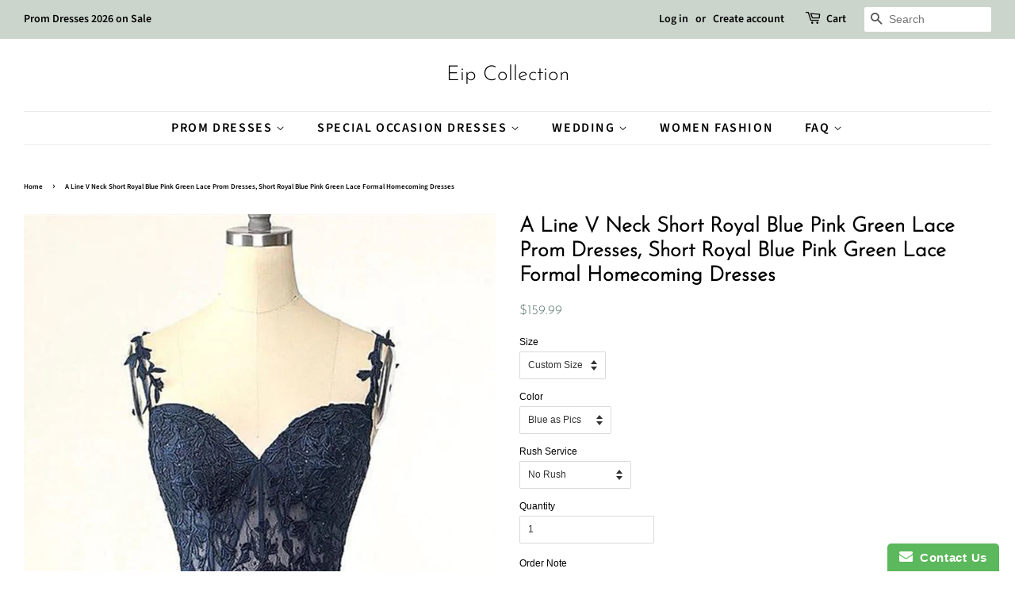

--- FILE ---
content_type: text/html; charset=utf-8
request_url: https://www.eipcollection.com/products/a-line-v-neck-short-royal-blue-lace-prom-dresses-short-royal-blue-lace-formal-homecoming-dresses
body_size: 24948
content:
<!doctype html>
<html class="no-js" lang="en">
<head>
<meta name="p:domain_verify" content="3ac2af303c6f728f018fb77f28736e50"/>
  
  <!-- Basic page needs ================================================== -->
  <meta charset="utf-8">
  <meta http-equiv="X-UA-Compatible" content="IE=edge,chrome=1">

  
  <link rel="shortcut icon" href="//www.eipcollection.com/cdn/shop/files/20210502181436_b4bf2bf1-7fed-4120-8228-3402819bf7b5_32x32.jpg?v=1624867331" type="image/png" />
  

  <!-- Title and description ================================================== -->
  <title>
  A Line V Neck Short Royal Blue Pink Green Lace Prom Dresses, Short Roy &ndash; Eip Collection
  </title>

  
  <meta name="description" content="When Can You Get the Dress? Normal Order: 17-24 natural days (14-17 days tailoring +3-7 days shipping) Rush Order: 10-15 natural days (5-10 days tailoring+3-5 days shipping) All the dresses are not in stock, no matter choosing a standard size or a custom size dress, all our dresses are personally tailored for you from ">
  

  <!-- Social meta ================================================== -->
  <!-- /snippets/social-meta-tags.liquid -->




<meta property="og:site_name" content="Eip Collection">
<meta property="og:url" content="https://www.eipcollection.com/products/a-line-v-neck-short-royal-blue-lace-prom-dresses-short-royal-blue-lace-formal-homecoming-dresses">
<meta property="og:title" content="A Line V Neck Short Royal Blue Pink Green Lace Prom Dresses, Short Roy">
<meta property="og:type" content="product">
<meta property="og:description" content="When Can You Get the Dress? Normal Order: 17-24 natural days (14-17 days tailoring +3-7 days shipping) Rush Order: 10-15 natural days (5-10 days tailoring+3-5 days shipping) All the dresses are not in stock, no matter choosing a standard size or a custom size dress, all our dresses are personally tailored for you from ">

  <meta property="og:price:amount" content="159.99">
  <meta property="og:price:currency" content="USD">

<meta property="og:image" content="http://www.eipcollection.com/cdn/shop/products/ALineVNeckShortRoyalBlueLacePromDresses_ShortRoyalBlueLaceFormalHomecomingDresses_1200x1200.jpg?v=1659152065"><meta property="og:image" content="http://www.eipcollection.com/cdn/shop/products/ALineVNeckShortRoyalBlueLacePromDresses_ShortRoyalBlueLaceFormalHomecomingDresses2_1200x1200.jpg?v=1659152064"><meta property="og:image" content="http://www.eipcollection.com/cdn/shop/files/ALineVNeckShortRoyalBluePinkGreenLacePromDresses_ShortRoyalBluePinkGreenLaceFormalHomecomingDresses1_1200x1200.jpg?v=1692178840">
<meta property="og:image:secure_url" content="https://www.eipcollection.com/cdn/shop/products/ALineVNeckShortRoyalBlueLacePromDresses_ShortRoyalBlueLaceFormalHomecomingDresses_1200x1200.jpg?v=1659152065"><meta property="og:image:secure_url" content="https://www.eipcollection.com/cdn/shop/products/ALineVNeckShortRoyalBlueLacePromDresses_ShortRoyalBlueLaceFormalHomecomingDresses2_1200x1200.jpg?v=1659152064"><meta property="og:image:secure_url" content="https://www.eipcollection.com/cdn/shop/files/ALineVNeckShortRoyalBluePinkGreenLacePromDresses_ShortRoyalBluePinkGreenLaceFormalHomecomingDresses1_1200x1200.jpg?v=1692178840">


<meta name="twitter:card" content="summary_large_image">
<meta name="twitter:title" content="A Line V Neck Short Royal Blue Pink Green Lace Prom Dresses, Short Roy">
<meta name="twitter:description" content="When Can You Get the Dress? Normal Order: 17-24 natural days (14-17 days tailoring +3-7 days shipping) Rush Order: 10-15 natural days (5-10 days tailoring+3-5 days shipping) All the dresses are not in stock, no matter choosing a standard size or a custom size dress, all our dresses are personally tailored for you from ">


  <!-- Helpers ================================================== -->
  <link rel="canonical" href="https://www.eipcollection.com/products/a-line-v-neck-short-royal-blue-lace-prom-dresses-short-royal-blue-lace-formal-homecoming-dresses">
  <meta name="viewport" content="width=device-width,initial-scale=1">
  <meta name="theme-color" content="#59756f">

  <!-- CSS ================================================== -->
  <link href="//www.eipcollection.com/cdn/shop/t/4/assets/timber.scss.css?v=38086599762812288211767354041" rel="stylesheet" type="text/css" media="all" />
  <link href="//www.eipcollection.com/cdn/shop/t/4/assets/theme.scss.css?v=36958547893885691691767354041" rel="stylesheet" type="text/css" media="all" />
  <style data-shopify>
  :root {
    --color-body-text: #000000;
    --color-body: #ffffff;
  }
</style>


  <script>
    window.theme = window.theme || {};

    var theme = {
      strings: {
        addToCart: "Add to Cart",
        soldOut: "Sold Out",
        unavailable: "Unavailable",
        zoomClose: "Close (Esc)",
        zoomPrev: "Previous (Left arrow key)",
        zoomNext: "Next (Right arrow key)",
        addressError: "Error looking up that address",
        addressNoResults: "No results for that address",
        addressQueryLimit: "You have exceeded the Google API usage limit. Consider upgrading to a \u003ca href=\"https:\/\/developers.google.com\/maps\/premium\/usage-limits\"\u003ePremium Plan\u003c\/a\u003e.",
        authError: "There was a problem authenticating your Google Maps API Key."
      },
      settings: {
        // Adding some settings to allow the editor to update correctly when they are changed
        enableWideLayout: true,
        typeAccentTransform: true,
        typeAccentSpacing: true,
        baseFontSize: '12px',
        headerBaseFontSize: '26px',
        accentFontSize: '16px'
      },
      variables: {
        mediaQueryMedium: 'screen and (max-width: 768px)',
        bpSmall: false
      },
      moneyFormat: "${{amount}}"
    }

    document.documentElement.className = document.documentElement.className.replace('no-js', 'supports-js');
  </script>

  <!-- Header hook for plugins ================================================== -->
  <script>window.performance && window.performance.mark && window.performance.mark('shopify.content_for_header.start');</script><meta id="shopify-digital-wallet" name="shopify-digital-wallet" content="/55515775136/digital_wallets/dialog">
<meta name="shopify-checkout-api-token" content="96da5bbfd5c67fd0128a3b1be03a61bb">
<meta id="in-context-paypal-metadata" data-shop-id="55515775136" data-venmo-supported="true" data-environment="production" data-locale="en_US" data-paypal-v4="true" data-currency="USD">
<link rel="alternate" type="application/json+oembed" href="https://www.eipcollection.com/products/a-line-v-neck-short-royal-blue-lace-prom-dresses-short-royal-blue-lace-formal-homecoming-dresses.oembed">
<script async="async" src="/checkouts/internal/preloads.js?locale=en-US"></script>
<script id="shopify-features" type="application/json">{"accessToken":"96da5bbfd5c67fd0128a3b1be03a61bb","betas":["rich-media-storefront-analytics"],"domain":"www.eipcollection.com","predictiveSearch":true,"shopId":55515775136,"locale":"en"}</script>
<script>var Shopify = Shopify || {};
Shopify.shop = "eipcollection.myshopify.com";
Shopify.locale = "en";
Shopify.currency = {"active":"USD","rate":"1.0"};
Shopify.country = "US";
Shopify.theme = {"name":"Minimal","id":122288537760,"schema_name":"Minimal","schema_version":"12.5.0","theme_store_id":380,"role":"main"};
Shopify.theme.handle = "null";
Shopify.theme.style = {"id":null,"handle":null};
Shopify.cdnHost = "www.eipcollection.com/cdn";
Shopify.routes = Shopify.routes || {};
Shopify.routes.root = "/";</script>
<script type="module">!function(o){(o.Shopify=o.Shopify||{}).modules=!0}(window);</script>
<script>!function(o){function n(){var o=[];function n(){o.push(Array.prototype.slice.apply(arguments))}return n.q=o,n}var t=o.Shopify=o.Shopify||{};t.loadFeatures=n(),t.autoloadFeatures=n()}(window);</script>
<script id="shop-js-analytics" type="application/json">{"pageType":"product"}</script>
<script defer="defer" async type="module" src="//www.eipcollection.com/cdn/shopifycloud/shop-js/modules/v2/client.init-shop-cart-sync_CG-L-Qzi.en.esm.js"></script>
<script defer="defer" async type="module" src="//www.eipcollection.com/cdn/shopifycloud/shop-js/modules/v2/chunk.common_B8yXDTDb.esm.js"></script>
<script type="module">
  await import("//www.eipcollection.com/cdn/shopifycloud/shop-js/modules/v2/client.init-shop-cart-sync_CG-L-Qzi.en.esm.js");
await import("//www.eipcollection.com/cdn/shopifycloud/shop-js/modules/v2/chunk.common_B8yXDTDb.esm.js");

  window.Shopify.SignInWithShop?.initShopCartSync?.({"fedCMEnabled":true,"windoidEnabled":true});

</script>
<script>(function() {
  var isLoaded = false;
  function asyncLoad() {
    if (isLoaded) return;
    isLoaded = true;
    var urls = ["https:\/\/www.improvedcontactform.com\/icf.js?shop=eipcollection.myshopify.com","https:\/\/mds.oceanpayment.com\/assets\/shopifylogo\/visa,mastercard,maestro,jcb,american_express,diners_club,discover.js?shop=eipcollection.myshopify.com"];
    for (var i = 0; i < urls.length; i++) {
      var s = document.createElement('script');
      s.type = 'text/javascript';
      s.async = true;
      s.src = urls[i];
      var x = document.getElementsByTagName('script')[0];
      x.parentNode.insertBefore(s, x);
    }
  };
  if(window.attachEvent) {
    window.attachEvent('onload', asyncLoad);
  } else {
    window.addEventListener('load', asyncLoad, false);
  }
})();</script>
<script id="__st">var __st={"a":55515775136,"offset":28800,"reqid":"5fe3dc50-d3cb-4f15-bfec-a834979c8157-1767860745","pageurl":"www.eipcollection.com\/products\/a-line-v-neck-short-royal-blue-lace-prom-dresses-short-royal-blue-lace-formal-homecoming-dresses","u":"6439861807b6","p":"product","rtyp":"product","rid":7773519872219};</script>
<script>window.ShopifyPaypalV4VisibilityTracking = true;</script>
<script id="form-persister">!function(){'use strict';const t='contact',e='new_comment',n=[[t,t],['blogs',e],['comments',e],[t,'customer']],o='password',r='form_key',c=['recaptcha-v3-token','g-recaptcha-response','h-captcha-response',o],s=()=>{try{return window.sessionStorage}catch{return}},i='__shopify_v',u=t=>t.elements[r],a=function(){const t=[...n].map((([t,e])=>`form[action*='/${t}']:not([data-nocaptcha='true']) input[name='form_type'][value='${e}']`)).join(',');var e;return e=t,()=>e?[...document.querySelectorAll(e)].map((t=>t.form)):[]}();function m(t){const e=u(t);a().includes(t)&&(!e||!e.value)&&function(t){try{if(!s())return;!function(t){const e=s();if(!e)return;const n=u(t);if(!n)return;const o=n.value;o&&e.removeItem(o)}(t);const e=Array.from(Array(32),(()=>Math.random().toString(36)[2])).join('');!function(t,e){u(t)||t.append(Object.assign(document.createElement('input'),{type:'hidden',name:r})),t.elements[r].value=e}(t,e),function(t,e){const n=s();if(!n)return;const r=[...t.querySelectorAll(`input[type='${o}']`)].map((({name:t})=>t)),u=[...c,...r],a={};for(const[o,c]of new FormData(t).entries())u.includes(o)||(a[o]=c);n.setItem(e,JSON.stringify({[i]:1,action:t.action,data:a}))}(t,e)}catch(e){console.error('failed to persist form',e)}}(t)}const f=t=>{if('true'===t.dataset.persistBound)return;const e=function(t,e){const n=function(t){return'function'==typeof t.submit?t.submit:HTMLFormElement.prototype.submit}(t).bind(t);return function(){let t;return()=>{t||(t=!0,(()=>{try{e(),n()}catch(t){(t=>{console.error('form submit failed',t)})(t)}})(),setTimeout((()=>t=!1),250))}}()}(t,(()=>{m(t)}));!function(t,e){if('function'==typeof t.submit&&'function'==typeof e)try{t.submit=e}catch{}}(t,e),t.addEventListener('submit',(t=>{t.preventDefault(),e()})),t.dataset.persistBound='true'};!function(){function t(t){const e=(t=>{const e=t.target;return e instanceof HTMLFormElement?e:e&&e.form})(t);e&&m(e)}document.addEventListener('submit',t),document.addEventListener('DOMContentLoaded',(()=>{const e=a();for(const t of e)f(t);var n;n=document.body,new window.MutationObserver((t=>{for(const e of t)if('childList'===e.type&&e.addedNodes.length)for(const t of e.addedNodes)1===t.nodeType&&'FORM'===t.tagName&&a().includes(t)&&f(t)})).observe(n,{childList:!0,subtree:!0,attributes:!1}),document.removeEventListener('submit',t)}))}()}();</script>
<script integrity="sha256-4kQ18oKyAcykRKYeNunJcIwy7WH5gtpwJnB7kiuLZ1E=" data-source-attribution="shopify.loadfeatures" defer="defer" src="//www.eipcollection.com/cdn/shopifycloud/storefront/assets/storefront/load_feature-a0a9edcb.js" crossorigin="anonymous"></script>
<script data-source-attribution="shopify.dynamic_checkout.dynamic.init">var Shopify=Shopify||{};Shopify.PaymentButton=Shopify.PaymentButton||{isStorefrontPortableWallets:!0,init:function(){window.Shopify.PaymentButton.init=function(){};var t=document.createElement("script");t.src="https://www.eipcollection.com/cdn/shopifycloud/portable-wallets/latest/portable-wallets.en.js",t.type="module",document.head.appendChild(t)}};
</script>
<script data-source-attribution="shopify.dynamic_checkout.buyer_consent">
  function portableWalletsHideBuyerConsent(e){var t=document.getElementById("shopify-buyer-consent"),n=document.getElementById("shopify-subscription-policy-button");t&&n&&(t.classList.add("hidden"),t.setAttribute("aria-hidden","true"),n.removeEventListener("click",e))}function portableWalletsShowBuyerConsent(e){var t=document.getElementById("shopify-buyer-consent"),n=document.getElementById("shopify-subscription-policy-button");t&&n&&(t.classList.remove("hidden"),t.removeAttribute("aria-hidden"),n.addEventListener("click",e))}window.Shopify?.PaymentButton&&(window.Shopify.PaymentButton.hideBuyerConsent=portableWalletsHideBuyerConsent,window.Shopify.PaymentButton.showBuyerConsent=portableWalletsShowBuyerConsent);
</script>
<script>
  function portableWalletsCleanup(e){e&&e.src&&console.error("Failed to load portable wallets script "+e.src);var t=document.querySelectorAll("shopify-accelerated-checkout .shopify-payment-button__skeleton, shopify-accelerated-checkout-cart .wallet-cart-button__skeleton"),e=document.getElementById("shopify-buyer-consent");for(let e=0;e<t.length;e++)t[e].remove();e&&e.remove()}function portableWalletsNotLoadedAsModule(e){e instanceof ErrorEvent&&"string"==typeof e.message&&e.message.includes("import.meta")&&"string"==typeof e.filename&&e.filename.includes("portable-wallets")&&(window.removeEventListener("error",portableWalletsNotLoadedAsModule),window.Shopify.PaymentButton.failedToLoad=e,"loading"===document.readyState?document.addEventListener("DOMContentLoaded",window.Shopify.PaymentButton.init):window.Shopify.PaymentButton.init())}window.addEventListener("error",portableWalletsNotLoadedAsModule);
</script>

<script type="module" src="https://www.eipcollection.com/cdn/shopifycloud/portable-wallets/latest/portable-wallets.en.js" onError="portableWalletsCleanup(this)" crossorigin="anonymous"></script>
<script nomodule>
  document.addEventListener("DOMContentLoaded", portableWalletsCleanup);
</script>

<script id='scb4127' type='text/javascript' async='' src='https://www.eipcollection.com/cdn/shopifycloud/privacy-banner/storefront-banner.js'></script><link id="shopify-accelerated-checkout-styles" rel="stylesheet" media="screen" href="https://www.eipcollection.com/cdn/shopifycloud/portable-wallets/latest/accelerated-checkout-backwards-compat.css" crossorigin="anonymous">
<style id="shopify-accelerated-checkout-cart">
        #shopify-buyer-consent {
  margin-top: 1em;
  display: inline-block;
  width: 100%;
}

#shopify-buyer-consent.hidden {
  display: none;
}

#shopify-subscription-policy-button {
  background: none;
  border: none;
  padding: 0;
  text-decoration: underline;
  font-size: inherit;
  cursor: pointer;
}

#shopify-subscription-policy-button::before {
  box-shadow: none;
}

      </style>

<script>window.performance && window.performance.mark && window.performance.mark('shopify.content_for_header.end');</script>

  <script src="//www.eipcollection.com/cdn/shop/t/4/assets/jquery-2.2.3.min.js?v=58211863146907186831620030076" type="text/javascript"></script>

  <script src="//www.eipcollection.com/cdn/shop/t/4/assets/lazysizes.min.js?v=155223123402716617051620030076" async="async"></script>

  
  

<link href="https://monorail-edge.shopifysvc.com" rel="dns-prefetch">
<script>(function(){if ("sendBeacon" in navigator && "performance" in window) {try {var session_token_from_headers = performance.getEntriesByType('navigation')[0].serverTiming.find(x => x.name == '_s').description;} catch {var session_token_from_headers = undefined;}var session_cookie_matches = document.cookie.match(/_shopify_s=([^;]*)/);var session_token_from_cookie = session_cookie_matches && session_cookie_matches.length === 2 ? session_cookie_matches[1] : "";var session_token = session_token_from_headers || session_token_from_cookie || "";function handle_abandonment_event(e) {var entries = performance.getEntries().filter(function(entry) {return /monorail-edge.shopifysvc.com/.test(entry.name);});if (!window.abandonment_tracked && entries.length === 0) {window.abandonment_tracked = true;var currentMs = Date.now();var navigation_start = performance.timing.navigationStart;var payload = {shop_id: 55515775136,url: window.location.href,navigation_start,duration: currentMs - navigation_start,session_token,page_type: "product"};window.navigator.sendBeacon("https://monorail-edge.shopifysvc.com/v1/produce", JSON.stringify({schema_id: "online_store_buyer_site_abandonment/1.1",payload: payload,metadata: {event_created_at_ms: currentMs,event_sent_at_ms: currentMs}}));}}window.addEventListener('pagehide', handle_abandonment_event);}}());</script>
<script id="web-pixels-manager-setup">(function e(e,d,r,n,o){if(void 0===o&&(o={}),!Boolean(null===(a=null===(i=window.Shopify)||void 0===i?void 0:i.analytics)||void 0===a?void 0:a.replayQueue)){var i,a;window.Shopify=window.Shopify||{};var t=window.Shopify;t.analytics=t.analytics||{};var s=t.analytics;s.replayQueue=[],s.publish=function(e,d,r){return s.replayQueue.push([e,d,r]),!0};try{self.performance.mark("wpm:start")}catch(e){}var l=function(){var e={modern:/Edge?\/(1{2}[4-9]|1[2-9]\d|[2-9]\d{2}|\d{4,})\.\d+(\.\d+|)|Firefox\/(1{2}[4-9]|1[2-9]\d|[2-9]\d{2}|\d{4,})\.\d+(\.\d+|)|Chrom(ium|e)\/(9{2}|\d{3,})\.\d+(\.\d+|)|(Maci|X1{2}).+ Version\/(15\.\d+|(1[6-9]|[2-9]\d|\d{3,})\.\d+)([,.]\d+|)( \(\w+\)|)( Mobile\/\w+|) Safari\/|Chrome.+OPR\/(9{2}|\d{3,})\.\d+\.\d+|(CPU[ +]OS|iPhone[ +]OS|CPU[ +]iPhone|CPU IPhone OS|CPU iPad OS)[ +]+(15[._]\d+|(1[6-9]|[2-9]\d|\d{3,})[._]\d+)([._]\d+|)|Android:?[ /-](13[3-9]|1[4-9]\d|[2-9]\d{2}|\d{4,})(\.\d+|)(\.\d+|)|Android.+Firefox\/(13[5-9]|1[4-9]\d|[2-9]\d{2}|\d{4,})\.\d+(\.\d+|)|Android.+Chrom(ium|e)\/(13[3-9]|1[4-9]\d|[2-9]\d{2}|\d{4,})\.\d+(\.\d+|)|SamsungBrowser\/([2-9]\d|\d{3,})\.\d+/,legacy:/Edge?\/(1[6-9]|[2-9]\d|\d{3,})\.\d+(\.\d+|)|Firefox\/(5[4-9]|[6-9]\d|\d{3,})\.\d+(\.\d+|)|Chrom(ium|e)\/(5[1-9]|[6-9]\d|\d{3,})\.\d+(\.\d+|)([\d.]+$|.*Safari\/(?![\d.]+ Edge\/[\d.]+$))|(Maci|X1{2}).+ Version\/(10\.\d+|(1[1-9]|[2-9]\d|\d{3,})\.\d+)([,.]\d+|)( \(\w+\)|)( Mobile\/\w+|) Safari\/|Chrome.+OPR\/(3[89]|[4-9]\d|\d{3,})\.\d+\.\d+|(CPU[ +]OS|iPhone[ +]OS|CPU[ +]iPhone|CPU IPhone OS|CPU iPad OS)[ +]+(10[._]\d+|(1[1-9]|[2-9]\d|\d{3,})[._]\d+)([._]\d+|)|Android:?[ /-](13[3-9]|1[4-9]\d|[2-9]\d{2}|\d{4,})(\.\d+|)(\.\d+|)|Mobile Safari.+OPR\/([89]\d|\d{3,})\.\d+\.\d+|Android.+Firefox\/(13[5-9]|1[4-9]\d|[2-9]\d{2}|\d{4,})\.\d+(\.\d+|)|Android.+Chrom(ium|e)\/(13[3-9]|1[4-9]\d|[2-9]\d{2}|\d{4,})\.\d+(\.\d+|)|Android.+(UC? ?Browser|UCWEB|U3)[ /]?(15\.([5-9]|\d{2,})|(1[6-9]|[2-9]\d|\d{3,})\.\d+)\.\d+|SamsungBrowser\/(5\.\d+|([6-9]|\d{2,})\.\d+)|Android.+MQ{2}Browser\/(14(\.(9|\d{2,})|)|(1[5-9]|[2-9]\d|\d{3,})(\.\d+|))(\.\d+|)|K[Aa][Ii]OS\/(3\.\d+|([4-9]|\d{2,})\.\d+)(\.\d+|)/},d=e.modern,r=e.legacy,n=navigator.userAgent;return n.match(d)?"modern":n.match(r)?"legacy":"unknown"}(),u="modern"===l?"modern":"legacy",c=(null!=n?n:{modern:"",legacy:""})[u],f=function(e){return[e.baseUrl,"/wpm","/b",e.hashVersion,"modern"===e.buildTarget?"m":"l",".js"].join("")}({baseUrl:d,hashVersion:r,buildTarget:u}),m=function(e){var d=e.version,r=e.bundleTarget,n=e.surface,o=e.pageUrl,i=e.monorailEndpoint;return{emit:function(e){var a=e.status,t=e.errorMsg,s=(new Date).getTime(),l=JSON.stringify({metadata:{event_sent_at_ms:s},events:[{schema_id:"web_pixels_manager_load/3.1",payload:{version:d,bundle_target:r,page_url:o,status:a,surface:n,error_msg:t},metadata:{event_created_at_ms:s}}]});if(!i)return console&&console.warn&&console.warn("[Web Pixels Manager] No Monorail endpoint provided, skipping logging."),!1;try{return self.navigator.sendBeacon.bind(self.navigator)(i,l)}catch(e){}var u=new XMLHttpRequest;try{return u.open("POST",i,!0),u.setRequestHeader("Content-Type","text/plain"),u.send(l),!0}catch(e){return console&&console.warn&&console.warn("[Web Pixels Manager] Got an unhandled error while logging to Monorail."),!1}}}}({version:r,bundleTarget:l,surface:e.surface,pageUrl:self.location.href,monorailEndpoint:e.monorailEndpoint});try{o.browserTarget=l,function(e){var d=e.src,r=e.async,n=void 0===r||r,o=e.onload,i=e.onerror,a=e.sri,t=e.scriptDataAttributes,s=void 0===t?{}:t,l=document.createElement("script"),u=document.querySelector("head"),c=document.querySelector("body");if(l.async=n,l.src=d,a&&(l.integrity=a,l.crossOrigin="anonymous"),s)for(var f in s)if(Object.prototype.hasOwnProperty.call(s,f))try{l.dataset[f]=s[f]}catch(e){}if(o&&l.addEventListener("load",o),i&&l.addEventListener("error",i),u)u.appendChild(l);else{if(!c)throw new Error("Did not find a head or body element to append the script");c.appendChild(l)}}({src:f,async:!0,onload:function(){if(!function(){var e,d;return Boolean(null===(d=null===(e=window.Shopify)||void 0===e?void 0:e.analytics)||void 0===d?void 0:d.initialized)}()){var d=window.webPixelsManager.init(e)||void 0;if(d){var r=window.Shopify.analytics;r.replayQueue.forEach((function(e){var r=e[0],n=e[1],o=e[2];d.publishCustomEvent(r,n,o)})),r.replayQueue=[],r.publish=d.publishCustomEvent,r.visitor=d.visitor,r.initialized=!0}}},onerror:function(){return m.emit({status:"failed",errorMsg:"".concat(f," has failed to load")})},sri:function(e){var d=/^sha384-[A-Za-z0-9+/=]+$/;return"string"==typeof e&&d.test(e)}(c)?c:"",scriptDataAttributes:o}),m.emit({status:"loading"})}catch(e){m.emit({status:"failed",errorMsg:(null==e?void 0:e.message)||"Unknown error"})}}})({shopId: 55515775136,storefrontBaseUrl: "https://www.eipcollection.com",extensionsBaseUrl: "https://extensions.shopifycdn.com/cdn/shopifycloud/web-pixels-manager",monorailEndpoint: "https://monorail-edge.shopifysvc.com/unstable/produce_batch",surface: "storefront-renderer",enabledBetaFlags: ["2dca8a86","a0d5f9d2"],webPixelsConfigList: [{"id":"93716699","configuration":"{\"tagID\":\"2613439216475\"}","eventPayloadVersion":"v1","runtimeContext":"STRICT","scriptVersion":"18031546ee651571ed29edbe71a3550b","type":"APP","apiClientId":3009811,"privacyPurposes":["ANALYTICS","MARKETING","SALE_OF_DATA"],"dataSharingAdjustments":{"protectedCustomerApprovalScopes":["read_customer_address","read_customer_email","read_customer_name","read_customer_personal_data","read_customer_phone"]}},{"id":"shopify-app-pixel","configuration":"{}","eventPayloadVersion":"v1","runtimeContext":"STRICT","scriptVersion":"0450","apiClientId":"shopify-pixel","type":"APP","privacyPurposes":["ANALYTICS","MARKETING"]},{"id":"shopify-custom-pixel","eventPayloadVersion":"v1","runtimeContext":"LAX","scriptVersion":"0450","apiClientId":"shopify-pixel","type":"CUSTOM","privacyPurposes":["ANALYTICS","MARKETING"]}],isMerchantRequest: false,initData: {"shop":{"name":"Eip Collection","paymentSettings":{"currencyCode":"USD"},"myshopifyDomain":"eipcollection.myshopify.com","countryCode":"US","storefrontUrl":"https:\/\/www.eipcollection.com"},"customer":null,"cart":null,"checkout":null,"productVariants":[{"price":{"amount":159.99,"currencyCode":"USD"},"product":{"title":"A Line V Neck Short Royal Blue Pink Green Lace Prom Dresses, Short Royal Blue Pink Green Lace Formal Homecoming Dresses","vendor":"Eip Collection","id":"7773519872219","untranslatedTitle":"A Line V Neck Short Royal Blue Pink Green Lace Prom Dresses, Short Royal Blue Pink Green Lace Formal Homecoming Dresses","url":"\/products\/a-line-v-neck-short-royal-blue-lace-prom-dresses-short-royal-blue-lace-formal-homecoming-dresses","type":"Dresses"},"id":"43119569371355","image":{"src":"\/\/www.eipcollection.com\/cdn\/shop\/products\/ALineVNeckShortRoyalBlueLacePromDresses_ShortRoyalBlueLaceFormalHomecomingDresses.jpg?v=1659152065"},"sku":"","title":"Custom Size \/ Blue as Pics \/ No Rush","untranslatedTitle":"Custom Size \/ Blue as Pics \/ No Rush"},{"price":{"amount":179.98,"currencyCode":"USD"},"product":{"title":"A Line V Neck Short Royal Blue Pink Green Lace Prom Dresses, Short Royal Blue Pink Green Lace Formal Homecoming Dresses","vendor":"Eip Collection","id":"7773519872219","untranslatedTitle":"A Line V Neck Short Royal Blue Pink Green Lace Prom Dresses, Short Royal Blue Pink Green Lace Formal Homecoming Dresses","url":"\/products\/a-line-v-neck-short-royal-blue-lace-prom-dresses-short-royal-blue-lace-formal-homecoming-dresses","type":"Dresses"},"id":"43119569404123","image":{"src":"\/\/www.eipcollection.com\/cdn\/shop\/products\/ALineVNeckShortRoyalBlueLacePromDresses_ShortRoyalBlueLaceFormalHomecomingDresses.jpg?v=1659152065"},"sku":"","title":"Custom Size \/ Blue as Pics \/ With Rush+$19.99","untranslatedTitle":"Custom Size \/ Blue as Pics \/ With Rush+$19.99"},{"price":{"amount":159.99,"currencyCode":"USD"},"product":{"title":"A Line V Neck Short Royal Blue Pink Green Lace Prom Dresses, Short Royal Blue Pink Green Lace Formal Homecoming Dresses","vendor":"Eip Collection","id":"7773519872219","untranslatedTitle":"A Line V Neck Short Royal Blue Pink Green Lace Prom Dresses, Short Royal Blue Pink Green Lace Formal Homecoming Dresses","url":"\/products\/a-line-v-neck-short-royal-blue-lace-prom-dresses-short-royal-blue-lace-formal-homecoming-dresses","type":"Dresses"},"id":"44217583272155","image":{"src":"\/\/www.eipcollection.com\/cdn\/shop\/products\/ALineVNeckShortRoyalBlueLacePromDresses_ShortRoyalBlueLaceFormalHomecomingDresses.jpg?v=1659152065"},"sku":"","title":"Custom Size \/ Green as Pics \/ No Rush","untranslatedTitle":"Custom Size \/ Green as Pics \/ No Rush"},{"price":{"amount":179.98,"currencyCode":"USD"},"product":{"title":"A Line V Neck Short Royal Blue Pink Green Lace Prom Dresses, Short Royal Blue Pink Green Lace Formal Homecoming Dresses","vendor":"Eip Collection","id":"7773519872219","untranslatedTitle":"A Line V Neck Short Royal Blue Pink Green Lace Prom Dresses, Short Royal Blue Pink Green Lace Formal Homecoming Dresses","url":"\/products\/a-line-v-neck-short-royal-blue-lace-prom-dresses-short-royal-blue-lace-formal-homecoming-dresses","type":"Dresses"},"id":"44217583304923","image":{"src":"\/\/www.eipcollection.com\/cdn\/shop\/products\/ALineVNeckShortRoyalBlueLacePromDresses_ShortRoyalBlueLaceFormalHomecomingDresses.jpg?v=1659152065"},"sku":"","title":"Custom Size \/ Green as Pics \/ With Rush+$19.99","untranslatedTitle":"Custom Size \/ Green as Pics \/ With Rush+$19.99"},{"price":{"amount":159.99,"currencyCode":"USD"},"product":{"title":"A Line V Neck Short Royal Blue Pink Green Lace Prom Dresses, Short Royal Blue Pink Green Lace Formal Homecoming Dresses","vendor":"Eip Collection","id":"7773519872219","untranslatedTitle":"A Line V Neck Short Royal Blue Pink Green Lace Prom Dresses, Short Royal Blue Pink Green Lace Formal Homecoming Dresses","url":"\/products\/a-line-v-neck-short-royal-blue-lace-prom-dresses-short-royal-blue-lace-formal-homecoming-dresses","type":"Dresses"},"id":"44217583337691","image":{"src":"\/\/www.eipcollection.com\/cdn\/shop\/products\/ALineVNeckShortRoyalBlueLacePromDresses_ShortRoyalBlueLaceFormalHomecomingDresses.jpg?v=1659152065"},"sku":"","title":"Custom Size \/ Pink as Pics \/ No Rush","untranslatedTitle":"Custom Size \/ Pink as Pics \/ No Rush"},{"price":{"amount":179.98,"currencyCode":"USD"},"product":{"title":"A Line V Neck Short Royal Blue Pink Green Lace Prom Dresses, Short Royal Blue Pink Green Lace Formal Homecoming Dresses","vendor":"Eip Collection","id":"7773519872219","untranslatedTitle":"A Line V Neck Short Royal Blue Pink Green Lace Prom Dresses, Short Royal Blue Pink Green Lace Formal Homecoming Dresses","url":"\/products\/a-line-v-neck-short-royal-blue-lace-prom-dresses-short-royal-blue-lace-formal-homecoming-dresses","type":"Dresses"},"id":"44217583370459","image":{"src":"\/\/www.eipcollection.com\/cdn\/shop\/products\/ALineVNeckShortRoyalBlueLacePromDresses_ShortRoyalBlueLaceFormalHomecomingDresses.jpg?v=1659152065"},"sku":"","title":"Custom Size \/ Pink as Pics \/ With Rush+$19.99","untranslatedTitle":"Custom Size \/ Pink as Pics \/ With Rush+$19.99"},{"price":{"amount":159.99,"currencyCode":"USD"},"product":{"title":"A Line V Neck Short Royal Blue Pink Green Lace Prom Dresses, Short Royal Blue Pink Green Lace Formal Homecoming Dresses","vendor":"Eip Collection","id":"7773519872219","untranslatedTitle":"A Line V Neck Short Royal Blue Pink Green Lace Prom Dresses, Short Royal Blue Pink Green Lace Formal Homecoming Dresses","url":"\/products\/a-line-v-neck-short-royal-blue-lace-prom-dresses-short-royal-blue-lace-formal-homecoming-dresses","type":"Dresses"},"id":"43119569436891","image":{"src":"\/\/www.eipcollection.com\/cdn\/shop\/products\/ALineVNeckShortRoyalBlueLacePromDresses_ShortRoyalBlueLaceFormalHomecomingDresses.jpg?v=1659152065"},"sku":"","title":"Custom Size \/ Custom Color \/ No Rush","untranslatedTitle":"Custom Size \/ Custom Color \/ No Rush"},{"price":{"amount":179.98,"currencyCode":"USD"},"product":{"title":"A Line V Neck Short Royal Blue Pink Green Lace Prom Dresses, Short Royal Blue Pink Green Lace Formal Homecoming Dresses","vendor":"Eip Collection","id":"7773519872219","untranslatedTitle":"A Line V Neck Short Royal Blue Pink Green Lace Prom Dresses, Short Royal Blue Pink Green Lace Formal Homecoming Dresses","url":"\/products\/a-line-v-neck-short-royal-blue-lace-prom-dresses-short-royal-blue-lace-formal-homecoming-dresses","type":"Dresses"},"id":"43119569469659","image":{"src":"\/\/www.eipcollection.com\/cdn\/shop\/products\/ALineVNeckShortRoyalBlueLacePromDresses_ShortRoyalBlueLaceFormalHomecomingDresses.jpg?v=1659152065"},"sku":"","title":"Custom Size \/ Custom Color \/ With Rush+$19.99","untranslatedTitle":"Custom Size \/ Custom Color \/ With Rush+$19.99"},{"price":{"amount":159.99,"currencyCode":"USD"},"product":{"title":"A Line V Neck Short Royal Blue Pink Green Lace Prom Dresses, Short Royal Blue Pink Green Lace Formal Homecoming Dresses","vendor":"Eip Collection","id":"7773519872219","untranslatedTitle":"A Line V Neck Short Royal Blue Pink Green Lace Prom Dresses, Short Royal Blue Pink Green Lace Formal Homecoming Dresses","url":"\/products\/a-line-v-neck-short-royal-blue-lace-prom-dresses-short-royal-blue-lace-formal-homecoming-dresses","type":"Dresses"},"id":"43119569502427","image":{"src":"\/\/www.eipcollection.com\/cdn\/shop\/products\/ALineVNeckShortRoyalBlueLacePromDresses_ShortRoyalBlueLaceFormalHomecomingDresses.jpg?v=1659152065"},"sku":"","title":"US 2 \/ Blue as Pics \/ No Rush","untranslatedTitle":"US 2 \/ Blue as Pics \/ No Rush"},{"price":{"amount":179.98,"currencyCode":"USD"},"product":{"title":"A Line V Neck Short Royal Blue Pink Green Lace Prom Dresses, Short Royal Blue Pink Green Lace Formal Homecoming Dresses","vendor":"Eip Collection","id":"7773519872219","untranslatedTitle":"A Line V Neck Short Royal Blue Pink Green Lace Prom Dresses, Short Royal Blue Pink Green Lace Formal Homecoming Dresses","url":"\/products\/a-line-v-neck-short-royal-blue-lace-prom-dresses-short-royal-blue-lace-formal-homecoming-dresses","type":"Dresses"},"id":"43119569535195","image":{"src":"\/\/www.eipcollection.com\/cdn\/shop\/products\/ALineVNeckShortRoyalBlueLacePromDresses_ShortRoyalBlueLaceFormalHomecomingDresses.jpg?v=1659152065"},"sku":"","title":"US 2 \/ Blue as Pics \/ With Rush+$19.99","untranslatedTitle":"US 2 \/ Blue as Pics \/ With Rush+$19.99"},{"price":{"amount":159.99,"currencyCode":"USD"},"product":{"title":"A Line V Neck Short Royal Blue Pink Green Lace Prom Dresses, Short Royal Blue Pink Green Lace Formal Homecoming Dresses","vendor":"Eip Collection","id":"7773519872219","untranslatedTitle":"A Line V Neck Short Royal Blue Pink Green Lace Prom Dresses, Short Royal Blue Pink Green Lace Formal Homecoming Dresses","url":"\/products\/a-line-v-neck-short-royal-blue-lace-prom-dresses-short-royal-blue-lace-formal-homecoming-dresses","type":"Dresses"},"id":"44217583403227","image":{"src":"\/\/www.eipcollection.com\/cdn\/shop\/products\/ALineVNeckShortRoyalBlueLacePromDresses_ShortRoyalBlueLaceFormalHomecomingDresses.jpg?v=1659152065"},"sku":"","title":"US 2 \/ Green as Pics \/ No Rush","untranslatedTitle":"US 2 \/ Green as Pics \/ No Rush"},{"price":{"amount":179.98,"currencyCode":"USD"},"product":{"title":"A Line V Neck Short Royal Blue Pink Green Lace Prom Dresses, Short Royal Blue Pink Green Lace Formal Homecoming Dresses","vendor":"Eip Collection","id":"7773519872219","untranslatedTitle":"A Line V Neck Short Royal Blue Pink Green Lace Prom Dresses, Short Royal Blue Pink Green Lace Formal Homecoming Dresses","url":"\/products\/a-line-v-neck-short-royal-blue-lace-prom-dresses-short-royal-blue-lace-formal-homecoming-dresses","type":"Dresses"},"id":"44217583435995","image":{"src":"\/\/www.eipcollection.com\/cdn\/shop\/products\/ALineVNeckShortRoyalBlueLacePromDresses_ShortRoyalBlueLaceFormalHomecomingDresses.jpg?v=1659152065"},"sku":"","title":"US 2 \/ Green as Pics \/ With Rush+$19.99","untranslatedTitle":"US 2 \/ Green as Pics \/ With Rush+$19.99"},{"price":{"amount":159.99,"currencyCode":"USD"},"product":{"title":"A Line V Neck Short Royal Blue Pink Green Lace Prom Dresses, Short Royal Blue Pink Green Lace Formal Homecoming Dresses","vendor":"Eip Collection","id":"7773519872219","untranslatedTitle":"A Line V Neck Short Royal Blue Pink Green Lace Prom Dresses, Short Royal Blue Pink Green Lace Formal Homecoming Dresses","url":"\/products\/a-line-v-neck-short-royal-blue-lace-prom-dresses-short-royal-blue-lace-formal-homecoming-dresses","type":"Dresses"},"id":"44217583468763","image":{"src":"\/\/www.eipcollection.com\/cdn\/shop\/products\/ALineVNeckShortRoyalBlueLacePromDresses_ShortRoyalBlueLaceFormalHomecomingDresses.jpg?v=1659152065"},"sku":"","title":"US 2 \/ Pink as Pics \/ No Rush","untranslatedTitle":"US 2 \/ Pink as Pics \/ No Rush"},{"price":{"amount":179.98,"currencyCode":"USD"},"product":{"title":"A Line V Neck Short Royal Blue Pink Green Lace Prom Dresses, Short Royal Blue Pink Green Lace Formal Homecoming Dresses","vendor":"Eip Collection","id":"7773519872219","untranslatedTitle":"A Line V Neck Short Royal Blue Pink Green Lace Prom Dresses, Short Royal Blue Pink Green Lace Formal Homecoming Dresses","url":"\/products\/a-line-v-neck-short-royal-blue-lace-prom-dresses-short-royal-blue-lace-formal-homecoming-dresses","type":"Dresses"},"id":"44217583501531","image":{"src":"\/\/www.eipcollection.com\/cdn\/shop\/products\/ALineVNeckShortRoyalBlueLacePromDresses_ShortRoyalBlueLaceFormalHomecomingDresses.jpg?v=1659152065"},"sku":"","title":"US 2 \/ Pink as Pics \/ With Rush+$19.99","untranslatedTitle":"US 2 \/ Pink as Pics \/ With Rush+$19.99"},{"price":{"amount":159.99,"currencyCode":"USD"},"product":{"title":"A Line V Neck Short Royal Blue Pink Green Lace Prom Dresses, Short Royal Blue Pink Green Lace Formal Homecoming Dresses","vendor":"Eip Collection","id":"7773519872219","untranslatedTitle":"A Line V Neck Short Royal Blue Pink Green Lace Prom Dresses, Short Royal Blue Pink Green Lace Formal Homecoming Dresses","url":"\/products\/a-line-v-neck-short-royal-blue-lace-prom-dresses-short-royal-blue-lace-formal-homecoming-dresses","type":"Dresses"},"id":"43119569567963","image":{"src":"\/\/www.eipcollection.com\/cdn\/shop\/products\/ALineVNeckShortRoyalBlueLacePromDresses_ShortRoyalBlueLaceFormalHomecomingDresses.jpg?v=1659152065"},"sku":"","title":"US 2 \/ Custom Color \/ No Rush","untranslatedTitle":"US 2 \/ Custom Color \/ No Rush"},{"price":{"amount":179.98,"currencyCode":"USD"},"product":{"title":"A Line V Neck Short Royal Blue Pink Green Lace Prom Dresses, Short Royal Blue Pink Green Lace Formal Homecoming Dresses","vendor":"Eip Collection","id":"7773519872219","untranslatedTitle":"A Line V Neck Short Royal Blue Pink Green Lace Prom Dresses, Short Royal Blue Pink Green Lace Formal Homecoming Dresses","url":"\/products\/a-line-v-neck-short-royal-blue-lace-prom-dresses-short-royal-blue-lace-formal-homecoming-dresses","type":"Dresses"},"id":"43119569600731","image":{"src":"\/\/www.eipcollection.com\/cdn\/shop\/products\/ALineVNeckShortRoyalBlueLacePromDresses_ShortRoyalBlueLaceFormalHomecomingDresses.jpg?v=1659152065"},"sku":"","title":"US 2 \/ Custom Color \/ With Rush+$19.99","untranslatedTitle":"US 2 \/ Custom Color \/ With Rush+$19.99"},{"price":{"amount":159.99,"currencyCode":"USD"},"product":{"title":"A Line V Neck Short Royal Blue Pink Green Lace Prom Dresses, Short Royal Blue Pink Green Lace Formal Homecoming Dresses","vendor":"Eip Collection","id":"7773519872219","untranslatedTitle":"A Line V Neck Short Royal Blue Pink Green Lace Prom Dresses, Short Royal Blue Pink Green Lace Formal Homecoming Dresses","url":"\/products\/a-line-v-neck-short-royal-blue-lace-prom-dresses-short-royal-blue-lace-formal-homecoming-dresses","type":"Dresses"},"id":"43119569633499","image":{"src":"\/\/www.eipcollection.com\/cdn\/shop\/products\/ALineVNeckShortRoyalBlueLacePromDresses_ShortRoyalBlueLaceFormalHomecomingDresses.jpg?v=1659152065"},"sku":"","title":"US 4 \/ Blue as Pics \/ No Rush","untranslatedTitle":"US 4 \/ Blue as Pics \/ No Rush"},{"price":{"amount":179.98,"currencyCode":"USD"},"product":{"title":"A Line V Neck Short Royal Blue Pink Green Lace Prom Dresses, Short Royal Blue Pink Green Lace Formal Homecoming Dresses","vendor":"Eip Collection","id":"7773519872219","untranslatedTitle":"A Line V Neck Short Royal Blue Pink Green Lace Prom Dresses, Short Royal Blue Pink Green Lace Formal Homecoming Dresses","url":"\/products\/a-line-v-neck-short-royal-blue-lace-prom-dresses-short-royal-blue-lace-formal-homecoming-dresses","type":"Dresses"},"id":"43119569666267","image":{"src":"\/\/www.eipcollection.com\/cdn\/shop\/products\/ALineVNeckShortRoyalBlueLacePromDresses_ShortRoyalBlueLaceFormalHomecomingDresses.jpg?v=1659152065"},"sku":"","title":"US 4 \/ Blue as Pics \/ With Rush+$19.99","untranslatedTitle":"US 4 \/ Blue as Pics \/ With Rush+$19.99"},{"price":{"amount":159.99,"currencyCode":"USD"},"product":{"title":"A Line V Neck Short Royal Blue Pink Green Lace Prom Dresses, Short Royal Blue Pink Green Lace Formal Homecoming Dresses","vendor":"Eip Collection","id":"7773519872219","untranslatedTitle":"A Line V Neck Short Royal Blue Pink Green Lace Prom Dresses, Short Royal Blue Pink Green Lace Formal Homecoming Dresses","url":"\/products\/a-line-v-neck-short-royal-blue-lace-prom-dresses-short-royal-blue-lace-formal-homecoming-dresses","type":"Dresses"},"id":"44217583534299","image":{"src":"\/\/www.eipcollection.com\/cdn\/shop\/products\/ALineVNeckShortRoyalBlueLacePromDresses_ShortRoyalBlueLaceFormalHomecomingDresses.jpg?v=1659152065"},"sku":"","title":"US 4 \/ Green as Pics \/ No Rush","untranslatedTitle":"US 4 \/ Green as Pics \/ No Rush"},{"price":{"amount":179.98,"currencyCode":"USD"},"product":{"title":"A Line V Neck Short Royal Blue Pink Green Lace Prom Dresses, Short Royal Blue Pink Green Lace Formal Homecoming Dresses","vendor":"Eip Collection","id":"7773519872219","untranslatedTitle":"A Line V Neck Short Royal Blue Pink Green Lace Prom Dresses, Short Royal Blue Pink Green Lace Formal Homecoming Dresses","url":"\/products\/a-line-v-neck-short-royal-blue-lace-prom-dresses-short-royal-blue-lace-formal-homecoming-dresses","type":"Dresses"},"id":"44217583567067","image":{"src":"\/\/www.eipcollection.com\/cdn\/shop\/products\/ALineVNeckShortRoyalBlueLacePromDresses_ShortRoyalBlueLaceFormalHomecomingDresses.jpg?v=1659152065"},"sku":"","title":"US 4 \/ Green as Pics \/ With Rush+$19.99","untranslatedTitle":"US 4 \/ Green as Pics \/ With Rush+$19.99"},{"price":{"amount":159.99,"currencyCode":"USD"},"product":{"title":"A Line V Neck Short Royal Blue Pink Green Lace Prom Dresses, Short Royal Blue Pink Green Lace Formal Homecoming Dresses","vendor":"Eip Collection","id":"7773519872219","untranslatedTitle":"A Line V Neck Short Royal Blue Pink Green Lace Prom Dresses, Short Royal Blue Pink Green Lace Formal Homecoming Dresses","url":"\/products\/a-line-v-neck-short-royal-blue-lace-prom-dresses-short-royal-blue-lace-formal-homecoming-dresses","type":"Dresses"},"id":"44217583599835","image":{"src":"\/\/www.eipcollection.com\/cdn\/shop\/products\/ALineVNeckShortRoyalBlueLacePromDresses_ShortRoyalBlueLaceFormalHomecomingDresses.jpg?v=1659152065"},"sku":"","title":"US 4 \/ Pink as Pics \/ No Rush","untranslatedTitle":"US 4 \/ Pink as Pics \/ No Rush"},{"price":{"amount":179.98,"currencyCode":"USD"},"product":{"title":"A Line V Neck Short Royal Blue Pink Green Lace Prom Dresses, Short Royal Blue Pink Green Lace Formal Homecoming Dresses","vendor":"Eip Collection","id":"7773519872219","untranslatedTitle":"A Line V Neck Short Royal Blue Pink Green Lace Prom Dresses, Short Royal Blue Pink Green Lace Formal Homecoming Dresses","url":"\/products\/a-line-v-neck-short-royal-blue-lace-prom-dresses-short-royal-blue-lace-formal-homecoming-dresses","type":"Dresses"},"id":"44217583632603","image":{"src":"\/\/www.eipcollection.com\/cdn\/shop\/products\/ALineVNeckShortRoyalBlueLacePromDresses_ShortRoyalBlueLaceFormalHomecomingDresses.jpg?v=1659152065"},"sku":"","title":"US 4 \/ Pink as Pics \/ With Rush+$19.99","untranslatedTitle":"US 4 \/ Pink as Pics \/ With Rush+$19.99"},{"price":{"amount":159.99,"currencyCode":"USD"},"product":{"title":"A Line V Neck Short Royal Blue Pink Green Lace Prom Dresses, Short Royal Blue Pink Green Lace Formal Homecoming Dresses","vendor":"Eip Collection","id":"7773519872219","untranslatedTitle":"A Line V Neck Short Royal Blue Pink Green Lace Prom Dresses, Short Royal Blue Pink Green Lace Formal Homecoming Dresses","url":"\/products\/a-line-v-neck-short-royal-blue-lace-prom-dresses-short-royal-blue-lace-formal-homecoming-dresses","type":"Dresses"},"id":"43119569699035","image":{"src":"\/\/www.eipcollection.com\/cdn\/shop\/products\/ALineVNeckShortRoyalBlueLacePromDresses_ShortRoyalBlueLaceFormalHomecomingDresses.jpg?v=1659152065"},"sku":"","title":"US 4 \/ Custom Color \/ No Rush","untranslatedTitle":"US 4 \/ Custom Color \/ No Rush"},{"price":{"amount":179.98,"currencyCode":"USD"},"product":{"title":"A Line V Neck Short Royal Blue Pink Green Lace Prom Dresses, Short Royal Blue Pink Green Lace Formal Homecoming Dresses","vendor":"Eip Collection","id":"7773519872219","untranslatedTitle":"A Line V Neck Short Royal Blue Pink Green Lace Prom Dresses, Short Royal Blue Pink Green Lace Formal Homecoming Dresses","url":"\/products\/a-line-v-neck-short-royal-blue-lace-prom-dresses-short-royal-blue-lace-formal-homecoming-dresses","type":"Dresses"},"id":"43119569731803","image":{"src":"\/\/www.eipcollection.com\/cdn\/shop\/products\/ALineVNeckShortRoyalBlueLacePromDresses_ShortRoyalBlueLaceFormalHomecomingDresses.jpg?v=1659152065"},"sku":"","title":"US 4 \/ Custom Color \/ With Rush+$19.99","untranslatedTitle":"US 4 \/ Custom Color \/ With Rush+$19.99"},{"price":{"amount":159.99,"currencyCode":"USD"},"product":{"title":"A Line V Neck Short Royal Blue Pink Green Lace Prom Dresses, Short Royal Blue Pink Green Lace Formal Homecoming Dresses","vendor":"Eip Collection","id":"7773519872219","untranslatedTitle":"A Line V Neck Short Royal Blue Pink Green Lace Prom Dresses, Short Royal Blue Pink Green Lace Formal Homecoming Dresses","url":"\/products\/a-line-v-neck-short-royal-blue-lace-prom-dresses-short-royal-blue-lace-formal-homecoming-dresses","type":"Dresses"},"id":"43119569764571","image":{"src":"\/\/www.eipcollection.com\/cdn\/shop\/products\/ALineVNeckShortRoyalBlueLacePromDresses_ShortRoyalBlueLaceFormalHomecomingDresses.jpg?v=1659152065"},"sku":"","title":"US 6 \/ Blue as Pics \/ No Rush","untranslatedTitle":"US 6 \/ Blue as Pics \/ No Rush"},{"price":{"amount":179.98,"currencyCode":"USD"},"product":{"title":"A Line V Neck Short Royal Blue Pink Green Lace Prom Dresses, Short Royal Blue Pink Green Lace Formal Homecoming Dresses","vendor":"Eip Collection","id":"7773519872219","untranslatedTitle":"A Line V Neck Short Royal Blue Pink Green Lace Prom Dresses, Short Royal Blue Pink Green Lace Formal Homecoming Dresses","url":"\/products\/a-line-v-neck-short-royal-blue-lace-prom-dresses-short-royal-blue-lace-formal-homecoming-dresses","type":"Dresses"},"id":"43119569797339","image":{"src":"\/\/www.eipcollection.com\/cdn\/shop\/products\/ALineVNeckShortRoyalBlueLacePromDresses_ShortRoyalBlueLaceFormalHomecomingDresses.jpg?v=1659152065"},"sku":"","title":"US 6 \/ Blue as Pics \/ With Rush+$19.99","untranslatedTitle":"US 6 \/ Blue as Pics \/ With Rush+$19.99"},{"price":{"amount":159.99,"currencyCode":"USD"},"product":{"title":"A Line V Neck Short Royal Blue Pink Green Lace Prom Dresses, Short Royal Blue Pink Green Lace Formal Homecoming Dresses","vendor":"Eip Collection","id":"7773519872219","untranslatedTitle":"A Line V Neck Short Royal Blue Pink Green Lace Prom Dresses, Short Royal Blue Pink Green Lace Formal Homecoming Dresses","url":"\/products\/a-line-v-neck-short-royal-blue-lace-prom-dresses-short-royal-blue-lace-formal-homecoming-dresses","type":"Dresses"},"id":"44217583665371","image":{"src":"\/\/www.eipcollection.com\/cdn\/shop\/products\/ALineVNeckShortRoyalBlueLacePromDresses_ShortRoyalBlueLaceFormalHomecomingDresses.jpg?v=1659152065"},"sku":"","title":"US 6 \/ Green as Pics \/ No Rush","untranslatedTitle":"US 6 \/ Green as Pics \/ No Rush"},{"price":{"amount":179.98,"currencyCode":"USD"},"product":{"title":"A Line V Neck Short Royal Blue Pink Green Lace Prom Dresses, Short Royal Blue Pink Green Lace Formal Homecoming Dresses","vendor":"Eip Collection","id":"7773519872219","untranslatedTitle":"A Line V Neck Short Royal Blue Pink Green Lace Prom Dresses, Short Royal Blue Pink Green Lace Formal Homecoming Dresses","url":"\/products\/a-line-v-neck-short-royal-blue-lace-prom-dresses-short-royal-blue-lace-formal-homecoming-dresses","type":"Dresses"},"id":"44217583698139","image":{"src":"\/\/www.eipcollection.com\/cdn\/shop\/products\/ALineVNeckShortRoyalBlueLacePromDresses_ShortRoyalBlueLaceFormalHomecomingDresses.jpg?v=1659152065"},"sku":"","title":"US 6 \/ Green as Pics \/ With Rush+$19.99","untranslatedTitle":"US 6 \/ Green as Pics \/ With Rush+$19.99"},{"price":{"amount":159.99,"currencyCode":"USD"},"product":{"title":"A Line V Neck Short Royal Blue Pink Green Lace Prom Dresses, Short Royal Blue Pink Green Lace Formal Homecoming Dresses","vendor":"Eip Collection","id":"7773519872219","untranslatedTitle":"A Line V Neck Short Royal Blue Pink Green Lace Prom Dresses, Short Royal Blue Pink Green Lace Formal Homecoming Dresses","url":"\/products\/a-line-v-neck-short-royal-blue-lace-prom-dresses-short-royal-blue-lace-formal-homecoming-dresses","type":"Dresses"},"id":"44217583730907","image":{"src":"\/\/www.eipcollection.com\/cdn\/shop\/products\/ALineVNeckShortRoyalBlueLacePromDresses_ShortRoyalBlueLaceFormalHomecomingDresses.jpg?v=1659152065"},"sku":"","title":"US 6 \/ Pink as Pics \/ No Rush","untranslatedTitle":"US 6 \/ Pink as Pics \/ No Rush"},{"price":{"amount":179.98,"currencyCode":"USD"},"product":{"title":"A Line V Neck Short Royal Blue Pink Green Lace Prom Dresses, Short Royal Blue Pink Green Lace Formal Homecoming Dresses","vendor":"Eip Collection","id":"7773519872219","untranslatedTitle":"A Line V Neck Short Royal Blue Pink Green Lace Prom Dresses, Short Royal Blue Pink Green Lace Formal Homecoming Dresses","url":"\/products\/a-line-v-neck-short-royal-blue-lace-prom-dresses-short-royal-blue-lace-formal-homecoming-dresses","type":"Dresses"},"id":"44217583763675","image":{"src":"\/\/www.eipcollection.com\/cdn\/shop\/products\/ALineVNeckShortRoyalBlueLacePromDresses_ShortRoyalBlueLaceFormalHomecomingDresses.jpg?v=1659152065"},"sku":"","title":"US 6 \/ Pink as Pics \/ With Rush+$19.99","untranslatedTitle":"US 6 \/ Pink as Pics \/ With Rush+$19.99"},{"price":{"amount":159.99,"currencyCode":"USD"},"product":{"title":"A Line V Neck Short Royal Blue Pink Green Lace Prom Dresses, Short Royal Blue Pink Green Lace Formal Homecoming Dresses","vendor":"Eip Collection","id":"7773519872219","untranslatedTitle":"A Line V Neck Short Royal Blue Pink Green Lace Prom Dresses, Short Royal Blue Pink Green Lace Formal Homecoming Dresses","url":"\/products\/a-line-v-neck-short-royal-blue-lace-prom-dresses-short-royal-blue-lace-formal-homecoming-dresses","type":"Dresses"},"id":"43119569830107","image":{"src":"\/\/www.eipcollection.com\/cdn\/shop\/products\/ALineVNeckShortRoyalBlueLacePromDresses_ShortRoyalBlueLaceFormalHomecomingDresses.jpg?v=1659152065"},"sku":"","title":"US 6 \/ Custom Color \/ No Rush","untranslatedTitle":"US 6 \/ Custom Color \/ No Rush"},{"price":{"amount":179.98,"currencyCode":"USD"},"product":{"title":"A Line V Neck Short Royal Blue Pink Green Lace Prom Dresses, Short Royal Blue Pink Green Lace Formal Homecoming Dresses","vendor":"Eip Collection","id":"7773519872219","untranslatedTitle":"A Line V Neck Short Royal Blue Pink Green Lace Prom Dresses, Short Royal Blue Pink Green Lace Formal Homecoming Dresses","url":"\/products\/a-line-v-neck-short-royal-blue-lace-prom-dresses-short-royal-blue-lace-formal-homecoming-dresses","type":"Dresses"},"id":"43119569862875","image":{"src":"\/\/www.eipcollection.com\/cdn\/shop\/products\/ALineVNeckShortRoyalBlueLacePromDresses_ShortRoyalBlueLaceFormalHomecomingDresses.jpg?v=1659152065"},"sku":"","title":"US 6 \/ Custom Color \/ With Rush+$19.99","untranslatedTitle":"US 6 \/ Custom Color \/ With Rush+$19.99"},{"price":{"amount":159.99,"currencyCode":"USD"},"product":{"title":"A Line V Neck Short Royal Blue Pink Green Lace Prom Dresses, Short Royal Blue Pink Green Lace Formal Homecoming Dresses","vendor":"Eip Collection","id":"7773519872219","untranslatedTitle":"A Line V Neck Short Royal Blue Pink Green Lace Prom Dresses, Short Royal Blue Pink Green Lace Formal Homecoming Dresses","url":"\/products\/a-line-v-neck-short-royal-blue-lace-prom-dresses-short-royal-blue-lace-formal-homecoming-dresses","type":"Dresses"},"id":"43119569895643","image":{"src":"\/\/www.eipcollection.com\/cdn\/shop\/products\/ALineVNeckShortRoyalBlueLacePromDresses_ShortRoyalBlueLaceFormalHomecomingDresses.jpg?v=1659152065"},"sku":"","title":"US 8 \/ Blue as Pics \/ No Rush","untranslatedTitle":"US 8 \/ Blue as Pics \/ No Rush"},{"price":{"amount":179.98,"currencyCode":"USD"},"product":{"title":"A Line V Neck Short Royal Blue Pink Green Lace Prom Dresses, Short Royal Blue Pink Green Lace Formal Homecoming Dresses","vendor":"Eip Collection","id":"7773519872219","untranslatedTitle":"A Line V Neck Short Royal Blue Pink Green Lace Prom Dresses, Short Royal Blue Pink Green Lace Formal Homecoming Dresses","url":"\/products\/a-line-v-neck-short-royal-blue-lace-prom-dresses-short-royal-blue-lace-formal-homecoming-dresses","type":"Dresses"},"id":"43119569928411","image":{"src":"\/\/www.eipcollection.com\/cdn\/shop\/products\/ALineVNeckShortRoyalBlueLacePromDresses_ShortRoyalBlueLaceFormalHomecomingDresses.jpg?v=1659152065"},"sku":"","title":"US 8 \/ Blue as Pics \/ With Rush+$19.99","untranslatedTitle":"US 8 \/ Blue as Pics \/ With Rush+$19.99"},{"price":{"amount":159.99,"currencyCode":"USD"},"product":{"title":"A Line V Neck Short Royal Blue Pink Green Lace Prom Dresses, Short Royal Blue Pink Green Lace Formal Homecoming Dresses","vendor":"Eip Collection","id":"7773519872219","untranslatedTitle":"A Line V Neck Short Royal Blue Pink Green Lace Prom Dresses, Short Royal Blue Pink Green Lace Formal Homecoming Dresses","url":"\/products\/a-line-v-neck-short-royal-blue-lace-prom-dresses-short-royal-blue-lace-formal-homecoming-dresses","type":"Dresses"},"id":"44217583796443","image":{"src":"\/\/www.eipcollection.com\/cdn\/shop\/products\/ALineVNeckShortRoyalBlueLacePromDresses_ShortRoyalBlueLaceFormalHomecomingDresses.jpg?v=1659152065"},"sku":"","title":"US 8 \/ Green as Pics \/ No Rush","untranslatedTitle":"US 8 \/ Green as Pics \/ No Rush"},{"price":{"amount":179.98,"currencyCode":"USD"},"product":{"title":"A Line V Neck Short Royal Blue Pink Green Lace Prom Dresses, Short Royal Blue Pink Green Lace Formal Homecoming Dresses","vendor":"Eip Collection","id":"7773519872219","untranslatedTitle":"A Line V Neck Short Royal Blue Pink Green Lace Prom Dresses, Short Royal Blue Pink Green Lace Formal Homecoming Dresses","url":"\/products\/a-line-v-neck-short-royal-blue-lace-prom-dresses-short-royal-blue-lace-formal-homecoming-dresses","type":"Dresses"},"id":"44217583829211","image":{"src":"\/\/www.eipcollection.com\/cdn\/shop\/products\/ALineVNeckShortRoyalBlueLacePromDresses_ShortRoyalBlueLaceFormalHomecomingDresses.jpg?v=1659152065"},"sku":"","title":"US 8 \/ Green as Pics \/ With Rush+$19.99","untranslatedTitle":"US 8 \/ Green as Pics \/ With Rush+$19.99"},{"price":{"amount":159.99,"currencyCode":"USD"},"product":{"title":"A Line V Neck Short Royal Blue Pink Green Lace Prom Dresses, Short Royal Blue Pink Green Lace Formal Homecoming Dresses","vendor":"Eip Collection","id":"7773519872219","untranslatedTitle":"A Line V Neck Short Royal Blue Pink Green Lace Prom Dresses, Short Royal Blue Pink Green Lace Formal Homecoming Dresses","url":"\/products\/a-line-v-neck-short-royal-blue-lace-prom-dresses-short-royal-blue-lace-formal-homecoming-dresses","type":"Dresses"},"id":"44217583861979","image":{"src":"\/\/www.eipcollection.com\/cdn\/shop\/products\/ALineVNeckShortRoyalBlueLacePromDresses_ShortRoyalBlueLaceFormalHomecomingDresses.jpg?v=1659152065"},"sku":"","title":"US 8 \/ Pink as Pics \/ No Rush","untranslatedTitle":"US 8 \/ Pink as Pics \/ No Rush"},{"price":{"amount":179.98,"currencyCode":"USD"},"product":{"title":"A Line V Neck Short Royal Blue Pink Green Lace Prom Dresses, Short Royal Blue Pink Green Lace Formal Homecoming Dresses","vendor":"Eip Collection","id":"7773519872219","untranslatedTitle":"A Line V Neck Short Royal Blue Pink Green Lace Prom Dresses, Short Royal Blue Pink Green Lace Formal Homecoming Dresses","url":"\/products\/a-line-v-neck-short-royal-blue-lace-prom-dresses-short-royal-blue-lace-formal-homecoming-dresses","type":"Dresses"},"id":"44217583894747","image":{"src":"\/\/www.eipcollection.com\/cdn\/shop\/products\/ALineVNeckShortRoyalBlueLacePromDresses_ShortRoyalBlueLaceFormalHomecomingDresses.jpg?v=1659152065"},"sku":"","title":"US 8 \/ Pink as Pics \/ With Rush+$19.99","untranslatedTitle":"US 8 \/ Pink as Pics \/ With Rush+$19.99"},{"price":{"amount":159.99,"currencyCode":"USD"},"product":{"title":"A Line V Neck Short Royal Blue Pink Green Lace Prom Dresses, Short Royal Blue Pink Green Lace Formal Homecoming Dresses","vendor":"Eip Collection","id":"7773519872219","untranslatedTitle":"A Line V Neck Short Royal Blue Pink Green Lace Prom Dresses, Short Royal Blue Pink Green Lace Formal Homecoming Dresses","url":"\/products\/a-line-v-neck-short-royal-blue-lace-prom-dresses-short-royal-blue-lace-formal-homecoming-dresses","type":"Dresses"},"id":"43119569961179","image":{"src":"\/\/www.eipcollection.com\/cdn\/shop\/products\/ALineVNeckShortRoyalBlueLacePromDresses_ShortRoyalBlueLaceFormalHomecomingDresses.jpg?v=1659152065"},"sku":"","title":"US 8 \/ Custom Color \/ No Rush","untranslatedTitle":"US 8 \/ Custom Color \/ No Rush"},{"price":{"amount":179.98,"currencyCode":"USD"},"product":{"title":"A Line V Neck Short Royal Blue Pink Green Lace Prom Dresses, Short Royal Blue Pink Green Lace Formal Homecoming Dresses","vendor":"Eip Collection","id":"7773519872219","untranslatedTitle":"A Line V Neck Short Royal Blue Pink Green Lace Prom Dresses, Short Royal Blue Pink Green Lace Formal Homecoming Dresses","url":"\/products\/a-line-v-neck-short-royal-blue-lace-prom-dresses-short-royal-blue-lace-formal-homecoming-dresses","type":"Dresses"},"id":"43119569993947","image":{"src":"\/\/www.eipcollection.com\/cdn\/shop\/products\/ALineVNeckShortRoyalBlueLacePromDresses_ShortRoyalBlueLaceFormalHomecomingDresses.jpg?v=1659152065"},"sku":"","title":"US 8 \/ Custom Color \/ With Rush+$19.99","untranslatedTitle":"US 8 \/ Custom Color \/ With Rush+$19.99"},{"price":{"amount":159.99,"currencyCode":"USD"},"product":{"title":"A Line V Neck Short Royal Blue Pink Green Lace Prom Dresses, Short Royal Blue Pink Green Lace Formal Homecoming Dresses","vendor":"Eip Collection","id":"7773519872219","untranslatedTitle":"A Line V Neck Short Royal Blue Pink Green Lace Prom Dresses, Short Royal Blue Pink Green Lace Formal Homecoming Dresses","url":"\/products\/a-line-v-neck-short-royal-blue-lace-prom-dresses-short-royal-blue-lace-formal-homecoming-dresses","type":"Dresses"},"id":"43119570026715","image":{"src":"\/\/www.eipcollection.com\/cdn\/shop\/products\/ALineVNeckShortRoyalBlueLacePromDresses_ShortRoyalBlueLaceFormalHomecomingDresses.jpg?v=1659152065"},"sku":"","title":"US 10 \/ Blue as Pics \/ No Rush","untranslatedTitle":"US 10 \/ Blue as Pics \/ No Rush"},{"price":{"amount":179.98,"currencyCode":"USD"},"product":{"title":"A Line V Neck Short Royal Blue Pink Green Lace Prom Dresses, Short Royal Blue Pink Green Lace Formal Homecoming Dresses","vendor":"Eip Collection","id":"7773519872219","untranslatedTitle":"A Line V Neck Short Royal Blue Pink Green Lace Prom Dresses, Short Royal Blue Pink Green Lace Formal Homecoming Dresses","url":"\/products\/a-line-v-neck-short-royal-blue-lace-prom-dresses-short-royal-blue-lace-formal-homecoming-dresses","type":"Dresses"},"id":"43119570059483","image":{"src":"\/\/www.eipcollection.com\/cdn\/shop\/products\/ALineVNeckShortRoyalBlueLacePromDresses_ShortRoyalBlueLaceFormalHomecomingDresses.jpg?v=1659152065"},"sku":"","title":"US 10 \/ Blue as Pics \/ With Rush+$19.99","untranslatedTitle":"US 10 \/ Blue as Pics \/ With Rush+$19.99"},{"price":{"amount":159.99,"currencyCode":"USD"},"product":{"title":"A Line V Neck Short Royal Blue Pink Green Lace Prom Dresses, Short Royal Blue Pink Green Lace Formal Homecoming Dresses","vendor":"Eip Collection","id":"7773519872219","untranslatedTitle":"A Line V Neck Short Royal Blue Pink Green Lace Prom Dresses, Short Royal Blue Pink Green Lace Formal Homecoming Dresses","url":"\/products\/a-line-v-neck-short-royal-blue-lace-prom-dresses-short-royal-blue-lace-formal-homecoming-dresses","type":"Dresses"},"id":"44217583927515","image":{"src":"\/\/www.eipcollection.com\/cdn\/shop\/products\/ALineVNeckShortRoyalBlueLacePromDresses_ShortRoyalBlueLaceFormalHomecomingDresses.jpg?v=1659152065"},"sku":"","title":"US 10 \/ Green as Pics \/ No Rush","untranslatedTitle":"US 10 \/ Green as Pics \/ No Rush"},{"price":{"amount":179.98,"currencyCode":"USD"},"product":{"title":"A Line V Neck Short Royal Blue Pink Green Lace Prom Dresses, Short Royal Blue Pink Green Lace Formal Homecoming Dresses","vendor":"Eip Collection","id":"7773519872219","untranslatedTitle":"A Line V Neck Short Royal Blue Pink Green Lace Prom Dresses, Short Royal Blue Pink Green Lace Formal Homecoming Dresses","url":"\/products\/a-line-v-neck-short-royal-blue-lace-prom-dresses-short-royal-blue-lace-formal-homecoming-dresses","type":"Dresses"},"id":"44217583960283","image":{"src":"\/\/www.eipcollection.com\/cdn\/shop\/products\/ALineVNeckShortRoyalBlueLacePromDresses_ShortRoyalBlueLaceFormalHomecomingDresses.jpg?v=1659152065"},"sku":"","title":"US 10 \/ Green as Pics \/ With Rush+$19.99","untranslatedTitle":"US 10 \/ Green as Pics \/ With Rush+$19.99"},{"price":{"amount":159.99,"currencyCode":"USD"},"product":{"title":"A Line V Neck Short Royal Blue Pink Green Lace Prom Dresses, Short Royal Blue Pink Green Lace Formal Homecoming Dresses","vendor":"Eip Collection","id":"7773519872219","untranslatedTitle":"A Line V Neck Short Royal Blue Pink Green Lace Prom Dresses, Short Royal Blue Pink Green Lace Formal Homecoming Dresses","url":"\/products\/a-line-v-neck-short-royal-blue-lace-prom-dresses-short-royal-blue-lace-formal-homecoming-dresses","type":"Dresses"},"id":"44217583993051","image":{"src":"\/\/www.eipcollection.com\/cdn\/shop\/products\/ALineVNeckShortRoyalBlueLacePromDresses_ShortRoyalBlueLaceFormalHomecomingDresses.jpg?v=1659152065"},"sku":"","title":"US 10 \/ Pink as Pics \/ No Rush","untranslatedTitle":"US 10 \/ Pink as Pics \/ No Rush"},{"price":{"amount":179.98,"currencyCode":"USD"},"product":{"title":"A Line V Neck Short Royal Blue Pink Green Lace Prom Dresses, Short Royal Blue Pink Green Lace Formal Homecoming Dresses","vendor":"Eip Collection","id":"7773519872219","untranslatedTitle":"A Line V Neck Short Royal Blue Pink Green Lace Prom Dresses, Short Royal Blue Pink Green Lace Formal Homecoming Dresses","url":"\/products\/a-line-v-neck-short-royal-blue-lace-prom-dresses-short-royal-blue-lace-formal-homecoming-dresses","type":"Dresses"},"id":"44217584025819","image":{"src":"\/\/www.eipcollection.com\/cdn\/shop\/products\/ALineVNeckShortRoyalBlueLacePromDresses_ShortRoyalBlueLaceFormalHomecomingDresses.jpg?v=1659152065"},"sku":"","title":"US 10 \/ Pink as Pics \/ With Rush+$19.99","untranslatedTitle":"US 10 \/ Pink as Pics \/ With Rush+$19.99"},{"price":{"amount":159.99,"currencyCode":"USD"},"product":{"title":"A Line V Neck Short Royal Blue Pink Green Lace Prom Dresses, Short Royal Blue Pink Green Lace Formal Homecoming Dresses","vendor":"Eip Collection","id":"7773519872219","untranslatedTitle":"A Line V Neck Short Royal Blue Pink Green Lace Prom Dresses, Short Royal Blue Pink Green Lace Formal Homecoming Dresses","url":"\/products\/a-line-v-neck-short-royal-blue-lace-prom-dresses-short-royal-blue-lace-formal-homecoming-dresses","type":"Dresses"},"id":"43119570092251","image":{"src":"\/\/www.eipcollection.com\/cdn\/shop\/products\/ALineVNeckShortRoyalBlueLacePromDresses_ShortRoyalBlueLaceFormalHomecomingDresses.jpg?v=1659152065"},"sku":"","title":"US 10 \/ Custom Color \/ No Rush","untranslatedTitle":"US 10 \/ Custom Color \/ No Rush"},{"price":{"amount":179.98,"currencyCode":"USD"},"product":{"title":"A Line V Neck Short Royal Blue Pink Green Lace Prom Dresses, Short Royal Blue Pink Green Lace Formal Homecoming Dresses","vendor":"Eip Collection","id":"7773519872219","untranslatedTitle":"A Line V Neck Short Royal Blue Pink Green Lace Prom Dresses, Short Royal Blue Pink Green Lace Formal Homecoming Dresses","url":"\/products\/a-line-v-neck-short-royal-blue-lace-prom-dresses-short-royal-blue-lace-formal-homecoming-dresses","type":"Dresses"},"id":"43119570125019","image":{"src":"\/\/www.eipcollection.com\/cdn\/shop\/products\/ALineVNeckShortRoyalBlueLacePromDresses_ShortRoyalBlueLaceFormalHomecomingDresses.jpg?v=1659152065"},"sku":"","title":"US 10 \/ Custom Color \/ With Rush+$19.99","untranslatedTitle":"US 10 \/ Custom Color \/ With Rush+$19.99"},{"price":{"amount":159.99,"currencyCode":"USD"},"product":{"title":"A Line V Neck Short Royal Blue Pink Green Lace Prom Dresses, Short Royal Blue Pink Green Lace Formal Homecoming Dresses","vendor":"Eip Collection","id":"7773519872219","untranslatedTitle":"A Line V Neck Short Royal Blue Pink Green Lace Prom Dresses, Short Royal Blue Pink Green Lace Formal Homecoming Dresses","url":"\/products\/a-line-v-neck-short-royal-blue-lace-prom-dresses-short-royal-blue-lace-formal-homecoming-dresses","type":"Dresses"},"id":"43119570157787","image":{"src":"\/\/www.eipcollection.com\/cdn\/shop\/products\/ALineVNeckShortRoyalBlueLacePromDresses_ShortRoyalBlueLaceFormalHomecomingDresses.jpg?v=1659152065"},"sku":"","title":"US 12 \/ Blue as Pics \/ No Rush","untranslatedTitle":"US 12 \/ Blue as Pics \/ No Rush"},{"price":{"amount":179.98,"currencyCode":"USD"},"product":{"title":"A Line V Neck Short Royal Blue Pink Green Lace Prom Dresses, Short Royal Blue Pink Green Lace Formal Homecoming Dresses","vendor":"Eip Collection","id":"7773519872219","untranslatedTitle":"A Line V Neck Short Royal Blue Pink Green Lace Prom Dresses, Short Royal Blue Pink Green Lace Formal Homecoming Dresses","url":"\/products\/a-line-v-neck-short-royal-blue-lace-prom-dresses-short-royal-blue-lace-formal-homecoming-dresses","type":"Dresses"},"id":"43119570190555","image":{"src":"\/\/www.eipcollection.com\/cdn\/shop\/products\/ALineVNeckShortRoyalBlueLacePromDresses_ShortRoyalBlueLaceFormalHomecomingDresses.jpg?v=1659152065"},"sku":"","title":"US 12 \/ Blue as Pics \/ With Rush+$19.99","untranslatedTitle":"US 12 \/ Blue as Pics \/ With Rush+$19.99"},{"price":{"amount":159.99,"currencyCode":"USD"},"product":{"title":"A Line V Neck Short Royal Blue Pink Green Lace Prom Dresses, Short Royal Blue Pink Green Lace Formal Homecoming Dresses","vendor":"Eip Collection","id":"7773519872219","untranslatedTitle":"A Line V Neck Short Royal Blue Pink Green Lace Prom Dresses, Short Royal Blue Pink Green Lace Formal Homecoming Dresses","url":"\/products\/a-line-v-neck-short-royal-blue-lace-prom-dresses-short-royal-blue-lace-formal-homecoming-dresses","type":"Dresses"},"id":"44217584058587","image":{"src":"\/\/www.eipcollection.com\/cdn\/shop\/products\/ALineVNeckShortRoyalBlueLacePromDresses_ShortRoyalBlueLaceFormalHomecomingDresses.jpg?v=1659152065"},"sku":"","title":"US 12 \/ Green as Pics \/ No Rush","untranslatedTitle":"US 12 \/ Green as Pics \/ No Rush"},{"price":{"amount":179.98,"currencyCode":"USD"},"product":{"title":"A Line V Neck Short Royal Blue Pink Green Lace Prom Dresses, Short Royal Blue Pink Green Lace Formal Homecoming Dresses","vendor":"Eip Collection","id":"7773519872219","untranslatedTitle":"A Line V Neck Short Royal Blue Pink Green Lace Prom Dresses, Short Royal Blue Pink Green Lace Formal Homecoming Dresses","url":"\/products\/a-line-v-neck-short-royal-blue-lace-prom-dresses-short-royal-blue-lace-formal-homecoming-dresses","type":"Dresses"},"id":"44217584091355","image":{"src":"\/\/www.eipcollection.com\/cdn\/shop\/products\/ALineVNeckShortRoyalBlueLacePromDresses_ShortRoyalBlueLaceFormalHomecomingDresses.jpg?v=1659152065"},"sku":"","title":"US 12 \/ Green as Pics \/ With Rush+$19.99","untranslatedTitle":"US 12 \/ Green as Pics \/ With Rush+$19.99"},{"price":{"amount":159.99,"currencyCode":"USD"},"product":{"title":"A Line V Neck Short Royal Blue Pink Green Lace Prom Dresses, Short Royal Blue Pink Green Lace Formal Homecoming Dresses","vendor":"Eip Collection","id":"7773519872219","untranslatedTitle":"A Line V Neck Short Royal Blue Pink Green Lace Prom Dresses, Short Royal Blue Pink Green Lace Formal Homecoming Dresses","url":"\/products\/a-line-v-neck-short-royal-blue-lace-prom-dresses-short-royal-blue-lace-formal-homecoming-dresses","type":"Dresses"},"id":"44217584124123","image":{"src":"\/\/www.eipcollection.com\/cdn\/shop\/products\/ALineVNeckShortRoyalBlueLacePromDresses_ShortRoyalBlueLaceFormalHomecomingDresses.jpg?v=1659152065"},"sku":"","title":"US 12 \/ Pink as Pics \/ No Rush","untranslatedTitle":"US 12 \/ Pink as Pics \/ No Rush"},{"price":{"amount":179.98,"currencyCode":"USD"},"product":{"title":"A Line V Neck Short Royal Blue Pink Green Lace Prom Dresses, Short Royal Blue Pink Green Lace Formal Homecoming Dresses","vendor":"Eip Collection","id":"7773519872219","untranslatedTitle":"A Line V Neck Short Royal Blue Pink Green Lace Prom Dresses, Short Royal Blue Pink Green Lace Formal Homecoming Dresses","url":"\/products\/a-line-v-neck-short-royal-blue-lace-prom-dresses-short-royal-blue-lace-formal-homecoming-dresses","type":"Dresses"},"id":"44217584156891","image":{"src":"\/\/www.eipcollection.com\/cdn\/shop\/products\/ALineVNeckShortRoyalBlueLacePromDresses_ShortRoyalBlueLaceFormalHomecomingDresses.jpg?v=1659152065"},"sku":"","title":"US 12 \/ Pink as Pics \/ With Rush+$19.99","untranslatedTitle":"US 12 \/ Pink as Pics \/ With Rush+$19.99"},{"price":{"amount":159.99,"currencyCode":"USD"},"product":{"title":"A Line V Neck Short Royal Blue Pink Green Lace Prom Dresses, Short Royal Blue Pink Green Lace Formal Homecoming Dresses","vendor":"Eip Collection","id":"7773519872219","untranslatedTitle":"A Line V Neck Short Royal Blue Pink Green Lace Prom Dresses, Short Royal Blue Pink Green Lace Formal Homecoming Dresses","url":"\/products\/a-line-v-neck-short-royal-blue-lace-prom-dresses-short-royal-blue-lace-formal-homecoming-dresses","type":"Dresses"},"id":"43119570223323","image":{"src":"\/\/www.eipcollection.com\/cdn\/shop\/products\/ALineVNeckShortRoyalBlueLacePromDresses_ShortRoyalBlueLaceFormalHomecomingDresses.jpg?v=1659152065"},"sku":"","title":"US 12 \/ Custom Color \/ No Rush","untranslatedTitle":"US 12 \/ Custom Color \/ No Rush"},{"price":{"amount":179.98,"currencyCode":"USD"},"product":{"title":"A Line V Neck Short Royal Blue Pink Green Lace Prom Dresses, Short Royal Blue Pink Green Lace Formal Homecoming Dresses","vendor":"Eip Collection","id":"7773519872219","untranslatedTitle":"A Line V Neck Short Royal Blue Pink Green Lace Prom Dresses, Short Royal Blue Pink Green Lace Formal Homecoming Dresses","url":"\/products\/a-line-v-neck-short-royal-blue-lace-prom-dresses-short-royal-blue-lace-formal-homecoming-dresses","type":"Dresses"},"id":"43119570256091","image":{"src":"\/\/www.eipcollection.com\/cdn\/shop\/products\/ALineVNeckShortRoyalBlueLacePromDresses_ShortRoyalBlueLaceFormalHomecomingDresses.jpg?v=1659152065"},"sku":"","title":"US 12 \/ Custom Color \/ With Rush+$19.99","untranslatedTitle":"US 12 \/ Custom Color \/ With Rush+$19.99"},{"price":{"amount":159.99,"currencyCode":"USD"},"product":{"title":"A Line V Neck Short Royal Blue Pink Green Lace Prom Dresses, Short Royal Blue Pink Green Lace Formal Homecoming Dresses","vendor":"Eip Collection","id":"7773519872219","untranslatedTitle":"A Line V Neck Short Royal Blue Pink Green Lace Prom Dresses, Short Royal Blue Pink Green Lace Formal Homecoming Dresses","url":"\/products\/a-line-v-neck-short-royal-blue-lace-prom-dresses-short-royal-blue-lace-formal-homecoming-dresses","type":"Dresses"},"id":"43119570288859","image":{"src":"\/\/www.eipcollection.com\/cdn\/shop\/products\/ALineVNeckShortRoyalBlueLacePromDresses_ShortRoyalBlueLaceFormalHomecomingDresses.jpg?v=1659152065"},"sku":"","title":"US 14 \/ Blue as Pics \/ No Rush","untranslatedTitle":"US 14 \/ Blue as Pics \/ No Rush"},{"price":{"amount":179.98,"currencyCode":"USD"},"product":{"title":"A Line V Neck Short Royal Blue Pink Green Lace Prom Dresses, Short Royal Blue Pink Green Lace Formal Homecoming Dresses","vendor":"Eip Collection","id":"7773519872219","untranslatedTitle":"A Line V Neck Short Royal Blue Pink Green Lace Prom Dresses, Short Royal Blue Pink Green Lace Formal Homecoming Dresses","url":"\/products\/a-line-v-neck-short-royal-blue-lace-prom-dresses-short-royal-blue-lace-formal-homecoming-dresses","type":"Dresses"},"id":"43119570321627","image":{"src":"\/\/www.eipcollection.com\/cdn\/shop\/products\/ALineVNeckShortRoyalBlueLacePromDresses_ShortRoyalBlueLaceFormalHomecomingDresses.jpg?v=1659152065"},"sku":"","title":"US 14 \/ Blue as Pics \/ With Rush+$19.99","untranslatedTitle":"US 14 \/ Blue as Pics \/ With Rush+$19.99"},{"price":{"amount":159.99,"currencyCode":"USD"},"product":{"title":"A Line V Neck Short Royal Blue Pink Green Lace Prom Dresses, Short Royal Blue Pink Green Lace Formal Homecoming Dresses","vendor":"Eip Collection","id":"7773519872219","untranslatedTitle":"A Line V Neck Short Royal Blue Pink Green Lace Prom Dresses, Short Royal Blue Pink Green Lace Formal Homecoming Dresses","url":"\/products\/a-line-v-neck-short-royal-blue-lace-prom-dresses-short-royal-blue-lace-formal-homecoming-dresses","type":"Dresses"},"id":"44217584189659","image":{"src":"\/\/www.eipcollection.com\/cdn\/shop\/products\/ALineVNeckShortRoyalBlueLacePromDresses_ShortRoyalBlueLaceFormalHomecomingDresses.jpg?v=1659152065"},"sku":"","title":"US 14 \/ Green as Pics \/ No Rush","untranslatedTitle":"US 14 \/ Green as Pics \/ No Rush"},{"price":{"amount":179.98,"currencyCode":"USD"},"product":{"title":"A Line V Neck Short Royal Blue Pink Green Lace Prom Dresses, Short Royal Blue Pink Green Lace Formal Homecoming Dresses","vendor":"Eip Collection","id":"7773519872219","untranslatedTitle":"A Line V Neck Short Royal Blue Pink Green Lace Prom Dresses, Short Royal Blue Pink Green Lace Formal Homecoming Dresses","url":"\/products\/a-line-v-neck-short-royal-blue-lace-prom-dresses-short-royal-blue-lace-formal-homecoming-dresses","type":"Dresses"},"id":"44217584222427","image":{"src":"\/\/www.eipcollection.com\/cdn\/shop\/products\/ALineVNeckShortRoyalBlueLacePromDresses_ShortRoyalBlueLaceFormalHomecomingDresses.jpg?v=1659152065"},"sku":"","title":"US 14 \/ Green as Pics \/ With Rush+$19.99","untranslatedTitle":"US 14 \/ Green as Pics \/ With Rush+$19.99"},{"price":{"amount":159.99,"currencyCode":"USD"},"product":{"title":"A Line V Neck Short Royal Blue Pink Green Lace Prom Dresses, Short Royal Blue Pink Green Lace Formal Homecoming Dresses","vendor":"Eip Collection","id":"7773519872219","untranslatedTitle":"A Line V Neck Short Royal Blue Pink Green Lace Prom Dresses, Short Royal Blue Pink Green Lace Formal Homecoming Dresses","url":"\/products\/a-line-v-neck-short-royal-blue-lace-prom-dresses-short-royal-blue-lace-formal-homecoming-dresses","type":"Dresses"},"id":"44217584255195","image":{"src":"\/\/www.eipcollection.com\/cdn\/shop\/products\/ALineVNeckShortRoyalBlueLacePromDresses_ShortRoyalBlueLaceFormalHomecomingDresses.jpg?v=1659152065"},"sku":"","title":"US 14 \/ Pink as Pics \/ No Rush","untranslatedTitle":"US 14 \/ Pink as Pics \/ No Rush"},{"price":{"amount":179.98,"currencyCode":"USD"},"product":{"title":"A Line V Neck Short Royal Blue Pink Green Lace Prom Dresses, Short Royal Blue Pink Green Lace Formal Homecoming Dresses","vendor":"Eip Collection","id":"7773519872219","untranslatedTitle":"A Line V Neck Short Royal Blue Pink Green Lace Prom Dresses, Short Royal Blue Pink Green Lace Formal Homecoming Dresses","url":"\/products\/a-line-v-neck-short-royal-blue-lace-prom-dresses-short-royal-blue-lace-formal-homecoming-dresses","type":"Dresses"},"id":"44217584287963","image":{"src":"\/\/www.eipcollection.com\/cdn\/shop\/products\/ALineVNeckShortRoyalBlueLacePromDresses_ShortRoyalBlueLaceFormalHomecomingDresses.jpg?v=1659152065"},"sku":"","title":"US 14 \/ Pink as Pics \/ With Rush+$19.99","untranslatedTitle":"US 14 \/ Pink as Pics \/ With Rush+$19.99"},{"price":{"amount":159.99,"currencyCode":"USD"},"product":{"title":"A Line V Neck Short Royal Blue Pink Green Lace Prom Dresses, Short Royal Blue Pink Green Lace Formal Homecoming Dresses","vendor":"Eip Collection","id":"7773519872219","untranslatedTitle":"A Line V Neck Short Royal Blue Pink Green Lace Prom Dresses, Short Royal Blue Pink Green Lace Formal Homecoming Dresses","url":"\/products\/a-line-v-neck-short-royal-blue-lace-prom-dresses-short-royal-blue-lace-formal-homecoming-dresses","type":"Dresses"},"id":"43119570354395","image":{"src":"\/\/www.eipcollection.com\/cdn\/shop\/products\/ALineVNeckShortRoyalBlueLacePromDresses_ShortRoyalBlueLaceFormalHomecomingDresses.jpg?v=1659152065"},"sku":"","title":"US 14 \/ Custom Color \/ No Rush","untranslatedTitle":"US 14 \/ Custom Color \/ No Rush"},{"price":{"amount":179.98,"currencyCode":"USD"},"product":{"title":"A Line V Neck Short Royal Blue Pink Green Lace Prom Dresses, Short Royal Blue Pink Green Lace Formal Homecoming Dresses","vendor":"Eip Collection","id":"7773519872219","untranslatedTitle":"A Line V Neck Short Royal Blue Pink Green Lace Prom Dresses, Short Royal Blue Pink Green Lace Formal Homecoming Dresses","url":"\/products\/a-line-v-neck-short-royal-blue-lace-prom-dresses-short-royal-blue-lace-formal-homecoming-dresses","type":"Dresses"},"id":"43119570387163","image":{"src":"\/\/www.eipcollection.com\/cdn\/shop\/products\/ALineVNeckShortRoyalBlueLacePromDresses_ShortRoyalBlueLaceFormalHomecomingDresses.jpg?v=1659152065"},"sku":"","title":"US 14 \/ Custom Color \/ With Rush+$19.99","untranslatedTitle":"US 14 \/ Custom Color \/ With Rush+$19.99"},{"price":{"amount":159.99,"currencyCode":"USD"},"product":{"title":"A Line V Neck Short Royal Blue Pink Green Lace Prom Dresses, Short Royal Blue Pink Green Lace Formal Homecoming Dresses","vendor":"Eip Collection","id":"7773519872219","untranslatedTitle":"A Line V Neck Short Royal Blue Pink Green Lace Prom Dresses, Short Royal Blue Pink Green Lace Formal Homecoming Dresses","url":"\/products\/a-line-v-neck-short-royal-blue-lace-prom-dresses-short-royal-blue-lace-formal-homecoming-dresses","type":"Dresses"},"id":"43119570419931","image":{"src":"\/\/www.eipcollection.com\/cdn\/shop\/products\/ALineVNeckShortRoyalBlueLacePromDresses_ShortRoyalBlueLaceFormalHomecomingDresses.jpg?v=1659152065"},"sku":"","title":"US 16 \/ Blue as Pics \/ No Rush","untranslatedTitle":"US 16 \/ Blue as Pics \/ No Rush"},{"price":{"amount":179.98,"currencyCode":"USD"},"product":{"title":"A Line V Neck Short Royal Blue Pink Green Lace Prom Dresses, Short Royal Blue Pink Green Lace Formal Homecoming Dresses","vendor":"Eip Collection","id":"7773519872219","untranslatedTitle":"A Line V Neck Short Royal Blue Pink Green Lace Prom Dresses, Short Royal Blue Pink Green Lace Formal Homecoming Dresses","url":"\/products\/a-line-v-neck-short-royal-blue-lace-prom-dresses-short-royal-blue-lace-formal-homecoming-dresses","type":"Dresses"},"id":"43119570452699","image":{"src":"\/\/www.eipcollection.com\/cdn\/shop\/products\/ALineVNeckShortRoyalBlueLacePromDresses_ShortRoyalBlueLaceFormalHomecomingDresses.jpg?v=1659152065"},"sku":"","title":"US 16 \/ Blue as Pics \/ With Rush+$19.99","untranslatedTitle":"US 16 \/ Blue as Pics \/ With Rush+$19.99"},{"price":{"amount":159.99,"currencyCode":"USD"},"product":{"title":"A Line V Neck Short Royal Blue Pink Green Lace Prom Dresses, Short Royal Blue Pink Green Lace Formal Homecoming Dresses","vendor":"Eip Collection","id":"7773519872219","untranslatedTitle":"A Line V Neck Short Royal Blue Pink Green Lace Prom Dresses, Short Royal Blue Pink Green Lace Formal Homecoming Dresses","url":"\/products\/a-line-v-neck-short-royal-blue-lace-prom-dresses-short-royal-blue-lace-formal-homecoming-dresses","type":"Dresses"},"id":"44217584320731","image":{"src":"\/\/www.eipcollection.com\/cdn\/shop\/products\/ALineVNeckShortRoyalBlueLacePromDresses_ShortRoyalBlueLaceFormalHomecomingDresses.jpg?v=1659152065"},"sku":"","title":"US 16 \/ Green as Pics \/ No Rush","untranslatedTitle":"US 16 \/ Green as Pics \/ No Rush"},{"price":{"amount":179.98,"currencyCode":"USD"},"product":{"title":"A Line V Neck Short Royal Blue Pink Green Lace Prom Dresses, Short Royal Blue Pink Green Lace Formal Homecoming Dresses","vendor":"Eip Collection","id":"7773519872219","untranslatedTitle":"A Line V Neck Short Royal Blue Pink Green Lace Prom Dresses, Short Royal Blue Pink Green Lace Formal Homecoming Dresses","url":"\/products\/a-line-v-neck-short-royal-blue-lace-prom-dresses-short-royal-blue-lace-formal-homecoming-dresses","type":"Dresses"},"id":"44217584353499","image":{"src":"\/\/www.eipcollection.com\/cdn\/shop\/products\/ALineVNeckShortRoyalBlueLacePromDresses_ShortRoyalBlueLaceFormalHomecomingDresses.jpg?v=1659152065"},"sku":"","title":"US 16 \/ Green as Pics \/ With Rush+$19.99","untranslatedTitle":"US 16 \/ Green as Pics \/ With Rush+$19.99"},{"price":{"amount":159.99,"currencyCode":"USD"},"product":{"title":"A Line V Neck Short Royal Blue Pink Green Lace Prom Dresses, Short Royal Blue Pink Green Lace Formal Homecoming Dresses","vendor":"Eip Collection","id":"7773519872219","untranslatedTitle":"A Line V Neck Short Royal Blue Pink Green Lace Prom Dresses, Short Royal Blue Pink Green Lace Formal Homecoming Dresses","url":"\/products\/a-line-v-neck-short-royal-blue-lace-prom-dresses-short-royal-blue-lace-formal-homecoming-dresses","type":"Dresses"},"id":"44217584386267","image":{"src":"\/\/www.eipcollection.com\/cdn\/shop\/products\/ALineVNeckShortRoyalBlueLacePromDresses_ShortRoyalBlueLaceFormalHomecomingDresses.jpg?v=1659152065"},"sku":"","title":"US 16 \/ Pink as Pics \/ No Rush","untranslatedTitle":"US 16 \/ Pink as Pics \/ No Rush"},{"price":{"amount":179.98,"currencyCode":"USD"},"product":{"title":"A Line V Neck Short Royal Blue Pink Green Lace Prom Dresses, Short Royal Blue Pink Green Lace Formal Homecoming Dresses","vendor":"Eip Collection","id":"7773519872219","untranslatedTitle":"A Line V Neck Short Royal Blue Pink Green Lace Prom Dresses, Short Royal Blue Pink Green Lace Formal Homecoming Dresses","url":"\/products\/a-line-v-neck-short-royal-blue-lace-prom-dresses-short-royal-blue-lace-formal-homecoming-dresses","type":"Dresses"},"id":"44217584419035","image":{"src":"\/\/www.eipcollection.com\/cdn\/shop\/products\/ALineVNeckShortRoyalBlueLacePromDresses_ShortRoyalBlueLaceFormalHomecomingDresses.jpg?v=1659152065"},"sku":"","title":"US 16 \/ Pink as Pics \/ With Rush+$19.99","untranslatedTitle":"US 16 \/ Pink as Pics \/ With Rush+$19.99"},{"price":{"amount":159.99,"currencyCode":"USD"},"product":{"title":"A Line V Neck Short Royal Blue Pink Green Lace Prom Dresses, Short Royal Blue Pink Green Lace Formal Homecoming Dresses","vendor":"Eip Collection","id":"7773519872219","untranslatedTitle":"A Line V Neck Short Royal Blue Pink Green Lace Prom Dresses, Short Royal Blue Pink Green Lace Formal Homecoming Dresses","url":"\/products\/a-line-v-neck-short-royal-blue-lace-prom-dresses-short-royal-blue-lace-formal-homecoming-dresses","type":"Dresses"},"id":"43119570485467","image":{"src":"\/\/www.eipcollection.com\/cdn\/shop\/products\/ALineVNeckShortRoyalBlueLacePromDresses_ShortRoyalBlueLaceFormalHomecomingDresses.jpg?v=1659152065"},"sku":"","title":"US 16 \/ Custom Color \/ No Rush","untranslatedTitle":"US 16 \/ Custom Color \/ No Rush"},{"price":{"amount":179.98,"currencyCode":"USD"},"product":{"title":"A Line V Neck Short Royal Blue Pink Green Lace Prom Dresses, Short Royal Blue Pink Green Lace Formal Homecoming Dresses","vendor":"Eip Collection","id":"7773519872219","untranslatedTitle":"A Line V Neck Short Royal Blue Pink Green Lace Prom Dresses, Short Royal Blue Pink Green Lace Formal Homecoming Dresses","url":"\/products\/a-line-v-neck-short-royal-blue-lace-prom-dresses-short-royal-blue-lace-formal-homecoming-dresses","type":"Dresses"},"id":"43119570518235","image":{"src":"\/\/www.eipcollection.com\/cdn\/shop\/products\/ALineVNeckShortRoyalBlueLacePromDresses_ShortRoyalBlueLaceFormalHomecomingDresses.jpg?v=1659152065"},"sku":"","title":"US 16 \/ Custom Color \/ With Rush+$19.99","untranslatedTitle":"US 16 \/ Custom Color \/ With Rush+$19.99"}],"purchasingCompany":null},},"https://www.eipcollection.com/cdn","7cecd0b6w90c54c6cpe92089d5m57a67346",{"modern":"","legacy":""},{"shopId":"55515775136","storefrontBaseUrl":"https:\/\/www.eipcollection.com","extensionBaseUrl":"https:\/\/extensions.shopifycdn.com\/cdn\/shopifycloud\/web-pixels-manager","surface":"storefront-renderer","enabledBetaFlags":"[\"2dca8a86\", \"a0d5f9d2\"]","isMerchantRequest":"false","hashVersion":"7cecd0b6w90c54c6cpe92089d5m57a67346","publish":"custom","events":"[[\"page_viewed\",{}],[\"product_viewed\",{\"productVariant\":{\"price\":{\"amount\":159.99,\"currencyCode\":\"USD\"},\"product\":{\"title\":\"A Line V Neck Short Royal Blue Pink Green Lace Prom Dresses, Short Royal Blue Pink Green Lace Formal Homecoming Dresses\",\"vendor\":\"Eip Collection\",\"id\":\"7773519872219\",\"untranslatedTitle\":\"A Line V Neck Short Royal Blue Pink Green Lace Prom Dresses, Short Royal Blue Pink Green Lace Formal Homecoming Dresses\",\"url\":\"\/products\/a-line-v-neck-short-royal-blue-lace-prom-dresses-short-royal-blue-lace-formal-homecoming-dresses\",\"type\":\"Dresses\"},\"id\":\"43119569371355\",\"image\":{\"src\":\"\/\/www.eipcollection.com\/cdn\/shop\/products\/ALineVNeckShortRoyalBlueLacePromDresses_ShortRoyalBlueLaceFormalHomecomingDresses.jpg?v=1659152065\"},\"sku\":\"\",\"title\":\"Custom Size \/ Blue as Pics \/ No Rush\",\"untranslatedTitle\":\"Custom Size \/ Blue as Pics \/ No Rush\"}}]]"});</script><script>
  window.ShopifyAnalytics = window.ShopifyAnalytics || {};
  window.ShopifyAnalytics.meta = window.ShopifyAnalytics.meta || {};
  window.ShopifyAnalytics.meta.currency = 'USD';
  var meta = {"product":{"id":7773519872219,"gid":"gid:\/\/shopify\/Product\/7773519872219","vendor":"Eip Collection","type":"Dresses","handle":"a-line-v-neck-short-royal-blue-lace-prom-dresses-short-royal-blue-lace-formal-homecoming-dresses","variants":[{"id":43119569371355,"price":15999,"name":"A Line V Neck Short Royal Blue Pink Green Lace Prom Dresses, Short Royal Blue Pink Green Lace Formal Homecoming Dresses - Custom Size \/ Blue as Pics \/ No Rush","public_title":"Custom Size \/ Blue as Pics \/ No Rush","sku":""},{"id":43119569404123,"price":17998,"name":"A Line V Neck Short Royal Blue Pink Green Lace Prom Dresses, Short Royal Blue Pink Green Lace Formal Homecoming Dresses - Custom Size \/ Blue as Pics \/ With Rush+$19.99","public_title":"Custom Size \/ Blue as Pics \/ With Rush+$19.99","sku":""},{"id":44217583272155,"price":15999,"name":"A Line V Neck Short Royal Blue Pink Green Lace Prom Dresses, Short Royal Blue Pink Green Lace Formal Homecoming Dresses - Custom Size \/ Green as Pics \/ No Rush","public_title":"Custom Size \/ Green as Pics \/ No Rush","sku":""},{"id":44217583304923,"price":17998,"name":"A Line V Neck Short Royal Blue Pink Green Lace Prom Dresses, Short Royal Blue Pink Green Lace Formal Homecoming Dresses - Custom Size \/ Green as Pics \/ With Rush+$19.99","public_title":"Custom Size \/ Green as Pics \/ With Rush+$19.99","sku":""},{"id":44217583337691,"price":15999,"name":"A Line V Neck Short Royal Blue Pink Green Lace Prom Dresses, Short Royal Blue Pink Green Lace Formal Homecoming Dresses - Custom Size \/ Pink as Pics \/ No Rush","public_title":"Custom Size \/ Pink as Pics \/ No Rush","sku":""},{"id":44217583370459,"price":17998,"name":"A Line V Neck Short Royal Blue Pink Green Lace Prom Dresses, Short Royal Blue Pink Green Lace Formal Homecoming Dresses - Custom Size \/ Pink as Pics \/ With Rush+$19.99","public_title":"Custom Size \/ Pink as Pics \/ With Rush+$19.99","sku":""},{"id":43119569436891,"price":15999,"name":"A Line V Neck Short Royal Blue Pink Green Lace Prom Dresses, Short Royal Blue Pink Green Lace Formal Homecoming Dresses - Custom Size \/ Custom Color \/ No Rush","public_title":"Custom Size \/ Custom Color \/ No Rush","sku":""},{"id":43119569469659,"price":17998,"name":"A Line V Neck Short Royal Blue Pink Green Lace Prom Dresses, Short Royal Blue Pink Green Lace Formal Homecoming Dresses - Custom Size \/ Custom Color \/ With Rush+$19.99","public_title":"Custom Size \/ Custom Color \/ With Rush+$19.99","sku":""},{"id":43119569502427,"price":15999,"name":"A Line V Neck Short Royal Blue Pink Green Lace Prom Dresses, Short Royal Blue Pink Green Lace Formal Homecoming Dresses - US 2 \/ Blue as Pics \/ No Rush","public_title":"US 2 \/ Blue as Pics \/ No Rush","sku":""},{"id":43119569535195,"price":17998,"name":"A Line V Neck Short Royal Blue Pink Green Lace Prom Dresses, Short Royal Blue Pink Green Lace Formal Homecoming Dresses - US 2 \/ Blue as Pics \/ With Rush+$19.99","public_title":"US 2 \/ Blue as Pics \/ With Rush+$19.99","sku":""},{"id":44217583403227,"price":15999,"name":"A Line V Neck Short Royal Blue Pink Green Lace Prom Dresses, Short Royal Blue Pink Green Lace Formal Homecoming Dresses - US 2 \/ Green as Pics \/ No Rush","public_title":"US 2 \/ Green as Pics \/ No Rush","sku":""},{"id":44217583435995,"price":17998,"name":"A Line V Neck Short Royal Blue Pink Green Lace Prom Dresses, Short Royal Blue Pink Green Lace Formal Homecoming Dresses - US 2 \/ Green as Pics \/ With Rush+$19.99","public_title":"US 2 \/ Green as Pics \/ With Rush+$19.99","sku":""},{"id":44217583468763,"price":15999,"name":"A Line V Neck Short Royal Blue Pink Green Lace Prom Dresses, Short Royal Blue Pink Green Lace Formal Homecoming Dresses - US 2 \/ Pink as Pics \/ No Rush","public_title":"US 2 \/ Pink as Pics \/ No Rush","sku":""},{"id":44217583501531,"price":17998,"name":"A Line V Neck Short Royal Blue Pink Green Lace Prom Dresses, Short Royal Blue Pink Green Lace Formal Homecoming Dresses - US 2 \/ Pink as Pics \/ With Rush+$19.99","public_title":"US 2 \/ Pink as Pics \/ With Rush+$19.99","sku":""},{"id":43119569567963,"price":15999,"name":"A Line V Neck Short Royal Blue Pink Green Lace Prom Dresses, Short Royal Blue Pink Green Lace Formal Homecoming Dresses - US 2 \/ Custom Color \/ No Rush","public_title":"US 2 \/ Custom Color \/ No Rush","sku":""},{"id":43119569600731,"price":17998,"name":"A Line V Neck Short Royal Blue Pink Green Lace Prom Dresses, Short Royal Blue Pink Green Lace Formal Homecoming Dresses - US 2 \/ Custom Color \/ With Rush+$19.99","public_title":"US 2 \/ Custom Color \/ With Rush+$19.99","sku":""},{"id":43119569633499,"price":15999,"name":"A Line V Neck Short Royal Blue Pink Green Lace Prom Dresses, Short Royal Blue Pink Green Lace Formal Homecoming Dresses - US 4 \/ Blue as Pics \/ No Rush","public_title":"US 4 \/ Blue as Pics \/ No Rush","sku":""},{"id":43119569666267,"price":17998,"name":"A Line V Neck Short Royal Blue Pink Green Lace Prom Dresses, Short Royal Blue Pink Green Lace Formal Homecoming Dresses - US 4 \/ Blue as Pics \/ With Rush+$19.99","public_title":"US 4 \/ Blue as Pics \/ With Rush+$19.99","sku":""},{"id":44217583534299,"price":15999,"name":"A Line V Neck Short Royal Blue Pink Green Lace Prom Dresses, Short Royal Blue Pink Green Lace Formal Homecoming Dresses - US 4 \/ Green as Pics \/ No Rush","public_title":"US 4 \/ Green as Pics \/ No Rush","sku":""},{"id":44217583567067,"price":17998,"name":"A Line V Neck Short Royal Blue Pink Green Lace Prom Dresses, Short Royal Blue Pink Green Lace Formal Homecoming Dresses - US 4 \/ Green as Pics \/ With Rush+$19.99","public_title":"US 4 \/ Green as Pics \/ With Rush+$19.99","sku":""},{"id":44217583599835,"price":15999,"name":"A Line V Neck Short Royal Blue Pink Green Lace Prom Dresses, Short Royal Blue Pink Green Lace Formal Homecoming Dresses - US 4 \/ Pink as Pics \/ No Rush","public_title":"US 4 \/ Pink as Pics \/ No Rush","sku":""},{"id":44217583632603,"price":17998,"name":"A Line V Neck Short Royal Blue Pink Green Lace Prom Dresses, Short Royal Blue Pink Green Lace Formal Homecoming Dresses - US 4 \/ Pink as Pics \/ With Rush+$19.99","public_title":"US 4 \/ Pink as Pics \/ With Rush+$19.99","sku":""},{"id":43119569699035,"price":15999,"name":"A Line V Neck Short Royal Blue Pink Green Lace Prom Dresses, Short Royal Blue Pink Green Lace Formal Homecoming Dresses - US 4 \/ Custom Color \/ No Rush","public_title":"US 4 \/ Custom Color \/ No Rush","sku":""},{"id":43119569731803,"price":17998,"name":"A Line V Neck Short Royal Blue Pink Green Lace Prom Dresses, Short Royal Blue Pink Green Lace Formal Homecoming Dresses - US 4 \/ Custom Color \/ With Rush+$19.99","public_title":"US 4 \/ Custom Color \/ With Rush+$19.99","sku":""},{"id":43119569764571,"price":15999,"name":"A Line V Neck Short Royal Blue Pink Green Lace Prom Dresses, Short Royal Blue Pink Green Lace Formal Homecoming Dresses - US 6 \/ Blue as Pics \/ No Rush","public_title":"US 6 \/ Blue as Pics \/ No Rush","sku":""},{"id":43119569797339,"price":17998,"name":"A Line V Neck Short Royal Blue Pink Green Lace Prom Dresses, Short Royal Blue Pink Green Lace Formal Homecoming Dresses - US 6 \/ Blue as Pics \/ With Rush+$19.99","public_title":"US 6 \/ Blue as Pics \/ With Rush+$19.99","sku":""},{"id":44217583665371,"price":15999,"name":"A Line V Neck Short Royal Blue Pink Green Lace Prom Dresses, Short Royal Blue Pink Green Lace Formal Homecoming Dresses - US 6 \/ Green as Pics \/ No Rush","public_title":"US 6 \/ Green as Pics \/ No Rush","sku":""},{"id":44217583698139,"price":17998,"name":"A Line V Neck Short Royal Blue Pink Green Lace Prom Dresses, Short Royal Blue Pink Green Lace Formal Homecoming Dresses - US 6 \/ Green as Pics \/ With Rush+$19.99","public_title":"US 6 \/ Green as Pics \/ With Rush+$19.99","sku":""},{"id":44217583730907,"price":15999,"name":"A Line V Neck Short Royal Blue Pink Green Lace Prom Dresses, Short Royal Blue Pink Green Lace Formal Homecoming Dresses - US 6 \/ Pink as Pics \/ No Rush","public_title":"US 6 \/ Pink as Pics \/ No Rush","sku":""},{"id":44217583763675,"price":17998,"name":"A Line V Neck Short Royal Blue Pink Green Lace Prom Dresses, Short Royal Blue Pink Green Lace Formal Homecoming Dresses - US 6 \/ Pink as Pics \/ With Rush+$19.99","public_title":"US 6 \/ Pink as Pics \/ With Rush+$19.99","sku":""},{"id":43119569830107,"price":15999,"name":"A Line V Neck Short Royal Blue Pink Green Lace Prom Dresses, Short Royal Blue Pink Green Lace Formal Homecoming Dresses - US 6 \/ Custom Color \/ No Rush","public_title":"US 6 \/ Custom Color \/ No Rush","sku":""},{"id":43119569862875,"price":17998,"name":"A Line V Neck Short Royal Blue Pink Green Lace Prom Dresses, Short Royal Blue Pink Green Lace Formal Homecoming Dresses - US 6 \/ Custom Color \/ With Rush+$19.99","public_title":"US 6 \/ Custom Color \/ With Rush+$19.99","sku":""},{"id":43119569895643,"price":15999,"name":"A Line V Neck Short Royal Blue Pink Green Lace Prom Dresses, Short Royal Blue Pink Green Lace Formal Homecoming Dresses - US 8 \/ Blue as Pics \/ No Rush","public_title":"US 8 \/ Blue as Pics \/ No Rush","sku":""},{"id":43119569928411,"price":17998,"name":"A Line V Neck Short Royal Blue Pink Green Lace Prom Dresses, Short Royal Blue Pink Green Lace Formal Homecoming Dresses - US 8 \/ Blue as Pics \/ With Rush+$19.99","public_title":"US 8 \/ Blue as Pics \/ With Rush+$19.99","sku":""},{"id":44217583796443,"price":15999,"name":"A Line V Neck Short Royal Blue Pink Green Lace Prom Dresses, Short Royal Blue Pink Green Lace Formal Homecoming Dresses - US 8 \/ Green as Pics \/ No Rush","public_title":"US 8 \/ Green as Pics \/ No Rush","sku":""},{"id":44217583829211,"price":17998,"name":"A Line V Neck Short Royal Blue Pink Green Lace Prom Dresses, Short Royal Blue Pink Green Lace Formal Homecoming Dresses - US 8 \/ Green as Pics \/ With Rush+$19.99","public_title":"US 8 \/ Green as Pics \/ With Rush+$19.99","sku":""},{"id":44217583861979,"price":15999,"name":"A Line V Neck Short Royal Blue Pink Green Lace Prom Dresses, Short Royal Blue Pink Green Lace Formal Homecoming Dresses - US 8 \/ Pink as Pics \/ No Rush","public_title":"US 8 \/ Pink as Pics \/ No Rush","sku":""},{"id":44217583894747,"price":17998,"name":"A Line V Neck Short Royal Blue Pink Green Lace Prom Dresses, Short Royal Blue Pink Green Lace Formal Homecoming Dresses - US 8 \/ Pink as Pics \/ With Rush+$19.99","public_title":"US 8 \/ Pink as Pics \/ With Rush+$19.99","sku":""},{"id":43119569961179,"price":15999,"name":"A Line V Neck Short Royal Blue Pink Green Lace Prom Dresses, Short Royal Blue Pink Green Lace Formal Homecoming Dresses - US 8 \/ Custom Color \/ No Rush","public_title":"US 8 \/ Custom Color \/ No Rush","sku":""},{"id":43119569993947,"price":17998,"name":"A Line V Neck Short Royal Blue Pink Green Lace Prom Dresses, Short Royal Blue Pink Green Lace Formal Homecoming Dresses - US 8 \/ Custom Color \/ With Rush+$19.99","public_title":"US 8 \/ Custom Color \/ With Rush+$19.99","sku":""},{"id":43119570026715,"price":15999,"name":"A Line V Neck Short Royal Blue Pink Green Lace Prom Dresses, Short Royal Blue Pink Green Lace Formal Homecoming Dresses - US 10 \/ Blue as Pics \/ No Rush","public_title":"US 10 \/ Blue as Pics \/ No Rush","sku":""},{"id":43119570059483,"price":17998,"name":"A Line V Neck Short Royal Blue Pink Green Lace Prom Dresses, Short Royal Blue Pink Green Lace Formal Homecoming Dresses - US 10 \/ Blue as Pics \/ With Rush+$19.99","public_title":"US 10 \/ Blue as Pics \/ With Rush+$19.99","sku":""},{"id":44217583927515,"price":15999,"name":"A Line V Neck Short Royal Blue Pink Green Lace Prom Dresses, Short Royal Blue Pink Green Lace Formal Homecoming Dresses - US 10 \/ Green as Pics \/ No Rush","public_title":"US 10 \/ Green as Pics \/ No Rush","sku":""},{"id":44217583960283,"price":17998,"name":"A Line V Neck Short Royal Blue Pink Green Lace Prom Dresses, Short Royal Blue Pink Green Lace Formal Homecoming Dresses - US 10 \/ Green as Pics \/ With Rush+$19.99","public_title":"US 10 \/ Green as Pics \/ With Rush+$19.99","sku":""},{"id":44217583993051,"price":15999,"name":"A Line V Neck Short Royal Blue Pink Green Lace Prom Dresses, Short Royal Blue Pink Green Lace Formal Homecoming Dresses - US 10 \/ Pink as Pics \/ No Rush","public_title":"US 10 \/ Pink as Pics \/ No Rush","sku":""},{"id":44217584025819,"price":17998,"name":"A Line V Neck Short Royal Blue Pink Green Lace Prom Dresses, Short Royal Blue Pink Green Lace Formal Homecoming Dresses - US 10 \/ Pink as Pics \/ With Rush+$19.99","public_title":"US 10 \/ Pink as Pics \/ With Rush+$19.99","sku":""},{"id":43119570092251,"price":15999,"name":"A Line V Neck Short Royal Blue Pink Green Lace Prom Dresses, Short Royal Blue Pink Green Lace Formal Homecoming Dresses - US 10 \/ Custom Color \/ No Rush","public_title":"US 10 \/ Custom Color \/ No Rush","sku":""},{"id":43119570125019,"price":17998,"name":"A Line V Neck Short Royal Blue Pink Green Lace Prom Dresses, Short Royal Blue Pink Green Lace Formal Homecoming Dresses - US 10 \/ Custom Color \/ With Rush+$19.99","public_title":"US 10 \/ Custom Color \/ With Rush+$19.99","sku":""},{"id":43119570157787,"price":15999,"name":"A Line V Neck Short Royal Blue Pink Green Lace Prom Dresses, Short Royal Blue Pink Green Lace Formal Homecoming Dresses - US 12 \/ Blue as Pics \/ No Rush","public_title":"US 12 \/ Blue as Pics \/ No Rush","sku":""},{"id":43119570190555,"price":17998,"name":"A Line V Neck Short Royal Blue Pink Green Lace Prom Dresses, Short Royal Blue Pink Green Lace Formal Homecoming Dresses - US 12 \/ Blue as Pics \/ With Rush+$19.99","public_title":"US 12 \/ Blue as Pics \/ With Rush+$19.99","sku":""},{"id":44217584058587,"price":15999,"name":"A Line V Neck Short Royal Blue Pink Green Lace Prom Dresses, Short Royal Blue Pink Green Lace Formal Homecoming Dresses - US 12 \/ Green as Pics \/ No Rush","public_title":"US 12 \/ Green as Pics \/ No Rush","sku":""},{"id":44217584091355,"price":17998,"name":"A Line V Neck Short Royal Blue Pink Green Lace Prom Dresses, Short Royal Blue Pink Green Lace Formal Homecoming Dresses - US 12 \/ Green as Pics \/ With Rush+$19.99","public_title":"US 12 \/ Green as Pics \/ With Rush+$19.99","sku":""},{"id":44217584124123,"price":15999,"name":"A Line V Neck Short Royal Blue Pink Green Lace Prom Dresses, Short Royal Blue Pink Green Lace Formal Homecoming Dresses - US 12 \/ Pink as Pics \/ No Rush","public_title":"US 12 \/ Pink as Pics \/ No Rush","sku":""},{"id":44217584156891,"price":17998,"name":"A Line V Neck Short Royal Blue Pink Green Lace Prom Dresses, Short Royal Blue Pink Green Lace Formal Homecoming Dresses - US 12 \/ Pink as Pics \/ With Rush+$19.99","public_title":"US 12 \/ Pink as Pics \/ With Rush+$19.99","sku":""},{"id":43119570223323,"price":15999,"name":"A Line V Neck Short Royal Blue Pink Green Lace Prom Dresses, Short Royal Blue Pink Green Lace Formal Homecoming Dresses - US 12 \/ Custom Color \/ No Rush","public_title":"US 12 \/ Custom Color \/ No Rush","sku":""},{"id":43119570256091,"price":17998,"name":"A Line V Neck Short Royal Blue Pink Green Lace Prom Dresses, Short Royal Blue Pink Green Lace Formal Homecoming Dresses - US 12 \/ Custom Color \/ With Rush+$19.99","public_title":"US 12 \/ Custom Color \/ With Rush+$19.99","sku":""},{"id":43119570288859,"price":15999,"name":"A Line V Neck Short Royal Blue Pink Green Lace Prom Dresses, Short Royal Blue Pink Green Lace Formal Homecoming Dresses - US 14 \/ Blue as Pics \/ No Rush","public_title":"US 14 \/ Blue as Pics \/ No Rush","sku":""},{"id":43119570321627,"price":17998,"name":"A Line V Neck Short Royal Blue Pink Green Lace Prom Dresses, Short Royal Blue Pink Green Lace Formal Homecoming Dresses - US 14 \/ Blue as Pics \/ With Rush+$19.99","public_title":"US 14 \/ Blue as Pics \/ With Rush+$19.99","sku":""},{"id":44217584189659,"price":15999,"name":"A Line V Neck Short Royal Blue Pink Green Lace Prom Dresses, Short Royal Blue Pink Green Lace Formal Homecoming Dresses - US 14 \/ Green as Pics \/ No Rush","public_title":"US 14 \/ Green as Pics \/ No Rush","sku":""},{"id":44217584222427,"price":17998,"name":"A Line V Neck Short Royal Blue Pink Green Lace Prom Dresses, Short Royal Blue Pink Green Lace Formal Homecoming Dresses - US 14 \/ Green as Pics \/ With Rush+$19.99","public_title":"US 14 \/ Green as Pics \/ With Rush+$19.99","sku":""},{"id":44217584255195,"price":15999,"name":"A Line V Neck Short Royal Blue Pink Green Lace Prom Dresses, Short Royal Blue Pink Green Lace Formal Homecoming Dresses - US 14 \/ Pink as Pics \/ No Rush","public_title":"US 14 \/ Pink as Pics \/ No Rush","sku":""},{"id":44217584287963,"price":17998,"name":"A Line V Neck Short Royal Blue Pink Green Lace Prom Dresses, Short Royal Blue Pink Green Lace Formal Homecoming Dresses - US 14 \/ Pink as Pics \/ With Rush+$19.99","public_title":"US 14 \/ Pink as Pics \/ With Rush+$19.99","sku":""},{"id":43119570354395,"price":15999,"name":"A Line V Neck Short Royal Blue Pink Green Lace Prom Dresses, Short Royal Blue Pink Green Lace Formal Homecoming Dresses - US 14 \/ Custom Color \/ No Rush","public_title":"US 14 \/ Custom Color \/ No Rush","sku":""},{"id":43119570387163,"price":17998,"name":"A Line V Neck Short Royal Blue Pink Green Lace Prom Dresses, Short Royal Blue Pink Green Lace Formal Homecoming Dresses - US 14 \/ Custom Color \/ With Rush+$19.99","public_title":"US 14 \/ Custom Color \/ With Rush+$19.99","sku":""},{"id":43119570419931,"price":15999,"name":"A Line V Neck Short Royal Blue Pink Green Lace Prom Dresses, Short Royal Blue Pink Green Lace Formal Homecoming Dresses - US 16 \/ Blue as Pics \/ No Rush","public_title":"US 16 \/ Blue as Pics \/ No Rush","sku":""},{"id":43119570452699,"price":17998,"name":"A Line V Neck Short Royal Blue Pink Green Lace Prom Dresses, Short Royal Blue Pink Green Lace Formal Homecoming Dresses - US 16 \/ Blue as Pics \/ With Rush+$19.99","public_title":"US 16 \/ Blue as Pics \/ With Rush+$19.99","sku":""},{"id":44217584320731,"price":15999,"name":"A Line V Neck Short Royal Blue Pink Green Lace Prom Dresses, Short Royal Blue Pink Green Lace Formal Homecoming Dresses - US 16 \/ Green as Pics \/ No Rush","public_title":"US 16 \/ Green as Pics \/ No Rush","sku":""},{"id":44217584353499,"price":17998,"name":"A Line V Neck Short Royal Blue Pink Green Lace Prom Dresses, Short Royal Blue Pink Green Lace Formal Homecoming Dresses - US 16 \/ Green as Pics \/ With Rush+$19.99","public_title":"US 16 \/ Green as Pics \/ With Rush+$19.99","sku":""},{"id":44217584386267,"price":15999,"name":"A Line V Neck Short Royal Blue Pink Green Lace Prom Dresses, Short Royal Blue Pink Green Lace Formal Homecoming Dresses - US 16 \/ Pink as Pics \/ No Rush","public_title":"US 16 \/ Pink as Pics \/ No Rush","sku":""},{"id":44217584419035,"price":17998,"name":"A Line V Neck Short Royal Blue Pink Green Lace Prom Dresses, Short Royal Blue Pink Green Lace Formal Homecoming Dresses - US 16 \/ Pink as Pics \/ With Rush+$19.99","public_title":"US 16 \/ Pink as Pics \/ With Rush+$19.99","sku":""},{"id":43119570485467,"price":15999,"name":"A Line V Neck Short Royal Blue Pink Green Lace Prom Dresses, Short Royal Blue Pink Green Lace Formal Homecoming Dresses - US 16 \/ Custom Color \/ No Rush","public_title":"US 16 \/ Custom Color \/ No Rush","sku":""},{"id":43119570518235,"price":17998,"name":"A Line V Neck Short Royal Blue Pink Green Lace Prom Dresses, Short Royal Blue Pink Green Lace Formal Homecoming Dresses - US 16 \/ Custom Color \/ With Rush+$19.99","public_title":"US 16 \/ Custom Color \/ With Rush+$19.99","sku":""}],"remote":false},"page":{"pageType":"product","resourceType":"product","resourceId":7773519872219,"requestId":"5fe3dc50-d3cb-4f15-bfec-a834979c8157-1767860745"}};
  for (var attr in meta) {
    window.ShopifyAnalytics.meta[attr] = meta[attr];
  }
</script>
<script class="analytics">
  (function () {
    var customDocumentWrite = function(content) {
      var jquery = null;

      if (window.jQuery) {
        jquery = window.jQuery;
      } else if (window.Checkout && window.Checkout.$) {
        jquery = window.Checkout.$;
      }

      if (jquery) {
        jquery('body').append(content);
      }
    };

    var hasLoggedConversion = function(token) {
      if (token) {
        return document.cookie.indexOf('loggedConversion=' + token) !== -1;
      }
      return false;
    }

    var setCookieIfConversion = function(token) {
      if (token) {
        var twoMonthsFromNow = new Date(Date.now());
        twoMonthsFromNow.setMonth(twoMonthsFromNow.getMonth() + 2);

        document.cookie = 'loggedConversion=' + token + '; expires=' + twoMonthsFromNow;
      }
    }

    var trekkie = window.ShopifyAnalytics.lib = window.trekkie = window.trekkie || [];
    if (trekkie.integrations) {
      return;
    }
    trekkie.methods = [
      'identify',
      'page',
      'ready',
      'track',
      'trackForm',
      'trackLink'
    ];
    trekkie.factory = function(method) {
      return function() {
        var args = Array.prototype.slice.call(arguments);
        args.unshift(method);
        trekkie.push(args);
        return trekkie;
      };
    };
    for (var i = 0; i < trekkie.methods.length; i++) {
      var key = trekkie.methods[i];
      trekkie[key] = trekkie.factory(key);
    }
    trekkie.load = function(config) {
      trekkie.config = config || {};
      trekkie.config.initialDocumentCookie = document.cookie;
      var first = document.getElementsByTagName('script')[0];
      var script = document.createElement('script');
      script.type = 'text/javascript';
      script.onerror = function(e) {
        var scriptFallback = document.createElement('script');
        scriptFallback.type = 'text/javascript';
        scriptFallback.onerror = function(error) {
                var Monorail = {
      produce: function produce(monorailDomain, schemaId, payload) {
        var currentMs = new Date().getTime();
        var event = {
          schema_id: schemaId,
          payload: payload,
          metadata: {
            event_created_at_ms: currentMs,
            event_sent_at_ms: currentMs
          }
        };
        return Monorail.sendRequest("https://" + monorailDomain + "/v1/produce", JSON.stringify(event));
      },
      sendRequest: function sendRequest(endpointUrl, payload) {
        // Try the sendBeacon API
        if (window && window.navigator && typeof window.navigator.sendBeacon === 'function' && typeof window.Blob === 'function' && !Monorail.isIos12()) {
          var blobData = new window.Blob([payload], {
            type: 'text/plain'
          });

          if (window.navigator.sendBeacon(endpointUrl, blobData)) {
            return true;
          } // sendBeacon was not successful

        } // XHR beacon

        var xhr = new XMLHttpRequest();

        try {
          xhr.open('POST', endpointUrl);
          xhr.setRequestHeader('Content-Type', 'text/plain');
          xhr.send(payload);
        } catch (e) {
          console.log(e);
        }

        return false;
      },
      isIos12: function isIos12() {
        return window.navigator.userAgent.lastIndexOf('iPhone; CPU iPhone OS 12_') !== -1 || window.navigator.userAgent.lastIndexOf('iPad; CPU OS 12_') !== -1;
      }
    };
    Monorail.produce('monorail-edge.shopifysvc.com',
      'trekkie_storefront_load_errors/1.1',
      {shop_id: 55515775136,
      theme_id: 122288537760,
      app_name: "storefront",
      context_url: window.location.href,
      source_url: "//www.eipcollection.com/cdn/s/trekkie.storefront.f147c1e4d549b37a06778fe065e689864aedea98.min.js"});

        };
        scriptFallback.async = true;
        scriptFallback.src = '//www.eipcollection.com/cdn/s/trekkie.storefront.f147c1e4d549b37a06778fe065e689864aedea98.min.js';
        first.parentNode.insertBefore(scriptFallback, first);
      };
      script.async = true;
      script.src = '//www.eipcollection.com/cdn/s/trekkie.storefront.f147c1e4d549b37a06778fe065e689864aedea98.min.js';
      first.parentNode.insertBefore(script, first);
    };
    trekkie.load(
      {"Trekkie":{"appName":"storefront","development":false,"defaultAttributes":{"shopId":55515775136,"isMerchantRequest":null,"themeId":122288537760,"themeCityHash":"12413657171523081870","contentLanguage":"en","currency":"USD","eventMetadataId":"2c56bbe8-2867-476a-b49e-1fb310c58964"},"isServerSideCookieWritingEnabled":true,"monorailRegion":"shop_domain","enabledBetaFlags":["65f19447"]},"Session Attribution":{},"S2S":{"facebookCapiEnabled":false,"source":"trekkie-storefront-renderer","apiClientId":580111}}
    );

    var loaded = false;
    trekkie.ready(function() {
      if (loaded) return;
      loaded = true;

      window.ShopifyAnalytics.lib = window.trekkie;

      var originalDocumentWrite = document.write;
      document.write = customDocumentWrite;
      try { window.ShopifyAnalytics.merchantGoogleAnalytics.call(this); } catch(error) {};
      document.write = originalDocumentWrite;

      window.ShopifyAnalytics.lib.page(null,{"pageType":"product","resourceType":"product","resourceId":7773519872219,"requestId":"5fe3dc50-d3cb-4f15-bfec-a834979c8157-1767860745","shopifyEmitted":true});

      var match = window.location.pathname.match(/checkouts\/(.+)\/(thank_you|post_purchase)/)
      var token = match? match[1]: undefined;
      if (!hasLoggedConversion(token)) {
        setCookieIfConversion(token);
        window.ShopifyAnalytics.lib.track("Viewed Product",{"currency":"USD","variantId":43119569371355,"productId":7773519872219,"productGid":"gid:\/\/shopify\/Product\/7773519872219","name":"A Line V Neck Short Royal Blue Pink Green Lace Prom Dresses, Short Royal Blue Pink Green Lace Formal Homecoming Dresses - Custom Size \/ Blue as Pics \/ No Rush","price":"159.99","sku":"","brand":"Eip Collection","variant":"Custom Size \/ Blue as Pics \/ No Rush","category":"Dresses","nonInteraction":true,"remote":false},undefined,undefined,{"shopifyEmitted":true});
      window.ShopifyAnalytics.lib.track("monorail:\/\/trekkie_storefront_viewed_product\/1.1",{"currency":"USD","variantId":43119569371355,"productId":7773519872219,"productGid":"gid:\/\/shopify\/Product\/7773519872219","name":"A Line V Neck Short Royal Blue Pink Green Lace Prom Dresses, Short Royal Blue Pink Green Lace Formal Homecoming Dresses - Custom Size \/ Blue as Pics \/ No Rush","price":"159.99","sku":"","brand":"Eip Collection","variant":"Custom Size \/ Blue as Pics \/ No Rush","category":"Dresses","nonInteraction":true,"remote":false,"referer":"https:\/\/www.eipcollection.com\/products\/a-line-v-neck-short-royal-blue-lace-prom-dresses-short-royal-blue-lace-formal-homecoming-dresses"});
      }
    });


        var eventsListenerScript = document.createElement('script');
        eventsListenerScript.async = true;
        eventsListenerScript.src = "//www.eipcollection.com/cdn/shopifycloud/storefront/assets/shop_events_listener-3da45d37.js";
        document.getElementsByTagName('head')[0].appendChild(eventsListenerScript);

})();</script>
<script
  defer
  src="https://www.eipcollection.com/cdn/shopifycloud/perf-kit/shopify-perf-kit-3.0.0.min.js"
  data-application="storefront-renderer"
  data-shop-id="55515775136"
  data-render-region="gcp-us-central1"
  data-page-type="product"
  data-theme-instance-id="122288537760"
  data-theme-name="Minimal"
  data-theme-version="12.5.0"
  data-monorail-region="shop_domain"
  data-resource-timing-sampling-rate="10"
  data-shs="true"
  data-shs-beacon="true"
  data-shs-export-with-fetch="true"
  data-shs-logs-sample-rate="1"
  data-shs-beacon-endpoint="https://www.eipcollection.com/api/collect"
></script>
</head>

<body id="a-line-v-neck-short-royal-blue-pink-green-lace-prom-dresses-short-roy" class="template-product">

  <div id="shopify-section-header" class="shopify-section"><style>
  .logo__image-wrapper {
    max-width: 0px;
  }
  /*================= If logo is above navigation ================== */
  
    .site-nav {
      
        border-top: 1px solid #ebebeb;
        border-bottom: 1px solid #ebebeb;
      
      margin-top: 30px;
    }

    
      .logo__image-wrapper {
        margin: 0 auto;
      }
    
  

  /*============ If logo is on the same line as navigation ============ */
  


  
</style>

<div data-section-id="header" data-section-type="header-section">
  <div class="header-bar">
    <div class="wrapper medium-down--hide">
      <div class="post-large--display-table">

        
          <div class="header-bar__left post-large--display-table-cell">

            

            

            
              <div class="header-bar__module header-bar__message">
                
                  <a href="/collections/prom-dresses">
                
                  Prom Dresses 2026 on Sale
                
                  </a>
                
              </div>
            

          </div>
        

        <div class="header-bar__right post-large--display-table-cell">

          
            <ul class="header-bar__module header-bar__module--list">
              
                <li>
                  <a href="/account/login" id="customer_login_link">Log in</a>
                </li>
                <li>or</li>
                <li>
                  <a href="/account/register" id="customer_register_link">Create account</a>
                </li>
              
            </ul>
          

          <div class="header-bar__module">
            <span class="header-bar__sep" aria-hidden="true"></span>
            <a href="/cart" class="cart-page-link">
              <span class="icon icon-cart header-bar__cart-icon" aria-hidden="true"></span>
            </a>
          </div>

          <div class="header-bar__module">
            <a href="/cart" class="cart-page-link">
              Cart
              <span class="cart-count header-bar__cart-count hidden-count">0</span>
            </a>
          </div>

          
            
              <div class="header-bar__module header-bar__search">
                


  <form action="/search" method="get" class="header-bar__search-form clearfix" role="search">
    
    <button type="submit" class="btn btn--search icon-fallback-text header-bar__search-submit">
      <span class="icon icon-search" aria-hidden="true"></span>
      <span class="fallback-text">Search</span>
    </button>
    <input type="search" name="q" value="" aria-label="Search" class="header-bar__search-input" placeholder="Search">
  </form>


              </div>
            
          

        </div>
      </div>
    </div>

    <div class="wrapper post-large--hide announcement-bar--mobile">
      
        
          <a href="/collections/prom-dresses">
        
          <span>Prom Dresses 2026 on Sale</span>
        
          </a>
        
      
    </div>

    <div class="wrapper post-large--hide">
      
        <button type="button" class="mobile-nav-trigger" id="MobileNavTrigger" aria-controls="MobileNav" aria-expanded="false">
          <span class="icon icon-hamburger" aria-hidden="true"></span>
          Menu
        </button>
      
      <a href="/cart" class="cart-page-link mobile-cart-page-link">
        <span class="icon icon-cart header-bar__cart-icon" aria-hidden="true"></span>
        Cart <span class="cart-count hidden-count">0</span>
      </a>
    </div>
    <nav role="navigation">
  <ul id="MobileNav" class="mobile-nav post-large--hide">
    
      
        
        <li class="mobile-nav__link" aria-haspopup="true">
          <a
            href="/collections/prom-dresses"
            class="mobile-nav__sublist-trigger"
            aria-controls="MobileNav-Parent-1"
            aria-expanded="false">
            Prom Dresses
            <span class="icon-fallback-text mobile-nav__sublist-expand" aria-hidden="true">
  <span class="icon icon-plus" aria-hidden="true"></span>
  <span class="fallback-text">+</span>
</span>
<span class="icon-fallback-text mobile-nav__sublist-contract" aria-hidden="true">
  <span class="icon icon-minus" aria-hidden="true"></span>
  <span class="fallback-text">-</span>
</span>

          </a>
          <ul
            id="MobileNav-Parent-1"
            class="mobile-nav__sublist">
            
              <li class="mobile-nav__sublist-link ">
                <a href="/collections/prom-dresses" class="site-nav__link">All <span class="visually-hidden">Prom Dresses</span></a>
              </li>
            
            
              
                <li class="mobile-nav__sublist-link">
                  <a
                    href="/collections/prom-dresses"
                    >
                    All Prom Dresses
                  </a>
                </li>
              
            
              
                <li class="mobile-nav__sublist-link">
                  <a
                    href="/collections/short-prom-dresses"
                    >
                    Short Prom Dresses
                  </a>
                </li>
              
            
              
                <li class="mobile-nav__sublist-link">
                  <a
                    href="/collections/lace-prom-dresses"
                    >
                    Lace Prom Dresses
                  </a>
                </li>
              
            
              
                <li class="mobile-nav__sublist-link">
                  <a
                    href="/collections/2-pieces-prom-dresses"
                    >
                    Two Pieces Prom Dresses
                  </a>
                </li>
              
            
              
                <li class="mobile-nav__sublist-link">
                  <a
                    href="/collections/mermaid-prom-dresses"
                    >
                    Mermaid Prom Dresses
                  </a>
                </li>
              
            
              
                <li class="mobile-nav__sublist-link">
                  <a
                    href="/collections/off-the-shoulder-prom-dresses"
                    >
                    Off the Shoulder Prom Dresses
                  </a>
                </li>
              
            
          </ul>
        </li>
      
    
      
        
        <li class="mobile-nav__link" aria-haspopup="true">
          <a
            href="/collections/special-occasion-dresses"
            class="mobile-nav__sublist-trigger"
            aria-controls="MobileNav-Parent-2"
            aria-expanded="false">
            Special Occasion Dresses
            <span class="icon-fallback-text mobile-nav__sublist-expand" aria-hidden="true">
  <span class="icon icon-plus" aria-hidden="true"></span>
  <span class="fallback-text">+</span>
</span>
<span class="icon-fallback-text mobile-nav__sublist-contract" aria-hidden="true">
  <span class="icon icon-minus" aria-hidden="true"></span>
  <span class="fallback-text">-</span>
</span>

          </a>
          <ul
            id="MobileNav-Parent-2"
            class="mobile-nav__sublist">
            
              <li class="mobile-nav__sublist-link ">
                <a href="/collections/special-occasion-dresses" class="site-nav__link">All <span class="visually-hidden">Special Occasion Dresses</span></a>
              </li>
            
            
              
                <li class="mobile-nav__sublist-link">
                  <a
                    href="/collections/evening-dresses"
                    >
                    Evening Dresses
                  </a>
                </li>
              
            
              
                <li class="mobile-nav__sublist-link">
                  <a
                    href="/collections/graduation-dresses"
                    >
                    Graduation Dresses
                  </a>
                </li>
              
            
              
                <li class="mobile-nav__sublist-link">
                  <a
                    href="/collections/homecoming-dresses"
                    >
                    Homecoming Dresses
                  </a>
                </li>
              
            
              
                <li class="mobile-nav__sublist-link">
                  <a
                    href="/collections/formal-dresses"
                    >
                    Formal Dresses
                  </a>
                </li>
              
            
          </ul>
        </li>
      
    
      
        
        <li class="mobile-nav__link" aria-haspopup="true">
          <a
            href="/collections/wedding"
            class="mobile-nav__sublist-trigger"
            aria-controls="MobileNav-Parent-3"
            aria-expanded="false">
            Wedding
            <span class="icon-fallback-text mobile-nav__sublist-expand" aria-hidden="true">
  <span class="icon icon-plus" aria-hidden="true"></span>
  <span class="fallback-text">+</span>
</span>
<span class="icon-fallback-text mobile-nav__sublist-contract" aria-hidden="true">
  <span class="icon icon-minus" aria-hidden="true"></span>
  <span class="fallback-text">-</span>
</span>

          </a>
          <ul
            id="MobileNav-Parent-3"
            class="mobile-nav__sublist">
            
              <li class="mobile-nav__sublist-link ">
                <a href="/collections/wedding" class="site-nav__link">All <span class="visually-hidden">Wedding</span></a>
              </li>
            
            
              
                <li class="mobile-nav__sublist-link">
                  <a
                    href="/collections/bridesmaid-dresses"
                    >
                    Bridesmaid Dresses
                  </a>
                </li>
              
            
              
                <li class="mobile-nav__sublist-link">
                  <a
                    href="/collections/wedding-dresses"
                    >
                    Wedding Dresses
                  </a>
                </li>
              
            
          </ul>
        </li>
      
    
      
        <li class="mobile-nav__link">
          <a
            href="/collections/women-fashion"
            class="mobile-nav"
            >
            Women Fashion
          </a>
        </li>
      
    
      
        
        <li class="mobile-nav__link" aria-haspopup="true">
          <a
            href="/pages/return-and-refund-policy"
            class="mobile-nav__sublist-trigger"
            aria-controls="MobileNav-Parent-5"
            aria-expanded="false">
            FAQ
            <span class="icon-fallback-text mobile-nav__sublist-expand" aria-hidden="true">
  <span class="icon icon-plus" aria-hidden="true"></span>
  <span class="fallback-text">+</span>
</span>
<span class="icon-fallback-text mobile-nav__sublist-contract" aria-hidden="true">
  <span class="icon icon-minus" aria-hidden="true"></span>
  <span class="fallback-text">-</span>
</span>

          </a>
          <ul
            id="MobileNav-Parent-5"
            class="mobile-nav__sublist">
            
            
              
                <li class="mobile-nav__sublist-link">
                  <a
                    href="/pages/return-and-refund-policy"
                    >
                    Return and Exchange Policy
                  </a>
                </li>
              
            
              
                <li class="mobile-nav__sublist-link">
                  <a
                    href="/pages/about-us-terms-of-service"
                    >
                    About Us
                  </a>
                </li>
              
            
              
                <li class="mobile-nav__sublist-link">
                  <a
                    href="/pages/contact-us"
                    >
                    Contact Us
                  </a>
                </li>
              
            
              
                <li class="mobile-nav__sublist-link">
                  <a
                    href="/pages/measure-guide-and-size-chart"
                    >
                    Measure Guide
                  </a>
                </li>
              
            
              
                <li class="mobile-nav__sublist-link">
                  <a
                    href="/pages/shipping-policy"
                    >
                    Shipping Policy
                  </a>
                </li>
              
            
              
                <li class="mobile-nav__sublist-link">
                  <a
                    href="/pages/color-chart"
                    >
                    Color Chart
                  </a>
                </li>
              
            
          </ul>
        </li>
      
    

    
      
        <li class="mobile-nav__link">
          <a href="/account/login" id="customer_login_link">Log in</a>
        </li>
        <li class="mobile-nav__link">
          <a href="/account/register" id="customer_register_link">Create account</a>
        </li>
      
    

    <li class="mobile-nav__link">
      
        <div class="header-bar__module header-bar__search">
          


  <form action="/search" method="get" class="header-bar__search-form clearfix" role="search">
    
    <button type="submit" class="btn btn--search icon-fallback-text header-bar__search-submit">
      <span class="icon icon-search" aria-hidden="true"></span>
      <span class="fallback-text">Search</span>
    </button>
    <input type="search" name="q" value="" aria-label="Search" class="header-bar__search-input" placeholder="Search">
  </form>


        </div>
      
    </li>
  </ul>
</nav>

  </div>

  <header class="site-header" role="banner">
    <div class="wrapper">

      
        <div class="grid--full">
          <div class="grid__item">
            
              <div class="h1 site-header__logo" itemscope itemtype="http://schema.org/Organization">
            
              
                <a href="/" itemprop="url">Eip Collection</a>
              
            
              </div>
            
          </div>
        </div>
        <div class="grid--full medium-down--hide">
          <div class="grid__item">
            
<nav>
  <ul class="site-nav" id="AccessibleNav">
    
      
      
        <li
          class="site-nav--has-dropdown "
          aria-haspopup="true">
          <a
            href="/collections/prom-dresses"
            class="site-nav__link"
            data-meganav-type="parent"
            aria-controls="MenuParent-1"
            aria-expanded="false"
            >
              Prom Dresses
              <span class="icon icon-arrow-down" aria-hidden="true"></span>
          </a>
          <ul
            id="MenuParent-1"
            class="site-nav__dropdown "
            data-meganav-dropdown>
            
              
                <li>
                  <a
                    href="/collections/prom-dresses"
                    class="site-nav__link"
                    data-meganav-type="child"
                    
                    tabindex="-1">
                      All Prom Dresses
                  </a>
                </li>
              
            
              
                <li>
                  <a
                    href="/collections/short-prom-dresses"
                    class="site-nav__link"
                    data-meganav-type="child"
                    
                    tabindex="-1">
                      Short Prom Dresses
                  </a>
                </li>
              
            
              
                <li>
                  <a
                    href="/collections/lace-prom-dresses"
                    class="site-nav__link"
                    data-meganav-type="child"
                    
                    tabindex="-1">
                      Lace Prom Dresses
                  </a>
                </li>
              
            
              
                <li>
                  <a
                    href="/collections/2-pieces-prom-dresses"
                    class="site-nav__link"
                    data-meganav-type="child"
                    
                    tabindex="-1">
                      Two Pieces Prom Dresses
                  </a>
                </li>
              
            
              
                <li>
                  <a
                    href="/collections/mermaid-prom-dresses"
                    class="site-nav__link"
                    data-meganav-type="child"
                    
                    tabindex="-1">
                      Mermaid Prom Dresses
                  </a>
                </li>
              
            
              
                <li>
                  <a
                    href="/collections/off-the-shoulder-prom-dresses"
                    class="site-nav__link"
                    data-meganav-type="child"
                    
                    tabindex="-1">
                      Off the Shoulder Prom Dresses
                  </a>
                </li>
              
            
          </ul>
        </li>
      
    
      
      
        <li
          class="site-nav--has-dropdown "
          aria-haspopup="true">
          <a
            href="/collections/special-occasion-dresses"
            class="site-nav__link"
            data-meganav-type="parent"
            aria-controls="MenuParent-2"
            aria-expanded="false"
            >
              Special Occasion Dresses
              <span class="icon icon-arrow-down" aria-hidden="true"></span>
          </a>
          <ul
            id="MenuParent-2"
            class="site-nav__dropdown "
            data-meganav-dropdown>
            
              
                <li>
                  <a
                    href="/collections/evening-dresses"
                    class="site-nav__link"
                    data-meganav-type="child"
                    
                    tabindex="-1">
                      Evening Dresses
                  </a>
                </li>
              
            
              
                <li>
                  <a
                    href="/collections/graduation-dresses"
                    class="site-nav__link"
                    data-meganav-type="child"
                    
                    tabindex="-1">
                      Graduation Dresses
                  </a>
                </li>
              
            
              
                <li>
                  <a
                    href="/collections/homecoming-dresses"
                    class="site-nav__link"
                    data-meganav-type="child"
                    
                    tabindex="-1">
                      Homecoming Dresses
                  </a>
                </li>
              
            
              
                <li>
                  <a
                    href="/collections/formal-dresses"
                    class="site-nav__link"
                    data-meganav-type="child"
                    
                    tabindex="-1">
                      Formal Dresses
                  </a>
                </li>
              
            
          </ul>
        </li>
      
    
      
      
        <li
          class="site-nav--has-dropdown "
          aria-haspopup="true">
          <a
            href="/collections/wedding"
            class="site-nav__link"
            data-meganav-type="parent"
            aria-controls="MenuParent-3"
            aria-expanded="false"
            >
              Wedding
              <span class="icon icon-arrow-down" aria-hidden="true"></span>
          </a>
          <ul
            id="MenuParent-3"
            class="site-nav__dropdown "
            data-meganav-dropdown>
            
              
                <li>
                  <a
                    href="/collections/bridesmaid-dresses"
                    class="site-nav__link"
                    data-meganav-type="child"
                    
                    tabindex="-1">
                      Bridesmaid Dresses
                  </a>
                </li>
              
            
              
                <li>
                  <a
                    href="/collections/wedding-dresses"
                    class="site-nav__link"
                    data-meganav-type="child"
                    
                    tabindex="-1">
                      Wedding Dresses
                  </a>
                </li>
              
            
          </ul>
        </li>
      
    
      
        <li>
          <a
            href="/collections/women-fashion"
            class="site-nav__link"
            data-meganav-type="child"
            >
              Women Fashion
          </a>
        </li>
      
    
      
      
        <li
          class="site-nav--has-dropdown "
          aria-haspopup="true">
          <a
            href="/pages/return-and-refund-policy"
            class="site-nav__link"
            data-meganav-type="parent"
            aria-controls="MenuParent-5"
            aria-expanded="false"
            >
              FAQ
              <span class="icon icon-arrow-down" aria-hidden="true"></span>
          </a>
          <ul
            id="MenuParent-5"
            class="site-nav__dropdown "
            data-meganav-dropdown>
            
              
                <li>
                  <a
                    href="/pages/return-and-refund-policy"
                    class="site-nav__link"
                    data-meganav-type="child"
                    
                    tabindex="-1">
                      Return and Exchange Policy
                  </a>
                </li>
              
            
              
                <li>
                  <a
                    href="/pages/about-us-terms-of-service"
                    class="site-nav__link"
                    data-meganav-type="child"
                    
                    tabindex="-1">
                      About Us
                  </a>
                </li>
              
            
              
                <li>
                  <a
                    href="/pages/contact-us"
                    class="site-nav__link"
                    data-meganav-type="child"
                    
                    tabindex="-1">
                      Contact Us
                  </a>
                </li>
              
            
              
                <li>
                  <a
                    href="/pages/measure-guide-and-size-chart"
                    class="site-nav__link"
                    data-meganav-type="child"
                    
                    tabindex="-1">
                      Measure Guide
                  </a>
                </li>
              
            
              
                <li>
                  <a
                    href="/pages/shipping-policy"
                    class="site-nav__link"
                    data-meganav-type="child"
                    
                    tabindex="-1">
                      Shipping Policy
                  </a>
                </li>
              
            
              
                <li>
                  <a
                    href="/pages/color-chart"
                    class="site-nav__link"
                    data-meganav-type="child"
                    
                    tabindex="-1">
                      Color Chart
                  </a>
                </li>
              
            
          </ul>
        </li>
      
    
  </ul>
</nav>

          </div>
        </div>
      

    </div>
  </header>
</div>



</div>

  <main class="wrapper main-content" role="main">
    <div class="grid">
        <div class="grid__item">
          

<div id="shopify-section-product-template" class="shopify-section"><div itemscope itemtype="http://schema.org/Product" id="ProductSection" data-section-id="product-template" data-section-type="product-template" data-image-zoom-type="lightbox" data-show-extra-tab="true" data-extra-tab-content="measure-guide-and-size-chart" data-enable-history-state="true">

  

  

  <meta itemprop="url" content="https://www.eipcollection.com/products/a-line-v-neck-short-royal-blue-lace-prom-dresses-short-royal-blue-lace-formal-homecoming-dresses">
  <meta itemprop="image" content="//www.eipcollection.com/cdn/shop/products/ALineVNeckShortRoyalBlueLacePromDresses_ShortRoyalBlueLaceFormalHomecomingDresses_grande.jpg?v=1659152065">

  <div class="section-header section-header--breadcrumb">
    

<nav class="breadcrumb" role="navigation" aria-label="breadcrumbs">
  <a href="/" title="Back to the frontpage">Home</a>

  

    
    <span aria-hidden="true" class="breadcrumb__sep">&rsaquo;</span>
    <span>A Line V Neck Short Royal Blue Pink Green Lace Prom Dresses, Short Royal Blue Pink Green Lace Formal Homecoming Dresses</span>

  
</nav>


  </div>

  <div class="product-single">
    <div class="grid product-single__hero">
      <div class="grid__item post-large--one-half">

        

          <div class="product-single__photos">
            

            
              
              
<style>
  

  #ProductImage-37906111103195 {
    max-width: 681.9089900110988px;
    max-height: 1024px;
  }
  #ProductImageWrapper-37906111103195 {
    max-width: 681.9089900110988px;
  }
</style>


              <div id="ProductImageWrapper-37906111103195" class="product-single__image-wrapper supports-js zoom-lightbox" data-image-id="37906111103195">
                <div style="padding-top:150.16666666666666%;">
                  <img id="ProductImage-37906111103195"
                       class="product-single__image lazyload"
                       src="//www.eipcollection.com/cdn/shop/products/ALineVNeckShortRoyalBlueLacePromDresses_ShortRoyalBlueLaceFormalHomecomingDresses_300x300.jpg?v=1659152065"
                       data-src="//www.eipcollection.com/cdn/shop/products/ALineVNeckShortRoyalBlueLacePromDresses_ShortRoyalBlueLaceFormalHomecomingDresses_{width}x.jpg?v=1659152065"
                       data-widths="[180, 370, 540, 740, 900, 1080, 1296, 1512, 1728, 2048]"
                       data-aspectratio="0.6659267480577137"
                       data-sizes="auto"
                       
                       alt="A Line V Neck Short Royal Blue Lace Prom Dresses, Short Royal Blue Lace Formal Homecoming Dresses">
                </div>
              </div>
            
              
              
<style>
  

  #ProductImage-37906111037659 {
    max-width: 681.9089900110988px;
    max-height: 1024px;
  }
  #ProductImageWrapper-37906111037659 {
    max-width: 681.9089900110988px;
  }
</style>


              <div id="ProductImageWrapper-37906111037659" class="product-single__image-wrapper supports-js hide zoom-lightbox" data-image-id="37906111037659">
                <div style="padding-top:150.16666666666666%;">
                  <img id="ProductImage-37906111037659"
                       class="product-single__image lazyload lazypreload"
                       
                       data-src="//www.eipcollection.com/cdn/shop/products/ALineVNeckShortRoyalBlueLacePromDresses_ShortRoyalBlueLaceFormalHomecomingDresses2_{width}x.jpg?v=1659152064"
                       data-widths="[180, 370, 540, 740, 900, 1080, 1296, 1512, 1728, 2048]"
                       data-aspectratio="0.6659267480577137"
                       data-sizes="auto"
                       
                       alt="A Line V Neck Short Royal Blue Lace Prom Dresses, Short Royal Blue Lace Formal Homecoming Dresses">
                </div>
              </div>
            
              
              
<style>
  

  #ProductImage-39849138258139 {
    max-width: 682.6666666666666px;
    max-height: 1024px;
  }
  #ProductImageWrapper-39849138258139 {
    max-width: 682.6666666666666px;
  }
</style>


              <div id="ProductImageWrapper-39849138258139" class="product-single__image-wrapper supports-js hide zoom-lightbox" data-image-id="39849138258139">
                <div style="padding-top:150.00000000000003%;">
                  <img id="ProductImage-39849138258139"
                       class="product-single__image lazyload lazypreload"
                       
                       data-src="//www.eipcollection.com/cdn/shop/files/ALineVNeckShortRoyalBluePinkGreenLacePromDresses_ShortRoyalBluePinkGreenLaceFormalHomecomingDresses1_{width}x.jpg?v=1692178840"
                       data-widths="[180, 370, 540, 740, 900, 1080, 1296, 1512, 1728, 2048]"
                       data-aspectratio="0.6666666666666666"
                       data-sizes="auto"
                       
                       alt="A Line V Neck Short Royal Blue Pink Green Lace Prom Dresses, Short Royal Blue Pink Green Lace Formal Homecoming Dresses">
                </div>
              </div>
            
              
              
<style>
  

  #ProductImage-39849138290907 {
    max-width: 682.6666666666666px;
    max-height: 1024px;
  }
  #ProductImageWrapper-39849138290907 {
    max-width: 682.6666666666666px;
  }
</style>


              <div id="ProductImageWrapper-39849138290907" class="product-single__image-wrapper supports-js hide zoom-lightbox" data-image-id="39849138290907">
                <div style="padding-top:150.00000000000003%;">
                  <img id="ProductImage-39849138290907"
                       class="product-single__image lazyload lazypreload"
                       
                       data-src="//www.eipcollection.com/cdn/shop/files/ALineVNeckShortRoyalBluePinkGreenLacePromDresses_ShortRoyalBluePinkGreenLaceFormalHomecomingDresses2_{width}x.jpg?v=1692178860"
                       data-widths="[180, 370, 540, 740, 900, 1080, 1296, 1512, 1728, 2048]"
                       data-aspectratio="0.6666666666666666"
                       data-sizes="auto"
                       
                       alt="A Line V Neck Short Royal Blue Pink Green Lace Prom Dresses, Short Royal Blue Pink Green Lace Formal Homecoming Dresses">
                </div>
              </div>
            
              
              
<style>
  

  #ProductImage-39849138225371 {
    max-width: 682.6666666666666px;
    max-height: 1024px;
  }
  #ProductImageWrapper-39849138225371 {
    max-width: 682.6666666666666px;
  }
</style>


              <div id="ProductImageWrapper-39849138225371" class="product-single__image-wrapper supports-js hide zoom-lightbox" data-image-id="39849138225371">
                <div style="padding-top:150.00000000000003%;">
                  <img id="ProductImage-39849138225371"
                       class="product-single__image lazyload lazypreload"
                       
                       data-src="//www.eipcollection.com/cdn/shop/files/ALineVNeckShortRoyalBluePinkGreenLacePromDresses_ShortRoyalBluePinkGreenLaceFormalHomecomingDresses3_{width}x.jpg?v=1692178860"
                       data-widths="[180, 370, 540, 740, 900, 1080, 1296, 1512, 1728, 2048]"
                       data-aspectratio="0.6666666666666666"
                       data-sizes="auto"
                       
                       alt="A Line V Neck Short Royal Blue Pink Green Lace Prom Dresses, Short Royal Blue Pink Green Lace Formal Homecoming Dresses">
                </div>
              </div>
            

            <noscript>
              <img src="//www.eipcollection.com/cdn/shop/products/ALineVNeckShortRoyalBlueLacePromDresses_ShortRoyalBlueLaceFormalHomecomingDresses_1024x1024@2x.jpg?v=1659152065" alt="A Line V Neck Short Royal Blue Lace Prom Dresses, Short Royal Blue Lace Formal Homecoming Dresses">
            </noscript>
          </div>

          

            <ul class="product-single__thumbnails grid-uniform" id="ProductThumbs">
              
                <li class="grid__item wide--one-quarter large--one-third medium-down--one-third">
                  <a data-image-id="37906111103195" href="//www.eipcollection.com/cdn/shop/products/ALineVNeckShortRoyalBlueLacePromDresses_ShortRoyalBlueLaceFormalHomecomingDresses_1024x1024.jpg?v=1659152065" class="product-single__thumbnail">
                    <img src="//www.eipcollection.com/cdn/shop/products/ALineVNeckShortRoyalBlueLacePromDresses_ShortRoyalBlueLaceFormalHomecomingDresses_grande.jpg?v=1659152065" alt="A Line V Neck Short Royal Blue Lace Prom Dresses, Short Royal Blue Lace Formal Homecoming Dresses">
                  </a>
                </li>
              
                <li class="grid__item wide--one-quarter large--one-third medium-down--one-third">
                  <a data-image-id="37906111037659" href="//www.eipcollection.com/cdn/shop/products/ALineVNeckShortRoyalBlueLacePromDresses_ShortRoyalBlueLaceFormalHomecomingDresses2_1024x1024.jpg?v=1659152064" class="product-single__thumbnail">
                    <img src="//www.eipcollection.com/cdn/shop/products/ALineVNeckShortRoyalBlueLacePromDresses_ShortRoyalBlueLaceFormalHomecomingDresses2_grande.jpg?v=1659152064" alt="A Line V Neck Short Royal Blue Lace Prom Dresses, Short Royal Blue Lace Formal Homecoming Dresses">
                  </a>
                </li>
              
                <li class="grid__item wide--one-quarter large--one-third medium-down--one-third">
                  <a data-image-id="39849138258139" href="//www.eipcollection.com/cdn/shop/files/ALineVNeckShortRoyalBluePinkGreenLacePromDresses_ShortRoyalBluePinkGreenLaceFormalHomecomingDresses1_1024x1024.jpg?v=1692178840" class="product-single__thumbnail">
                    <img src="//www.eipcollection.com/cdn/shop/files/ALineVNeckShortRoyalBluePinkGreenLacePromDresses_ShortRoyalBluePinkGreenLaceFormalHomecomingDresses1_grande.jpg?v=1692178840" alt="A Line V Neck Short Royal Blue Pink Green Lace Prom Dresses, Short Royal Blue Pink Green Lace Formal Homecoming Dresses">
                  </a>
                </li>
              
                <li class="grid__item wide--one-quarter large--one-third medium-down--one-third">
                  <a data-image-id="39849138290907" href="//www.eipcollection.com/cdn/shop/files/ALineVNeckShortRoyalBluePinkGreenLacePromDresses_ShortRoyalBluePinkGreenLaceFormalHomecomingDresses2_1024x1024.jpg?v=1692178860" class="product-single__thumbnail">
                    <img src="//www.eipcollection.com/cdn/shop/files/ALineVNeckShortRoyalBluePinkGreenLacePromDresses_ShortRoyalBluePinkGreenLaceFormalHomecomingDresses2_grande.jpg?v=1692178860" alt="A Line V Neck Short Royal Blue Pink Green Lace Prom Dresses, Short Royal Blue Pink Green Lace Formal Homecoming Dresses">
                  </a>
                </li>
              
                <li class="grid__item wide--one-quarter large--one-third medium-down--one-third">
                  <a data-image-id="39849138225371" href="//www.eipcollection.com/cdn/shop/files/ALineVNeckShortRoyalBluePinkGreenLacePromDresses_ShortRoyalBluePinkGreenLaceFormalHomecomingDresses3_1024x1024.jpg?v=1692178860" class="product-single__thumbnail">
                    <img src="//www.eipcollection.com/cdn/shop/files/ALineVNeckShortRoyalBluePinkGreenLacePromDresses_ShortRoyalBluePinkGreenLaceFormalHomecomingDresses3_grande.jpg?v=1692178860" alt="A Line V Neck Short Royal Blue Pink Green Lace Prom Dresses, Short Royal Blue Pink Green Lace Formal Homecoming Dresses">
                  </a>
                </li>
              
            </ul>

          

        

        
        <ul class="gallery" class="hidden">
          
          <li data-image-id="37906111103195" class="gallery__item" data-mfp-src="//www.eipcollection.com/cdn/shop/products/ALineVNeckShortRoyalBlueLacePromDresses_ShortRoyalBlueLaceFormalHomecomingDresses_1024x1024@2x.jpg?v=1659152065"></li>
          
          <li data-image-id="37906111037659" class="gallery__item" data-mfp-src="//www.eipcollection.com/cdn/shop/products/ALineVNeckShortRoyalBlueLacePromDresses_ShortRoyalBlueLaceFormalHomecomingDresses2_1024x1024@2x.jpg?v=1659152064"></li>
          
          <li data-image-id="39849138258139" class="gallery__item" data-mfp-src="//www.eipcollection.com/cdn/shop/files/ALineVNeckShortRoyalBluePinkGreenLacePromDresses_ShortRoyalBluePinkGreenLaceFormalHomecomingDresses1_1024x1024@2x.jpg?v=1692178840"></li>
          
          <li data-image-id="39849138290907" class="gallery__item" data-mfp-src="//www.eipcollection.com/cdn/shop/files/ALineVNeckShortRoyalBluePinkGreenLacePromDresses_ShortRoyalBluePinkGreenLaceFormalHomecomingDresses2_1024x1024@2x.jpg?v=1692178860"></li>
          
          <li data-image-id="39849138225371" class="gallery__item" data-mfp-src="//www.eipcollection.com/cdn/shop/files/ALineVNeckShortRoyalBluePinkGreenLacePromDresses_ShortRoyalBluePinkGreenLaceFormalHomecomingDresses3_1024x1024@2x.jpg?v=1692178860"></li>
          
        </ul>
        

      </div>
      <div class="grid__item post-large--one-half">
        
        <h1 class="product-single__title" itemprop="name">A Line V Neck Short Royal Blue Pink Green Lace Prom Dresses, Short Royal Blue Pink Green Lace Formal Homecoming Dresses</h1>

        <div itemprop="offers" itemscope itemtype="http://schema.org/Offer">
          

          <meta itemprop="priceCurrency" content="USD">
          <link itemprop="availability" href="http://schema.org/InStock">

          <div class="product-single__prices">
            <span id="PriceA11y" class="visually-hidden">Regular price</span>
            <span id="ProductPrice" class="product-single__price" itemprop="price" content="159.99">
              $159.99
            </span>

            
              <span id="ComparePriceA11y" class="visually-hidden" aria-hidden="true">Sale price</span>
              <s id="ComparePrice" class="product-single__sale-price hide">
                $0.00
              </s>
            

            <span class="product-unit-price hide" data-unit-price-container><span class="visually-hidden">Unit price</span>
  <span data-unit-price></span><span aria-hidden="true">/</span><span class="visually-hidden">per</span><span data-unit-price-base-unit></span></span>


          </div><form method="post" action="/cart/add" id="product_form_7773519872219" accept-charset="UTF-8" class="product-form--wide" enctype="multipart/form-data"><input type="hidden" name="form_type" value="product" /><input type="hidden" name="utf8" value="✓" />
            
            <select name="id" id="ProductSelect-product-template" class="product-single__variants">
              
                

                  <option  selected="selected"  data-sku="" value="43119569371355">Custom Size / Blue as Pics / No Rush - $159.99 USD</option>

                
              
                

                  <option  data-sku="" value="43119569404123">Custom Size / Blue as Pics / With Rush+$19.99 - $179.98 USD</option>

                
              
                

                  <option  data-sku="" value="44217583272155">Custom Size / Green as Pics / No Rush - $159.99 USD</option>

                
              
                

                  <option  data-sku="" value="44217583304923">Custom Size / Green as Pics / With Rush+$19.99 - $179.98 USD</option>

                
              
                

                  <option  data-sku="" value="44217583337691">Custom Size / Pink as Pics / No Rush - $159.99 USD</option>

                
              
                

                  <option  data-sku="" value="44217583370459">Custom Size / Pink as Pics / With Rush+$19.99 - $179.98 USD</option>

                
              
                

                  <option  data-sku="" value="43119569436891">Custom Size / Custom Color / No Rush - $159.99 USD</option>

                
              
                

                  <option  data-sku="" value="43119569469659">Custom Size / Custom Color / With Rush+$19.99 - $179.98 USD</option>

                
              
                

                  <option  data-sku="" value="43119569502427">US 2 / Blue as Pics / No Rush - $159.99 USD</option>

                
              
                

                  <option  data-sku="" value="43119569535195">US 2 / Blue as Pics / With Rush+$19.99 - $179.98 USD</option>

                
              
                

                  <option  data-sku="" value="44217583403227">US 2 / Green as Pics / No Rush - $159.99 USD</option>

                
              
                

                  <option  data-sku="" value="44217583435995">US 2 / Green as Pics / With Rush+$19.99 - $179.98 USD</option>

                
              
                

                  <option  data-sku="" value="44217583468763">US 2 / Pink as Pics / No Rush - $159.99 USD</option>

                
              
                

                  <option  data-sku="" value="44217583501531">US 2 / Pink as Pics / With Rush+$19.99 - $179.98 USD</option>

                
              
                

                  <option  data-sku="" value="43119569567963">US 2 / Custom Color / No Rush - $159.99 USD</option>

                
              
                

                  <option  data-sku="" value="43119569600731">US 2 / Custom Color / With Rush+$19.99 - $179.98 USD</option>

                
              
                

                  <option  data-sku="" value="43119569633499">US 4 / Blue as Pics / No Rush - $159.99 USD</option>

                
              
                

                  <option  data-sku="" value="43119569666267">US 4 / Blue as Pics / With Rush+$19.99 - $179.98 USD</option>

                
              
                

                  <option  data-sku="" value="44217583534299">US 4 / Green as Pics / No Rush - $159.99 USD</option>

                
              
                

                  <option  data-sku="" value="44217583567067">US 4 / Green as Pics / With Rush+$19.99 - $179.98 USD</option>

                
              
                

                  <option  data-sku="" value="44217583599835">US 4 / Pink as Pics / No Rush - $159.99 USD</option>

                
              
                

                  <option  data-sku="" value="44217583632603">US 4 / Pink as Pics / With Rush+$19.99 - $179.98 USD</option>

                
              
                

                  <option  data-sku="" value="43119569699035">US 4 / Custom Color / No Rush - $159.99 USD</option>

                
              
                

                  <option  data-sku="" value="43119569731803">US 4 / Custom Color / With Rush+$19.99 - $179.98 USD</option>

                
              
                

                  <option  data-sku="" value="43119569764571">US 6 / Blue as Pics / No Rush - $159.99 USD</option>

                
              
                

                  <option  data-sku="" value="43119569797339">US 6 / Blue as Pics / With Rush+$19.99 - $179.98 USD</option>

                
              
                

                  <option  data-sku="" value="44217583665371">US 6 / Green as Pics / No Rush - $159.99 USD</option>

                
              
                

                  <option  data-sku="" value="44217583698139">US 6 / Green as Pics / With Rush+$19.99 - $179.98 USD</option>

                
              
                

                  <option  data-sku="" value="44217583730907">US 6 / Pink as Pics / No Rush - $159.99 USD</option>

                
              
                

                  <option  data-sku="" value="44217583763675">US 6 / Pink as Pics / With Rush+$19.99 - $179.98 USD</option>

                
              
                

                  <option  data-sku="" value="43119569830107">US 6 / Custom Color / No Rush - $159.99 USD</option>

                
              
                

                  <option  data-sku="" value="43119569862875">US 6 / Custom Color / With Rush+$19.99 - $179.98 USD</option>

                
              
                

                  <option  data-sku="" value="43119569895643">US 8 / Blue as Pics / No Rush - $159.99 USD</option>

                
              
                

                  <option  data-sku="" value="43119569928411">US 8 / Blue as Pics / With Rush+$19.99 - $179.98 USD</option>

                
              
                

                  <option  data-sku="" value="44217583796443">US 8 / Green as Pics / No Rush - $159.99 USD</option>

                
              
                

                  <option  data-sku="" value="44217583829211">US 8 / Green as Pics / With Rush+$19.99 - $179.98 USD</option>

                
              
                

                  <option  data-sku="" value="44217583861979">US 8 / Pink as Pics / No Rush - $159.99 USD</option>

                
              
                

                  <option  data-sku="" value="44217583894747">US 8 / Pink as Pics / With Rush+$19.99 - $179.98 USD</option>

                
              
                

                  <option  data-sku="" value="43119569961179">US 8 / Custom Color / No Rush - $159.99 USD</option>

                
              
                

                  <option  data-sku="" value="43119569993947">US 8 / Custom Color / With Rush+$19.99 - $179.98 USD</option>

                
              
                

                  <option  data-sku="" value="43119570026715">US 10 / Blue as Pics / No Rush - $159.99 USD</option>

                
              
                

                  <option  data-sku="" value="43119570059483">US 10 / Blue as Pics / With Rush+$19.99 - $179.98 USD</option>

                
              
                

                  <option  data-sku="" value="44217583927515">US 10 / Green as Pics / No Rush - $159.99 USD</option>

                
              
                

                  <option  data-sku="" value="44217583960283">US 10 / Green as Pics / With Rush+$19.99 - $179.98 USD</option>

                
              
                

                  <option  data-sku="" value="44217583993051">US 10 / Pink as Pics / No Rush - $159.99 USD</option>

                
              
                

                  <option  data-sku="" value="44217584025819">US 10 / Pink as Pics / With Rush+$19.99 - $179.98 USD</option>

                
              
                

                  <option  data-sku="" value="43119570092251">US 10 / Custom Color / No Rush - $159.99 USD</option>

                
              
                

                  <option  data-sku="" value="43119570125019">US 10 / Custom Color / With Rush+$19.99 - $179.98 USD</option>

                
              
                

                  <option  data-sku="" value="43119570157787">US 12 / Blue as Pics / No Rush - $159.99 USD</option>

                
              
                

                  <option  data-sku="" value="43119570190555">US 12 / Blue as Pics / With Rush+$19.99 - $179.98 USD</option>

                
              
                

                  <option  data-sku="" value="44217584058587">US 12 / Green as Pics / No Rush - $159.99 USD</option>

                
              
                

                  <option  data-sku="" value="44217584091355">US 12 / Green as Pics / With Rush+$19.99 - $179.98 USD</option>

                
              
                

                  <option  data-sku="" value="44217584124123">US 12 / Pink as Pics / No Rush - $159.99 USD</option>

                
              
                

                  <option  data-sku="" value="44217584156891">US 12 / Pink as Pics / With Rush+$19.99 - $179.98 USD</option>

                
              
                

                  <option  data-sku="" value="43119570223323">US 12 / Custom Color / No Rush - $159.99 USD</option>

                
              
                

                  <option  data-sku="" value="43119570256091">US 12 / Custom Color / With Rush+$19.99 - $179.98 USD</option>

                
              
                

                  <option  data-sku="" value="43119570288859">US 14 / Blue as Pics / No Rush - $159.99 USD</option>

                
              
                

                  <option  data-sku="" value="43119570321627">US 14 / Blue as Pics / With Rush+$19.99 - $179.98 USD</option>

                
              
                

                  <option  data-sku="" value="44217584189659">US 14 / Green as Pics / No Rush - $159.99 USD</option>

                
              
                

                  <option  data-sku="" value="44217584222427">US 14 / Green as Pics / With Rush+$19.99 - $179.98 USD</option>

                
              
                

                  <option  data-sku="" value="44217584255195">US 14 / Pink as Pics / No Rush - $159.99 USD</option>

                
              
                

                  <option  data-sku="" value="44217584287963">US 14 / Pink as Pics / With Rush+$19.99 - $179.98 USD</option>

                
              
                

                  <option  data-sku="" value="43119570354395">US 14 / Custom Color / No Rush - $159.99 USD</option>

                
              
                

                  <option  data-sku="" value="43119570387163">US 14 / Custom Color / With Rush+$19.99 - $179.98 USD</option>

                
              
                

                  <option  data-sku="" value="43119570419931">US 16 / Blue as Pics / No Rush - $159.99 USD</option>

                
              
                

                  <option  data-sku="" value="43119570452699">US 16 / Blue as Pics / With Rush+$19.99 - $179.98 USD</option>

                
              
                

                  <option  data-sku="" value="44217584320731">US 16 / Green as Pics / No Rush - $159.99 USD</option>

                
              
                

                  <option  data-sku="" value="44217584353499">US 16 / Green as Pics / With Rush+$19.99 - $179.98 USD</option>

                
              
                

                  <option  data-sku="" value="44217584386267">US 16 / Pink as Pics / No Rush - $159.99 USD</option>

                
              
                

                  <option  data-sku="" value="44217584419035">US 16 / Pink as Pics / With Rush+$19.99 - $179.98 USD</option>

                
              
                

                  <option  data-sku="" value="43119570485467">US 16 / Custom Color / No Rush - $159.99 USD</option>

                
              
                

                  <option  data-sku="" value="43119570518235">US 16 / Custom Color / With Rush+$19.99 - $179.98 USD</option>

                
              
            </select>

            <div class="product-single__quantity">
              <label for="Quantity">Quantity</label>
              <input type="number" id="Quantity" name="quantity" value="1" min="1" class="quantity-selector">
            </div>
<p class="line-item-property__field order-note-container">
  <label for="order-note">Order Note</label>
  <textarea 
    id="order-note" 
    name="properties[Order Note]" 
    placeholder="Add your order note"
  ></textarea>
</p>
            <button type="submit" name="add" id="AddToCart" class="btn btn--wide btn--secondary">
              <span id="AddToCartText">Add to Cart</span>
            </button>
            
              <div data-shopify="payment-button" class="shopify-payment-button"> <shopify-accelerated-checkout recommended="{&quot;supports_subs&quot;:false,&quot;supports_def_opts&quot;:false,&quot;name&quot;:&quot;paypal&quot;,&quot;wallet_params&quot;:{&quot;shopId&quot;:55515775136,&quot;countryCode&quot;:&quot;US&quot;,&quot;merchantName&quot;:&quot;Eip Collection&quot;,&quot;phoneRequired&quot;:true,&quot;companyRequired&quot;:false,&quot;shippingType&quot;:&quot;shipping&quot;,&quot;shopifyPaymentsEnabled&quot;:false,&quot;hasManagedSellingPlanState&quot;:null,&quot;requiresBillingAgreement&quot;:false,&quot;merchantId&quot;:&quot;YM8QDZ9Z7HB28&quot;,&quot;sdkUrl&quot;:&quot;https://www.paypal.com/sdk/js?components=buttons\u0026commit=false\u0026currency=USD\u0026locale=en_US\u0026client-id=AfUEYT7nO4BwZQERn9Vym5TbHAG08ptiKa9gm8OARBYgoqiAJIjllRjeIMI4g294KAH1JdTnkzubt1fr\u0026merchant-id=YM8QDZ9Z7HB28\u0026intent=authorize&quot;}}" fallback="{&quot;supports_subs&quot;:true,&quot;supports_def_opts&quot;:true,&quot;name&quot;:&quot;buy_it_now&quot;,&quot;wallet_params&quot;:{}}" access-token="96da5bbfd5c67fd0128a3b1be03a61bb" buyer-country="US" buyer-locale="en" buyer-currency="USD" variant-params="[{&quot;id&quot;:43119569371355,&quot;requiresShipping&quot;:true},{&quot;id&quot;:43119569404123,&quot;requiresShipping&quot;:true},{&quot;id&quot;:44217583272155,&quot;requiresShipping&quot;:true},{&quot;id&quot;:44217583304923,&quot;requiresShipping&quot;:true},{&quot;id&quot;:44217583337691,&quot;requiresShipping&quot;:true},{&quot;id&quot;:44217583370459,&quot;requiresShipping&quot;:true},{&quot;id&quot;:43119569436891,&quot;requiresShipping&quot;:true},{&quot;id&quot;:43119569469659,&quot;requiresShipping&quot;:true},{&quot;id&quot;:43119569502427,&quot;requiresShipping&quot;:true},{&quot;id&quot;:43119569535195,&quot;requiresShipping&quot;:true},{&quot;id&quot;:44217583403227,&quot;requiresShipping&quot;:true},{&quot;id&quot;:44217583435995,&quot;requiresShipping&quot;:true},{&quot;id&quot;:44217583468763,&quot;requiresShipping&quot;:true},{&quot;id&quot;:44217583501531,&quot;requiresShipping&quot;:true},{&quot;id&quot;:43119569567963,&quot;requiresShipping&quot;:true},{&quot;id&quot;:43119569600731,&quot;requiresShipping&quot;:true},{&quot;id&quot;:43119569633499,&quot;requiresShipping&quot;:true},{&quot;id&quot;:43119569666267,&quot;requiresShipping&quot;:true},{&quot;id&quot;:44217583534299,&quot;requiresShipping&quot;:true},{&quot;id&quot;:44217583567067,&quot;requiresShipping&quot;:true},{&quot;id&quot;:44217583599835,&quot;requiresShipping&quot;:true},{&quot;id&quot;:44217583632603,&quot;requiresShipping&quot;:true},{&quot;id&quot;:43119569699035,&quot;requiresShipping&quot;:true},{&quot;id&quot;:43119569731803,&quot;requiresShipping&quot;:true},{&quot;id&quot;:43119569764571,&quot;requiresShipping&quot;:true},{&quot;id&quot;:43119569797339,&quot;requiresShipping&quot;:true},{&quot;id&quot;:44217583665371,&quot;requiresShipping&quot;:true},{&quot;id&quot;:44217583698139,&quot;requiresShipping&quot;:true},{&quot;id&quot;:44217583730907,&quot;requiresShipping&quot;:true},{&quot;id&quot;:44217583763675,&quot;requiresShipping&quot;:true},{&quot;id&quot;:43119569830107,&quot;requiresShipping&quot;:true},{&quot;id&quot;:43119569862875,&quot;requiresShipping&quot;:true},{&quot;id&quot;:43119569895643,&quot;requiresShipping&quot;:true},{&quot;id&quot;:43119569928411,&quot;requiresShipping&quot;:true},{&quot;id&quot;:44217583796443,&quot;requiresShipping&quot;:true},{&quot;id&quot;:44217583829211,&quot;requiresShipping&quot;:true},{&quot;id&quot;:44217583861979,&quot;requiresShipping&quot;:true},{&quot;id&quot;:44217583894747,&quot;requiresShipping&quot;:true},{&quot;id&quot;:43119569961179,&quot;requiresShipping&quot;:true},{&quot;id&quot;:43119569993947,&quot;requiresShipping&quot;:true},{&quot;id&quot;:43119570026715,&quot;requiresShipping&quot;:true},{&quot;id&quot;:43119570059483,&quot;requiresShipping&quot;:true},{&quot;id&quot;:44217583927515,&quot;requiresShipping&quot;:true},{&quot;id&quot;:44217583960283,&quot;requiresShipping&quot;:true},{&quot;id&quot;:44217583993051,&quot;requiresShipping&quot;:true},{&quot;id&quot;:44217584025819,&quot;requiresShipping&quot;:true},{&quot;id&quot;:43119570092251,&quot;requiresShipping&quot;:true},{&quot;id&quot;:43119570125019,&quot;requiresShipping&quot;:true},{&quot;id&quot;:43119570157787,&quot;requiresShipping&quot;:true},{&quot;id&quot;:43119570190555,&quot;requiresShipping&quot;:true},{&quot;id&quot;:44217584058587,&quot;requiresShipping&quot;:true},{&quot;id&quot;:44217584091355,&quot;requiresShipping&quot;:true},{&quot;id&quot;:44217584124123,&quot;requiresShipping&quot;:true},{&quot;id&quot;:44217584156891,&quot;requiresShipping&quot;:true},{&quot;id&quot;:43119570223323,&quot;requiresShipping&quot;:true},{&quot;id&quot;:43119570256091,&quot;requiresShipping&quot;:true},{&quot;id&quot;:43119570288859,&quot;requiresShipping&quot;:true},{&quot;id&quot;:43119570321627,&quot;requiresShipping&quot;:true},{&quot;id&quot;:44217584189659,&quot;requiresShipping&quot;:true},{&quot;id&quot;:44217584222427,&quot;requiresShipping&quot;:true},{&quot;id&quot;:44217584255195,&quot;requiresShipping&quot;:true},{&quot;id&quot;:44217584287963,&quot;requiresShipping&quot;:true},{&quot;id&quot;:43119570354395,&quot;requiresShipping&quot;:true},{&quot;id&quot;:43119570387163,&quot;requiresShipping&quot;:true},{&quot;id&quot;:43119570419931,&quot;requiresShipping&quot;:true},{&quot;id&quot;:43119570452699,&quot;requiresShipping&quot;:true},{&quot;id&quot;:44217584320731,&quot;requiresShipping&quot;:true},{&quot;id&quot;:44217584353499,&quot;requiresShipping&quot;:true},{&quot;id&quot;:44217584386267,&quot;requiresShipping&quot;:true},{&quot;id&quot;:44217584419035,&quot;requiresShipping&quot;:true},{&quot;id&quot;:43119570485467,&quot;requiresShipping&quot;:true},{&quot;id&quot;:43119570518235,&quot;requiresShipping&quot;:true}]" shop-id="55515775136" enabled-flags="[&quot;ae0f5bf6&quot;]" > <div class="shopify-payment-button__button" role="button" disabled aria-hidden="true" style="background-color: transparent; border: none"> <div class="shopify-payment-button__skeleton">&nbsp;</div> </div> <div class="shopify-payment-button__more-options shopify-payment-button__skeleton" role="button" disabled aria-hidden="true">&nbsp;</div> </shopify-accelerated-checkout> <small id="shopify-buyer-consent" class="hidden" aria-hidden="true" data-consent-type="subscription"> This item is a recurring or deferred purchase. By continuing, I agree to the <span id="shopify-subscription-policy-button">cancellation policy</span> and authorize you to charge my payment method at the prices, frequency and dates listed on this page until my order is fulfilled or I cancel, if permitted. </small> </div>
            
          <input type="hidden" name="product-id" value="7773519872219" /><input type="hidden" name="section-id" value="product-template" /></form>

          
            <div class="tabs">
              <ul class="tab-switch__nav">
                <li>
                  <a href="#description" data-link="description" class="tab-switch__trigger h3">Description</a>
                </li>
                <li>
                  <a href="#extra" data-link="extra" class="tab-switch__trigger h3">Measure & Size</a>
                </li>
              </ul>
              <div id="description" class="tab-switch__content" data-content="description">
                <div class="product-description rte" itemprop="description">
                  <p data-mce-fragment="1"><strong data-mce-fragment="1">When Can You Get the Dress?</strong></p>
<p data-mce-fragment="1"><strong data-mce-fragment="1">Normal Order:</strong><span data-mce-fragment="1"> </span>17-24 natural days (14-17 days tailoring +3-7 days shipping)</p>
<p data-mce-fragment="1"><strong data-mce-fragment="1">Rush Order:</strong><span data-mce-fragment="1"> </span>10-15 natural days (5-10 days tailoring+3-5 days shipping)</p>
<p data-mce-fragment="1">All the dresses are not in stock, no matter choosing a standard size or a custom size dress, all our dresses are personally tailored for you from scratch. So, we advise you to place order around 17-24 natural days before the event. If time is not enough, please do rush order service.</p>
<p data-mce-fragment="1"><strong data-mce-fragment="1">Rush Order Service:</strong></p>
<p data-mce-fragment="1">For rush order, dress will be finished within 10 natural days, and then 3-5 natural days for shipping, so, there only need 10-15 natural days to get your dress if you place order now, rush order fee is $19.99 more.</p>
<p data-mce-fragment="1"><strong data-mce-fragment="1">Custom Made Service:</strong></p>
<p data-mce-fragment="1"><strong data-mce-fragment="1">Custom Size:</strong></p>
<p data-mce-fragment="1">We can provide custom size service, for custom size, we need those following size:</p>
<p data-mce-fragment="1">Bust: ___, Waist: ___, Hips: ___, Height: ___</p>
<p data-mce-fragment="1">If the dress is long sleeves, we also need those following size</p>
<p data-mce-fragment="1">Shoulder Width___, Armhole___, Shoulder to Bottom___</p>
<p data-mce-fragment="1"><strong data-mce-fragment="1">Custom Colors:</strong></p>
<p data-mce-fragment="1">We can provide custom color service, for custom color, please leave us the color number, <span data-mce-fragment="1">for color chart, please click here: </span><span style="color: #ed1616;" data-mce-fragment="1"><a title="Color Chart" href="https://www.eipcollection.com/pages/color-chart" style="color: #ed1616;" data-mce-fragment="1" data-mce-href="https://www.eipcollection.com/pages/color-chart" target="_blank"><em data-mce-fragment="1"><strong data-mce-fragment="1">Color Chart</strong></em></a></span></p>
<p data-mce-fragment="1"><strong data-mce-fragment="1">Item Descriptions:</strong></p>
<ul data-mce-fragment="1">
<li data-mce-fragment="1">Silhouette: A Line</li>
<li data-mce-fragment="1">Waist: Natural</li>
<li data-mce-fragment="1">Sleeve Length: Sleeveless</li>
<li data-mce-fragment="1">Fabric: Lace</li>
<li data-mce-fragment="1">Shown Color: Navy Blue, Pink, Green</li>
<li data-mce-fragment="1">Built-In Bra: Yes</li>
<li data-mce-fragment="1">Product Number: EP1914</li>
</ul>
                </div>
              </div>
              <div id="extra" class="tab-switch__content" data-content="extra">
                <div class="rte">
                  <h3><span><strong><img src="https://cdn.shopify.com/s/files/1/0555/1577/5136/files/newest_2048x2048.jpg?v=1656919182" alt=""></strong></span></h3>
<h3><span><strong>If the dress is long sleeves, we also need those following sizes:</strong></span></h3>
<p><span><strong><img src="https://cdn.shopify.com/s/files/1/0555/1577/5136/files/how_to_measure_1_2048x2048_e452d4cc-5eca-40e5-9ba2-94c05077e3f5_2048x2048.webp?v=1656919132" alt=""></strong></span></p>
<p> </p>
                </div>
              </div>
            </div>
          

          
            <hr class="hr--clear hr--small">
            <h2 class="h4">Share this Product</h2>
            



<div class="social-sharing normal" data-permalink="https://www.eipcollection.com/products/a-line-v-neck-short-royal-blue-lace-prom-dresses-short-royal-blue-lace-formal-homecoming-dresses">

  
    <a target="_blank" href="//www.facebook.com/sharer.php?u=https://www.eipcollection.com/products/a-line-v-neck-short-royal-blue-lace-prom-dresses-short-royal-blue-lace-formal-homecoming-dresses" class="share-facebook" title="Share on Facebook">
      <span class="icon icon-facebook" aria-hidden="true"></span>
      <span class="share-title" aria-hidden="true">Share</span>
      <span class="visually-hidden">Share on Facebook</span>
    </a>
  

  
    <a target="_blank" href="//twitter.com/share?text=A%20Line%20V%20Neck%20Short%20Royal%20Blue%20Pink%20Green%20Lace%20Prom%20Dresses,%20Short%20Royal%20Blue%20Pink%20Green%20Lace%20Formal%20Homecoming%20Dresses&amp;url=https://www.eipcollection.com/products/a-line-v-neck-short-royal-blue-lace-prom-dresses-short-royal-blue-lace-formal-homecoming-dresses" class="share-twitter" title="Tweet on Twitter">
      <span class="icon icon-twitter" aria-hidden="true"></span>
      <span class="share-title" aria-hidden="true">Tweet</span>
      <span class="visually-hidden">Tweet on Twitter</span>
    </a>
  

  

    
      <a target="_blank" href="//pinterest.com/pin/create/button/?url=https://www.eipcollection.com/products/a-line-v-neck-short-royal-blue-lace-prom-dresses-short-royal-blue-lace-formal-homecoming-dresses&amp;media=http://www.eipcollection.com/cdn/shop/products/ALineVNeckShortRoyalBlueLacePromDresses_ShortRoyalBlueLaceFormalHomecomingDresses_1024x1024.jpg?v=1659152065&amp;description=A%20Line%20V%20Neck%20Short%20Royal%20Blue%20Pink%20Green%20Lace%20Prom%20Dresses,%20Short%20Royal%20Blue%20Pink%20Green%20Lace%20Formal%20Homecoming%20Dresses" class="share-pinterest" title="Pin on Pinterest">
        <span class="icon icon-pinterest" aria-hidden="true"></span>
        <span class="share-title" aria-hidden="true">Pin it</span>
        <span class="visually-hidden">Pin on Pinterest</span>
      </a>
    

  

</div>

          
        </div>

      </div>
    </div>
  </div>
</div>


  <script type="application/json" id="ProductJson-product-template">
    {"id":7773519872219,"title":"A Line V Neck Short Royal Blue Pink Green Lace Prom Dresses, Short Royal Blue Pink Green Lace Formal Homecoming Dresses","handle":"a-line-v-neck-short-royal-blue-lace-prom-dresses-short-royal-blue-lace-formal-homecoming-dresses","description":"\u003cp data-mce-fragment=\"1\"\u003e\u003cstrong data-mce-fragment=\"1\"\u003eWhen Can You Get the Dress?\u003c\/strong\u003e\u003c\/p\u003e\n\u003cp data-mce-fragment=\"1\"\u003e\u003cstrong data-mce-fragment=\"1\"\u003eNormal Order:\u003c\/strong\u003e\u003cspan data-mce-fragment=\"1\"\u003e \u003c\/span\u003e17-24 natural days (14-17 days tailoring +3-7 days shipping)\u003c\/p\u003e\n\u003cp data-mce-fragment=\"1\"\u003e\u003cstrong data-mce-fragment=\"1\"\u003eRush Order:\u003c\/strong\u003e\u003cspan data-mce-fragment=\"1\"\u003e \u003c\/span\u003e10-15 natural days (5-10 days tailoring+3-5 days shipping)\u003c\/p\u003e\n\u003cp data-mce-fragment=\"1\"\u003eAll the dresses are not in stock, no matter choosing a standard size or a custom size dress, all our dresses are personally tailored for you from scratch. So, we advise you to place order around 17-24 natural days before the event. If time is not enough, please do rush order service.\u003c\/p\u003e\n\u003cp data-mce-fragment=\"1\"\u003e\u003cstrong data-mce-fragment=\"1\"\u003eRush Order Service:\u003c\/strong\u003e\u003c\/p\u003e\n\u003cp data-mce-fragment=\"1\"\u003eFor rush order, dress will be finished within 10 natural days, and then 3-5 natural days for shipping, so, there only need 10-15 natural days to get your dress if you place order now, rush order fee is $19.99 more.\u003c\/p\u003e\n\u003cp data-mce-fragment=\"1\"\u003e\u003cstrong data-mce-fragment=\"1\"\u003eCustom Made Service:\u003c\/strong\u003e\u003c\/p\u003e\n\u003cp data-mce-fragment=\"1\"\u003e\u003cstrong data-mce-fragment=\"1\"\u003eCustom Size:\u003c\/strong\u003e\u003c\/p\u003e\n\u003cp data-mce-fragment=\"1\"\u003eWe can provide custom size service, for custom size, we need those following size:\u003c\/p\u003e\n\u003cp data-mce-fragment=\"1\"\u003eBust: ___, Waist: ___, Hips: ___, Height: ___\u003c\/p\u003e\n\u003cp data-mce-fragment=\"1\"\u003eIf the dress is long sleeves, we also need those following size\u003c\/p\u003e\n\u003cp data-mce-fragment=\"1\"\u003eShoulder Width___, Armhole___, Shoulder to Bottom___\u003c\/p\u003e\n\u003cp data-mce-fragment=\"1\"\u003e\u003cstrong data-mce-fragment=\"1\"\u003eCustom Colors:\u003c\/strong\u003e\u003c\/p\u003e\n\u003cp data-mce-fragment=\"1\"\u003eWe can provide custom color service, for custom color, please leave us the color number, \u003cspan data-mce-fragment=\"1\"\u003efor color chart, please click here: \u003c\/span\u003e\u003cspan style=\"color: #ed1616;\" data-mce-fragment=\"1\"\u003e\u003ca title=\"Color Chart\" href=\"https:\/\/www.eipcollection.com\/pages\/color-chart\" style=\"color: #ed1616;\" data-mce-fragment=\"1\" data-mce-href=\"https:\/\/www.eipcollection.com\/pages\/color-chart\" target=\"_blank\"\u003e\u003cem data-mce-fragment=\"1\"\u003e\u003cstrong data-mce-fragment=\"1\"\u003eColor Chart\u003c\/strong\u003e\u003c\/em\u003e\u003c\/a\u003e\u003c\/span\u003e\u003c\/p\u003e\n\u003cp data-mce-fragment=\"1\"\u003e\u003cstrong data-mce-fragment=\"1\"\u003eItem Descriptions:\u003c\/strong\u003e\u003c\/p\u003e\n\u003cul data-mce-fragment=\"1\"\u003e\n\u003cli data-mce-fragment=\"1\"\u003eSilhouette: A Line\u003c\/li\u003e\n\u003cli data-mce-fragment=\"1\"\u003eWaist: Natural\u003c\/li\u003e\n\u003cli data-mce-fragment=\"1\"\u003eSleeve Length: Sleeveless\u003c\/li\u003e\n\u003cli data-mce-fragment=\"1\"\u003eFabric: Lace\u003c\/li\u003e\n\u003cli data-mce-fragment=\"1\"\u003eShown Color: Navy Blue, Pink, Green\u003c\/li\u003e\n\u003cli data-mce-fragment=\"1\"\u003eBuilt-In Bra: Yes\u003c\/li\u003e\n\u003cli data-mce-fragment=\"1\"\u003eProduct Number: EP1914\u003c\/li\u003e\n\u003c\/ul\u003e","published_at":"2022-07-30T11:34:24+08:00","created_at":"2022-07-30T11:34:20+08:00","vendor":"Eip Collection","type":"Dresses","tags":["blue prom dresses","dark blue prom dresses","green prom dresses","hot pink prom dresses","lace prom dresses","mint green prom dresses","navy blue prom dresses","pink prom dresses","royal blue prom dresses","short prom dresses","v neck prom dresses"],"price":15999,"price_min":15999,"price_max":17998,"available":true,"price_varies":true,"compare_at_price":null,"compare_at_price_min":0,"compare_at_price_max":0,"compare_at_price_varies":false,"variants":[{"id":43119569371355,"title":"Custom Size \/ Blue as Pics \/ No Rush","option1":"Custom Size","option2":"Blue as Pics","option3":"No Rush","sku":"","requires_shipping":true,"taxable":false,"featured_image":null,"available":true,"name":"A Line V Neck Short Royal Blue Pink Green Lace Prom Dresses, Short Royal Blue Pink Green Lace Formal Homecoming Dresses - Custom Size \/ Blue as Pics \/ No Rush","public_title":"Custom Size \/ Blue as Pics \/ No Rush","options":["Custom Size","Blue as Pics","No Rush"],"price":15999,"weight":1500,"compare_at_price":null,"inventory_management":null,"barcode":"","requires_selling_plan":false,"selling_plan_allocations":[]},{"id":43119569404123,"title":"Custom Size \/ Blue as Pics \/ With Rush+$19.99","option1":"Custom Size","option2":"Blue as Pics","option3":"With Rush+$19.99","sku":"","requires_shipping":true,"taxable":false,"featured_image":null,"available":true,"name":"A Line V Neck Short Royal Blue Pink Green Lace Prom Dresses, Short Royal Blue Pink Green Lace Formal Homecoming Dresses - Custom Size \/ Blue as Pics \/ With Rush+$19.99","public_title":"Custom Size \/ Blue as Pics \/ With Rush+$19.99","options":["Custom Size","Blue as Pics","With Rush+$19.99"],"price":17998,"weight":1500,"compare_at_price":null,"inventory_management":null,"barcode":"","requires_selling_plan":false,"selling_plan_allocations":[]},{"id":44217583272155,"title":"Custom Size \/ Green as Pics \/ No Rush","option1":"Custom Size","option2":"Green as Pics","option3":"No Rush","sku":"","requires_shipping":true,"taxable":false,"featured_image":null,"available":true,"name":"A Line V Neck Short Royal Blue Pink Green Lace Prom Dresses, Short Royal Blue Pink Green Lace Formal Homecoming Dresses - Custom Size \/ Green as Pics \/ No Rush","public_title":"Custom Size \/ Green as Pics \/ No Rush","options":["Custom Size","Green as Pics","No Rush"],"price":15999,"weight":1500,"compare_at_price":null,"inventory_management":null,"barcode":"","requires_selling_plan":false,"selling_plan_allocations":[]},{"id":44217583304923,"title":"Custom Size \/ Green as Pics \/ With Rush+$19.99","option1":"Custom Size","option2":"Green as Pics","option3":"With Rush+$19.99","sku":"","requires_shipping":true,"taxable":false,"featured_image":null,"available":true,"name":"A Line V Neck Short Royal Blue Pink Green Lace Prom Dresses, Short Royal Blue Pink Green Lace Formal Homecoming Dresses - Custom Size \/ Green as Pics \/ With Rush+$19.99","public_title":"Custom Size \/ Green as Pics \/ With Rush+$19.99","options":["Custom Size","Green as Pics","With Rush+$19.99"],"price":17998,"weight":1500,"compare_at_price":null,"inventory_management":null,"barcode":"","requires_selling_plan":false,"selling_plan_allocations":[]},{"id":44217583337691,"title":"Custom Size \/ Pink as Pics \/ No Rush","option1":"Custom Size","option2":"Pink as Pics","option3":"No Rush","sku":"","requires_shipping":true,"taxable":false,"featured_image":null,"available":true,"name":"A Line V Neck Short Royal Blue Pink Green Lace Prom Dresses, Short Royal Blue Pink Green Lace Formal Homecoming Dresses - Custom Size \/ Pink as Pics \/ No Rush","public_title":"Custom Size \/ Pink as Pics \/ No Rush","options":["Custom Size","Pink as Pics","No Rush"],"price":15999,"weight":1500,"compare_at_price":null,"inventory_management":null,"barcode":"","requires_selling_plan":false,"selling_plan_allocations":[]},{"id":44217583370459,"title":"Custom Size \/ Pink as Pics \/ With Rush+$19.99","option1":"Custom Size","option2":"Pink as Pics","option3":"With Rush+$19.99","sku":"","requires_shipping":true,"taxable":false,"featured_image":null,"available":true,"name":"A Line V Neck Short Royal Blue Pink Green Lace Prom Dresses, Short Royal Blue Pink Green Lace Formal Homecoming Dresses - Custom Size \/ Pink as Pics \/ With Rush+$19.99","public_title":"Custom Size \/ Pink as Pics \/ With Rush+$19.99","options":["Custom Size","Pink as Pics","With Rush+$19.99"],"price":17998,"weight":1500,"compare_at_price":null,"inventory_management":null,"barcode":"","requires_selling_plan":false,"selling_plan_allocations":[]},{"id":43119569436891,"title":"Custom Size \/ Custom Color \/ No Rush","option1":"Custom Size","option2":"Custom Color","option3":"No Rush","sku":"","requires_shipping":true,"taxable":false,"featured_image":null,"available":true,"name":"A Line V Neck Short Royal Blue Pink Green Lace Prom Dresses, Short Royal Blue Pink Green Lace Formal Homecoming Dresses - Custom Size \/ Custom Color \/ No Rush","public_title":"Custom Size \/ Custom Color \/ No Rush","options":["Custom Size","Custom Color","No Rush"],"price":15999,"weight":1500,"compare_at_price":null,"inventory_management":null,"barcode":"","requires_selling_plan":false,"selling_plan_allocations":[]},{"id":43119569469659,"title":"Custom Size \/ Custom Color \/ With Rush+$19.99","option1":"Custom Size","option2":"Custom Color","option3":"With Rush+$19.99","sku":"","requires_shipping":true,"taxable":false,"featured_image":null,"available":true,"name":"A Line V Neck Short Royal Blue Pink Green Lace Prom Dresses, Short Royal Blue Pink Green Lace Formal Homecoming Dresses - Custom Size \/ Custom Color \/ With Rush+$19.99","public_title":"Custom Size \/ Custom Color \/ With Rush+$19.99","options":["Custom Size","Custom Color","With Rush+$19.99"],"price":17998,"weight":1500,"compare_at_price":null,"inventory_management":null,"barcode":"","requires_selling_plan":false,"selling_plan_allocations":[]},{"id":43119569502427,"title":"US 2 \/ Blue as Pics \/ No Rush","option1":"US 2","option2":"Blue as Pics","option3":"No Rush","sku":"","requires_shipping":true,"taxable":false,"featured_image":null,"available":true,"name":"A Line V Neck Short Royal Blue Pink Green Lace Prom Dresses, Short Royal Blue Pink Green Lace Formal Homecoming Dresses - US 2 \/ Blue as Pics \/ No Rush","public_title":"US 2 \/ Blue as Pics \/ No Rush","options":["US 2","Blue as Pics","No Rush"],"price":15999,"weight":1500,"compare_at_price":null,"inventory_management":null,"barcode":"","requires_selling_plan":false,"selling_plan_allocations":[]},{"id":43119569535195,"title":"US 2 \/ Blue as Pics \/ With Rush+$19.99","option1":"US 2","option2":"Blue as Pics","option3":"With Rush+$19.99","sku":"","requires_shipping":true,"taxable":false,"featured_image":null,"available":true,"name":"A Line V Neck Short Royal Blue Pink Green Lace Prom Dresses, Short Royal Blue Pink Green Lace Formal Homecoming Dresses - US 2 \/ Blue as Pics \/ With Rush+$19.99","public_title":"US 2 \/ Blue as Pics \/ With Rush+$19.99","options":["US 2","Blue as Pics","With Rush+$19.99"],"price":17998,"weight":1500,"compare_at_price":null,"inventory_management":null,"barcode":"","requires_selling_plan":false,"selling_plan_allocations":[]},{"id":44217583403227,"title":"US 2 \/ Green as Pics \/ No Rush","option1":"US 2","option2":"Green as Pics","option3":"No Rush","sku":"","requires_shipping":true,"taxable":false,"featured_image":null,"available":true,"name":"A Line V Neck Short Royal Blue Pink Green Lace Prom Dresses, Short Royal Blue Pink Green Lace Formal Homecoming Dresses - US 2 \/ Green as Pics \/ No Rush","public_title":"US 2 \/ Green as Pics \/ No Rush","options":["US 2","Green as Pics","No Rush"],"price":15999,"weight":1500,"compare_at_price":null,"inventory_management":null,"barcode":"","requires_selling_plan":false,"selling_plan_allocations":[]},{"id":44217583435995,"title":"US 2 \/ Green as Pics \/ With Rush+$19.99","option1":"US 2","option2":"Green as Pics","option3":"With Rush+$19.99","sku":"","requires_shipping":true,"taxable":false,"featured_image":null,"available":true,"name":"A Line V Neck Short Royal Blue Pink Green Lace Prom Dresses, Short Royal Blue Pink Green Lace Formal Homecoming Dresses - US 2 \/ Green as Pics \/ With Rush+$19.99","public_title":"US 2 \/ Green as Pics \/ With Rush+$19.99","options":["US 2","Green as Pics","With Rush+$19.99"],"price":17998,"weight":1500,"compare_at_price":null,"inventory_management":null,"barcode":"","requires_selling_plan":false,"selling_plan_allocations":[]},{"id":44217583468763,"title":"US 2 \/ Pink as Pics \/ No Rush","option1":"US 2","option2":"Pink as Pics","option3":"No Rush","sku":"","requires_shipping":true,"taxable":false,"featured_image":null,"available":true,"name":"A Line V Neck Short Royal Blue Pink Green Lace Prom Dresses, Short Royal Blue Pink Green Lace Formal Homecoming Dresses - US 2 \/ Pink as Pics \/ No Rush","public_title":"US 2 \/ Pink as Pics \/ No Rush","options":["US 2","Pink as Pics","No Rush"],"price":15999,"weight":1500,"compare_at_price":null,"inventory_management":null,"barcode":"","requires_selling_plan":false,"selling_plan_allocations":[]},{"id":44217583501531,"title":"US 2 \/ Pink as Pics \/ With Rush+$19.99","option1":"US 2","option2":"Pink as Pics","option3":"With Rush+$19.99","sku":"","requires_shipping":true,"taxable":false,"featured_image":null,"available":true,"name":"A Line V Neck Short Royal Blue Pink Green Lace Prom Dresses, Short Royal Blue Pink Green Lace Formal Homecoming Dresses - US 2 \/ Pink as Pics \/ With Rush+$19.99","public_title":"US 2 \/ Pink as Pics \/ With Rush+$19.99","options":["US 2","Pink as Pics","With Rush+$19.99"],"price":17998,"weight":1500,"compare_at_price":null,"inventory_management":null,"barcode":"","requires_selling_plan":false,"selling_plan_allocations":[]},{"id":43119569567963,"title":"US 2 \/ Custom Color \/ No Rush","option1":"US 2","option2":"Custom Color","option3":"No Rush","sku":"","requires_shipping":true,"taxable":false,"featured_image":null,"available":true,"name":"A Line V Neck Short Royal Blue Pink Green Lace Prom Dresses, Short Royal Blue Pink Green Lace Formal Homecoming Dresses - US 2 \/ Custom Color \/ No Rush","public_title":"US 2 \/ Custom Color \/ No Rush","options":["US 2","Custom Color","No Rush"],"price":15999,"weight":1500,"compare_at_price":null,"inventory_management":null,"barcode":"","requires_selling_plan":false,"selling_plan_allocations":[]},{"id":43119569600731,"title":"US 2 \/ Custom Color \/ With Rush+$19.99","option1":"US 2","option2":"Custom Color","option3":"With Rush+$19.99","sku":"","requires_shipping":true,"taxable":false,"featured_image":null,"available":true,"name":"A Line V Neck Short Royal Blue Pink Green Lace Prom Dresses, Short Royal Blue Pink Green Lace Formal Homecoming Dresses - US 2 \/ Custom Color \/ With Rush+$19.99","public_title":"US 2 \/ Custom Color \/ With Rush+$19.99","options":["US 2","Custom Color","With Rush+$19.99"],"price":17998,"weight":1500,"compare_at_price":null,"inventory_management":null,"barcode":"","requires_selling_plan":false,"selling_plan_allocations":[]},{"id":43119569633499,"title":"US 4 \/ Blue as Pics \/ No Rush","option1":"US 4","option2":"Blue as Pics","option3":"No Rush","sku":"","requires_shipping":true,"taxable":false,"featured_image":null,"available":true,"name":"A Line V Neck Short Royal Blue Pink Green Lace Prom Dresses, Short Royal Blue Pink Green Lace Formal Homecoming Dresses - US 4 \/ Blue as Pics \/ No Rush","public_title":"US 4 \/ Blue as Pics \/ No Rush","options":["US 4","Blue as Pics","No Rush"],"price":15999,"weight":1500,"compare_at_price":null,"inventory_management":null,"barcode":"","requires_selling_plan":false,"selling_plan_allocations":[]},{"id":43119569666267,"title":"US 4 \/ Blue as Pics \/ With Rush+$19.99","option1":"US 4","option2":"Blue as Pics","option3":"With Rush+$19.99","sku":"","requires_shipping":true,"taxable":false,"featured_image":null,"available":true,"name":"A Line V Neck Short Royal Blue Pink Green Lace Prom Dresses, Short Royal Blue Pink Green Lace Formal Homecoming Dresses - US 4 \/ Blue as Pics \/ With Rush+$19.99","public_title":"US 4 \/ Blue as Pics \/ With Rush+$19.99","options":["US 4","Blue as Pics","With Rush+$19.99"],"price":17998,"weight":1500,"compare_at_price":null,"inventory_management":null,"barcode":"","requires_selling_plan":false,"selling_plan_allocations":[]},{"id":44217583534299,"title":"US 4 \/ Green as Pics \/ No Rush","option1":"US 4","option2":"Green as Pics","option3":"No Rush","sku":"","requires_shipping":true,"taxable":false,"featured_image":null,"available":true,"name":"A Line V Neck Short Royal Blue Pink Green Lace Prom Dresses, Short Royal Blue Pink Green Lace Formal Homecoming Dresses - US 4 \/ Green as Pics \/ No Rush","public_title":"US 4 \/ Green as Pics \/ No Rush","options":["US 4","Green as Pics","No Rush"],"price":15999,"weight":1500,"compare_at_price":null,"inventory_management":null,"barcode":"","requires_selling_plan":false,"selling_plan_allocations":[]},{"id":44217583567067,"title":"US 4 \/ Green as Pics \/ With Rush+$19.99","option1":"US 4","option2":"Green as Pics","option3":"With Rush+$19.99","sku":"","requires_shipping":true,"taxable":false,"featured_image":null,"available":true,"name":"A Line V Neck Short Royal Blue Pink Green Lace Prom Dresses, Short Royal Blue Pink Green Lace Formal Homecoming Dresses - US 4 \/ Green as Pics \/ With Rush+$19.99","public_title":"US 4 \/ Green as Pics \/ With Rush+$19.99","options":["US 4","Green as Pics","With Rush+$19.99"],"price":17998,"weight":1500,"compare_at_price":null,"inventory_management":null,"barcode":"","requires_selling_plan":false,"selling_plan_allocations":[]},{"id":44217583599835,"title":"US 4 \/ Pink as Pics \/ No Rush","option1":"US 4","option2":"Pink as Pics","option3":"No Rush","sku":"","requires_shipping":true,"taxable":false,"featured_image":null,"available":true,"name":"A Line V Neck Short Royal Blue Pink Green Lace Prom Dresses, Short Royal Blue Pink Green Lace Formal Homecoming Dresses - US 4 \/ Pink as Pics \/ No Rush","public_title":"US 4 \/ Pink as Pics \/ No Rush","options":["US 4","Pink as Pics","No Rush"],"price":15999,"weight":1500,"compare_at_price":null,"inventory_management":null,"barcode":"","requires_selling_plan":false,"selling_plan_allocations":[]},{"id":44217583632603,"title":"US 4 \/ Pink as Pics \/ With Rush+$19.99","option1":"US 4","option2":"Pink as Pics","option3":"With Rush+$19.99","sku":"","requires_shipping":true,"taxable":false,"featured_image":null,"available":true,"name":"A Line V Neck Short Royal Blue Pink Green Lace Prom Dresses, Short Royal Blue Pink Green Lace Formal Homecoming Dresses - US 4 \/ Pink as Pics \/ With Rush+$19.99","public_title":"US 4 \/ Pink as Pics \/ With Rush+$19.99","options":["US 4","Pink as Pics","With Rush+$19.99"],"price":17998,"weight":1500,"compare_at_price":null,"inventory_management":null,"barcode":"","requires_selling_plan":false,"selling_plan_allocations":[]},{"id":43119569699035,"title":"US 4 \/ Custom Color \/ No Rush","option1":"US 4","option2":"Custom Color","option3":"No Rush","sku":"","requires_shipping":true,"taxable":false,"featured_image":null,"available":true,"name":"A Line V Neck Short Royal Blue Pink Green Lace Prom Dresses, Short Royal Blue Pink Green Lace Formal Homecoming Dresses - US 4 \/ Custom Color \/ No Rush","public_title":"US 4 \/ Custom Color \/ No Rush","options":["US 4","Custom Color","No Rush"],"price":15999,"weight":1500,"compare_at_price":null,"inventory_management":null,"barcode":"","requires_selling_plan":false,"selling_plan_allocations":[]},{"id":43119569731803,"title":"US 4 \/ Custom Color \/ With Rush+$19.99","option1":"US 4","option2":"Custom Color","option3":"With Rush+$19.99","sku":"","requires_shipping":true,"taxable":false,"featured_image":null,"available":true,"name":"A Line V Neck Short Royal Blue Pink Green Lace Prom Dresses, Short Royal Blue Pink Green Lace Formal Homecoming Dresses - US 4 \/ Custom Color \/ With Rush+$19.99","public_title":"US 4 \/ Custom Color \/ With Rush+$19.99","options":["US 4","Custom Color","With Rush+$19.99"],"price":17998,"weight":1500,"compare_at_price":null,"inventory_management":null,"barcode":"","requires_selling_plan":false,"selling_plan_allocations":[]},{"id":43119569764571,"title":"US 6 \/ Blue as Pics \/ No Rush","option1":"US 6","option2":"Blue as Pics","option3":"No Rush","sku":"","requires_shipping":true,"taxable":false,"featured_image":null,"available":true,"name":"A Line V Neck Short Royal Blue Pink Green Lace Prom Dresses, Short Royal Blue Pink Green Lace Formal Homecoming Dresses - US 6 \/ Blue as Pics \/ No Rush","public_title":"US 6 \/ Blue as Pics \/ No Rush","options":["US 6","Blue as Pics","No Rush"],"price":15999,"weight":1500,"compare_at_price":null,"inventory_management":null,"barcode":"","requires_selling_plan":false,"selling_plan_allocations":[]},{"id":43119569797339,"title":"US 6 \/ Blue as Pics \/ With Rush+$19.99","option1":"US 6","option2":"Blue as Pics","option3":"With Rush+$19.99","sku":"","requires_shipping":true,"taxable":false,"featured_image":null,"available":true,"name":"A Line V Neck Short Royal Blue Pink Green Lace Prom Dresses, Short Royal Blue Pink Green Lace Formal Homecoming Dresses - US 6 \/ Blue as Pics \/ With Rush+$19.99","public_title":"US 6 \/ Blue as Pics \/ With Rush+$19.99","options":["US 6","Blue as Pics","With Rush+$19.99"],"price":17998,"weight":1500,"compare_at_price":null,"inventory_management":null,"barcode":"","requires_selling_plan":false,"selling_plan_allocations":[]},{"id":44217583665371,"title":"US 6 \/ Green as Pics \/ No Rush","option1":"US 6","option2":"Green as Pics","option3":"No Rush","sku":"","requires_shipping":true,"taxable":false,"featured_image":null,"available":true,"name":"A Line V Neck Short Royal Blue Pink Green Lace Prom Dresses, Short Royal Blue Pink Green Lace Formal Homecoming Dresses - US 6 \/ Green as Pics \/ No Rush","public_title":"US 6 \/ Green as Pics \/ No Rush","options":["US 6","Green as Pics","No Rush"],"price":15999,"weight":1500,"compare_at_price":null,"inventory_management":null,"barcode":"","requires_selling_plan":false,"selling_plan_allocations":[]},{"id":44217583698139,"title":"US 6 \/ Green as Pics \/ With Rush+$19.99","option1":"US 6","option2":"Green as Pics","option3":"With Rush+$19.99","sku":"","requires_shipping":true,"taxable":false,"featured_image":null,"available":true,"name":"A Line V Neck Short Royal Blue Pink Green Lace Prom Dresses, Short Royal Blue Pink Green Lace Formal Homecoming Dresses - US 6 \/ Green as Pics \/ With Rush+$19.99","public_title":"US 6 \/ Green as Pics \/ With Rush+$19.99","options":["US 6","Green as Pics","With Rush+$19.99"],"price":17998,"weight":1500,"compare_at_price":null,"inventory_management":null,"barcode":"","requires_selling_plan":false,"selling_plan_allocations":[]},{"id":44217583730907,"title":"US 6 \/ Pink as Pics \/ No Rush","option1":"US 6","option2":"Pink as Pics","option3":"No Rush","sku":"","requires_shipping":true,"taxable":false,"featured_image":null,"available":true,"name":"A Line V Neck Short Royal Blue Pink Green Lace Prom Dresses, Short Royal Blue Pink Green Lace Formal Homecoming Dresses - US 6 \/ Pink as Pics \/ No Rush","public_title":"US 6 \/ Pink as Pics \/ No Rush","options":["US 6","Pink as Pics","No Rush"],"price":15999,"weight":1500,"compare_at_price":null,"inventory_management":null,"barcode":"","requires_selling_plan":false,"selling_plan_allocations":[]},{"id":44217583763675,"title":"US 6 \/ Pink as Pics \/ With Rush+$19.99","option1":"US 6","option2":"Pink as Pics","option3":"With Rush+$19.99","sku":"","requires_shipping":true,"taxable":false,"featured_image":null,"available":true,"name":"A Line V Neck Short Royal Blue Pink Green Lace Prom Dresses, Short Royal Blue Pink Green Lace Formal Homecoming Dresses - US 6 \/ Pink as Pics \/ With Rush+$19.99","public_title":"US 6 \/ Pink as Pics \/ With Rush+$19.99","options":["US 6","Pink as Pics","With Rush+$19.99"],"price":17998,"weight":1500,"compare_at_price":null,"inventory_management":null,"barcode":"","requires_selling_plan":false,"selling_plan_allocations":[]},{"id":43119569830107,"title":"US 6 \/ Custom Color \/ No Rush","option1":"US 6","option2":"Custom Color","option3":"No Rush","sku":"","requires_shipping":true,"taxable":false,"featured_image":null,"available":true,"name":"A Line V Neck Short Royal Blue Pink Green Lace Prom Dresses, Short Royal Blue Pink Green Lace Formal Homecoming Dresses - US 6 \/ Custom Color \/ No Rush","public_title":"US 6 \/ Custom Color \/ No Rush","options":["US 6","Custom Color","No Rush"],"price":15999,"weight":1500,"compare_at_price":null,"inventory_management":null,"barcode":"","requires_selling_plan":false,"selling_plan_allocations":[]},{"id":43119569862875,"title":"US 6 \/ Custom Color \/ With Rush+$19.99","option1":"US 6","option2":"Custom Color","option3":"With Rush+$19.99","sku":"","requires_shipping":true,"taxable":false,"featured_image":null,"available":true,"name":"A Line V Neck Short Royal Blue Pink Green Lace Prom Dresses, Short Royal Blue Pink Green Lace Formal Homecoming Dresses - US 6 \/ Custom Color \/ With Rush+$19.99","public_title":"US 6 \/ Custom Color \/ With Rush+$19.99","options":["US 6","Custom Color","With Rush+$19.99"],"price":17998,"weight":1500,"compare_at_price":null,"inventory_management":null,"barcode":"","requires_selling_plan":false,"selling_plan_allocations":[]},{"id":43119569895643,"title":"US 8 \/ Blue as Pics \/ No Rush","option1":"US 8","option2":"Blue as Pics","option3":"No Rush","sku":"","requires_shipping":true,"taxable":false,"featured_image":null,"available":true,"name":"A Line V Neck Short Royal Blue Pink Green Lace Prom Dresses, Short Royal Blue Pink Green Lace Formal Homecoming Dresses - US 8 \/ Blue as Pics \/ No Rush","public_title":"US 8 \/ Blue as Pics \/ No Rush","options":["US 8","Blue as Pics","No Rush"],"price":15999,"weight":1500,"compare_at_price":null,"inventory_management":null,"barcode":"","requires_selling_plan":false,"selling_plan_allocations":[]},{"id":43119569928411,"title":"US 8 \/ Blue as Pics \/ With Rush+$19.99","option1":"US 8","option2":"Blue as Pics","option3":"With Rush+$19.99","sku":"","requires_shipping":true,"taxable":false,"featured_image":null,"available":true,"name":"A Line V Neck Short Royal Blue Pink Green Lace Prom Dresses, Short Royal Blue Pink Green Lace Formal Homecoming Dresses - US 8 \/ Blue as Pics \/ With Rush+$19.99","public_title":"US 8 \/ Blue as Pics \/ With Rush+$19.99","options":["US 8","Blue as Pics","With Rush+$19.99"],"price":17998,"weight":1500,"compare_at_price":null,"inventory_management":null,"barcode":"","requires_selling_plan":false,"selling_plan_allocations":[]},{"id":44217583796443,"title":"US 8 \/ Green as Pics \/ No Rush","option1":"US 8","option2":"Green as Pics","option3":"No Rush","sku":"","requires_shipping":true,"taxable":false,"featured_image":null,"available":true,"name":"A Line V Neck Short Royal Blue Pink Green Lace Prom Dresses, Short Royal Blue Pink Green Lace Formal Homecoming Dresses - US 8 \/ Green as Pics \/ No Rush","public_title":"US 8 \/ Green as Pics \/ No Rush","options":["US 8","Green as Pics","No Rush"],"price":15999,"weight":1500,"compare_at_price":null,"inventory_management":null,"barcode":"","requires_selling_plan":false,"selling_plan_allocations":[]},{"id":44217583829211,"title":"US 8 \/ Green as Pics \/ With Rush+$19.99","option1":"US 8","option2":"Green as Pics","option3":"With Rush+$19.99","sku":"","requires_shipping":true,"taxable":false,"featured_image":null,"available":true,"name":"A Line V Neck Short Royal Blue Pink Green Lace Prom Dresses, Short Royal Blue Pink Green Lace Formal Homecoming Dresses - US 8 \/ Green as Pics \/ With Rush+$19.99","public_title":"US 8 \/ Green as Pics \/ With Rush+$19.99","options":["US 8","Green as Pics","With Rush+$19.99"],"price":17998,"weight":1500,"compare_at_price":null,"inventory_management":null,"barcode":"","requires_selling_plan":false,"selling_plan_allocations":[]},{"id":44217583861979,"title":"US 8 \/ Pink as Pics \/ No Rush","option1":"US 8","option2":"Pink as Pics","option3":"No Rush","sku":"","requires_shipping":true,"taxable":false,"featured_image":null,"available":true,"name":"A Line V Neck Short Royal Blue Pink Green Lace Prom Dresses, Short Royal Blue Pink Green Lace Formal Homecoming Dresses - US 8 \/ Pink as Pics \/ No Rush","public_title":"US 8 \/ Pink as Pics \/ No Rush","options":["US 8","Pink as Pics","No Rush"],"price":15999,"weight":1500,"compare_at_price":null,"inventory_management":null,"barcode":"","requires_selling_plan":false,"selling_plan_allocations":[]},{"id":44217583894747,"title":"US 8 \/ Pink as Pics \/ With Rush+$19.99","option1":"US 8","option2":"Pink as Pics","option3":"With Rush+$19.99","sku":"","requires_shipping":true,"taxable":false,"featured_image":null,"available":true,"name":"A Line V Neck Short Royal Blue Pink Green Lace Prom Dresses, Short Royal Blue Pink Green Lace Formal Homecoming Dresses - US 8 \/ Pink as Pics \/ With Rush+$19.99","public_title":"US 8 \/ Pink as Pics \/ With Rush+$19.99","options":["US 8","Pink as Pics","With Rush+$19.99"],"price":17998,"weight":1500,"compare_at_price":null,"inventory_management":null,"barcode":"","requires_selling_plan":false,"selling_plan_allocations":[]},{"id":43119569961179,"title":"US 8 \/ Custom Color \/ No Rush","option1":"US 8","option2":"Custom Color","option3":"No Rush","sku":"","requires_shipping":true,"taxable":false,"featured_image":null,"available":true,"name":"A Line V Neck Short Royal Blue Pink Green Lace Prom Dresses, Short Royal Blue Pink Green Lace Formal Homecoming Dresses - US 8 \/ Custom Color \/ No Rush","public_title":"US 8 \/ Custom Color \/ No Rush","options":["US 8","Custom Color","No Rush"],"price":15999,"weight":1500,"compare_at_price":null,"inventory_management":null,"barcode":"","requires_selling_plan":false,"selling_plan_allocations":[]},{"id":43119569993947,"title":"US 8 \/ Custom Color \/ With Rush+$19.99","option1":"US 8","option2":"Custom Color","option3":"With Rush+$19.99","sku":"","requires_shipping":true,"taxable":false,"featured_image":null,"available":true,"name":"A Line V Neck Short Royal Blue Pink Green Lace Prom Dresses, Short Royal Blue Pink Green Lace Formal Homecoming Dresses - US 8 \/ Custom Color \/ With Rush+$19.99","public_title":"US 8 \/ Custom Color \/ With Rush+$19.99","options":["US 8","Custom Color","With Rush+$19.99"],"price":17998,"weight":1500,"compare_at_price":null,"inventory_management":null,"barcode":"","requires_selling_plan":false,"selling_plan_allocations":[]},{"id":43119570026715,"title":"US 10 \/ Blue as Pics \/ No Rush","option1":"US 10","option2":"Blue as Pics","option3":"No Rush","sku":"","requires_shipping":true,"taxable":false,"featured_image":null,"available":true,"name":"A Line V Neck Short Royal Blue Pink Green Lace Prom Dresses, Short Royal Blue Pink Green Lace Formal Homecoming Dresses - US 10 \/ Blue as Pics \/ No Rush","public_title":"US 10 \/ Blue as Pics \/ No Rush","options":["US 10","Blue as Pics","No Rush"],"price":15999,"weight":1500,"compare_at_price":null,"inventory_management":null,"barcode":"","requires_selling_plan":false,"selling_plan_allocations":[]},{"id":43119570059483,"title":"US 10 \/ Blue as Pics \/ With Rush+$19.99","option1":"US 10","option2":"Blue as Pics","option3":"With Rush+$19.99","sku":"","requires_shipping":true,"taxable":false,"featured_image":null,"available":true,"name":"A Line V Neck Short Royal Blue Pink Green Lace Prom Dresses, Short Royal Blue Pink Green Lace Formal Homecoming Dresses - US 10 \/ Blue as Pics \/ With Rush+$19.99","public_title":"US 10 \/ Blue as Pics \/ With Rush+$19.99","options":["US 10","Blue as Pics","With Rush+$19.99"],"price":17998,"weight":1500,"compare_at_price":null,"inventory_management":null,"barcode":"","requires_selling_plan":false,"selling_plan_allocations":[]},{"id":44217583927515,"title":"US 10 \/ Green as Pics \/ No Rush","option1":"US 10","option2":"Green as Pics","option3":"No Rush","sku":"","requires_shipping":true,"taxable":false,"featured_image":null,"available":true,"name":"A Line V Neck Short Royal Blue Pink Green Lace Prom Dresses, Short Royal Blue Pink Green Lace Formal Homecoming Dresses - US 10 \/ Green as Pics \/ No Rush","public_title":"US 10 \/ Green as Pics \/ No Rush","options":["US 10","Green as Pics","No Rush"],"price":15999,"weight":1500,"compare_at_price":null,"inventory_management":null,"barcode":"","requires_selling_plan":false,"selling_plan_allocations":[]},{"id":44217583960283,"title":"US 10 \/ Green as Pics \/ With Rush+$19.99","option1":"US 10","option2":"Green as Pics","option3":"With Rush+$19.99","sku":"","requires_shipping":true,"taxable":false,"featured_image":null,"available":true,"name":"A Line V Neck Short Royal Blue Pink Green Lace Prom Dresses, Short Royal Blue Pink Green Lace Formal Homecoming Dresses - US 10 \/ Green as Pics \/ With Rush+$19.99","public_title":"US 10 \/ Green as Pics \/ With Rush+$19.99","options":["US 10","Green as Pics","With Rush+$19.99"],"price":17998,"weight":1500,"compare_at_price":null,"inventory_management":null,"barcode":"","requires_selling_plan":false,"selling_plan_allocations":[]},{"id":44217583993051,"title":"US 10 \/ Pink as Pics \/ No Rush","option1":"US 10","option2":"Pink as Pics","option3":"No Rush","sku":"","requires_shipping":true,"taxable":false,"featured_image":null,"available":true,"name":"A Line V Neck Short Royal Blue Pink Green Lace Prom Dresses, Short Royal Blue Pink Green Lace Formal Homecoming Dresses - US 10 \/ Pink as Pics \/ No Rush","public_title":"US 10 \/ Pink as Pics \/ No Rush","options":["US 10","Pink as Pics","No Rush"],"price":15999,"weight":1500,"compare_at_price":null,"inventory_management":null,"barcode":"","requires_selling_plan":false,"selling_plan_allocations":[]},{"id":44217584025819,"title":"US 10 \/ Pink as Pics \/ With Rush+$19.99","option1":"US 10","option2":"Pink as Pics","option3":"With Rush+$19.99","sku":"","requires_shipping":true,"taxable":false,"featured_image":null,"available":true,"name":"A Line V Neck Short Royal Blue Pink Green Lace Prom Dresses, Short Royal Blue Pink Green Lace Formal Homecoming Dresses - US 10 \/ Pink as Pics \/ With Rush+$19.99","public_title":"US 10 \/ Pink as Pics \/ With Rush+$19.99","options":["US 10","Pink as Pics","With Rush+$19.99"],"price":17998,"weight":1500,"compare_at_price":null,"inventory_management":null,"barcode":"","requires_selling_plan":false,"selling_plan_allocations":[]},{"id":43119570092251,"title":"US 10 \/ Custom Color \/ No Rush","option1":"US 10","option2":"Custom Color","option3":"No Rush","sku":"","requires_shipping":true,"taxable":false,"featured_image":null,"available":true,"name":"A Line V Neck Short Royal Blue Pink Green Lace Prom Dresses, Short Royal Blue Pink Green Lace Formal Homecoming Dresses - US 10 \/ Custom Color \/ No Rush","public_title":"US 10 \/ Custom Color \/ No Rush","options":["US 10","Custom Color","No Rush"],"price":15999,"weight":1500,"compare_at_price":null,"inventory_management":null,"barcode":"","requires_selling_plan":false,"selling_plan_allocations":[]},{"id":43119570125019,"title":"US 10 \/ Custom Color \/ With Rush+$19.99","option1":"US 10","option2":"Custom Color","option3":"With Rush+$19.99","sku":"","requires_shipping":true,"taxable":false,"featured_image":null,"available":true,"name":"A Line V Neck Short Royal Blue Pink Green Lace Prom Dresses, Short Royal Blue Pink Green Lace Formal Homecoming Dresses - US 10 \/ Custom Color \/ With Rush+$19.99","public_title":"US 10 \/ Custom Color \/ With Rush+$19.99","options":["US 10","Custom Color","With Rush+$19.99"],"price":17998,"weight":1500,"compare_at_price":null,"inventory_management":null,"barcode":"","requires_selling_plan":false,"selling_plan_allocations":[]},{"id":43119570157787,"title":"US 12 \/ Blue as Pics \/ No Rush","option1":"US 12","option2":"Blue as Pics","option3":"No Rush","sku":"","requires_shipping":true,"taxable":false,"featured_image":null,"available":true,"name":"A Line V Neck Short Royal Blue Pink Green Lace Prom Dresses, Short Royal Blue Pink Green Lace Formal Homecoming Dresses - US 12 \/ Blue as Pics \/ No Rush","public_title":"US 12 \/ Blue as Pics \/ No Rush","options":["US 12","Blue as Pics","No Rush"],"price":15999,"weight":1500,"compare_at_price":null,"inventory_management":null,"barcode":"","requires_selling_plan":false,"selling_plan_allocations":[]},{"id":43119570190555,"title":"US 12 \/ Blue as Pics \/ With Rush+$19.99","option1":"US 12","option2":"Blue as Pics","option3":"With Rush+$19.99","sku":"","requires_shipping":true,"taxable":false,"featured_image":null,"available":true,"name":"A Line V Neck Short Royal Blue Pink Green Lace Prom Dresses, Short Royal Blue Pink Green Lace Formal Homecoming Dresses - US 12 \/ Blue as Pics \/ With Rush+$19.99","public_title":"US 12 \/ Blue as Pics \/ With Rush+$19.99","options":["US 12","Blue as Pics","With Rush+$19.99"],"price":17998,"weight":1500,"compare_at_price":null,"inventory_management":null,"barcode":"","requires_selling_plan":false,"selling_plan_allocations":[]},{"id":44217584058587,"title":"US 12 \/ Green as Pics \/ No Rush","option1":"US 12","option2":"Green as Pics","option3":"No Rush","sku":"","requires_shipping":true,"taxable":false,"featured_image":null,"available":true,"name":"A Line V Neck Short Royal Blue Pink Green Lace Prom Dresses, Short Royal Blue Pink Green Lace Formal Homecoming Dresses - US 12 \/ Green as Pics \/ No Rush","public_title":"US 12 \/ Green as Pics \/ No Rush","options":["US 12","Green as Pics","No Rush"],"price":15999,"weight":1500,"compare_at_price":null,"inventory_management":null,"barcode":"","requires_selling_plan":false,"selling_plan_allocations":[]},{"id":44217584091355,"title":"US 12 \/ Green as Pics \/ With Rush+$19.99","option1":"US 12","option2":"Green as Pics","option3":"With Rush+$19.99","sku":"","requires_shipping":true,"taxable":false,"featured_image":null,"available":true,"name":"A Line V Neck Short Royal Blue Pink Green Lace Prom Dresses, Short Royal Blue Pink Green Lace Formal Homecoming Dresses - US 12 \/ Green as Pics \/ With Rush+$19.99","public_title":"US 12 \/ Green as Pics \/ With Rush+$19.99","options":["US 12","Green as Pics","With Rush+$19.99"],"price":17998,"weight":1500,"compare_at_price":null,"inventory_management":null,"barcode":"","requires_selling_plan":false,"selling_plan_allocations":[]},{"id":44217584124123,"title":"US 12 \/ Pink as Pics \/ No Rush","option1":"US 12","option2":"Pink as Pics","option3":"No Rush","sku":"","requires_shipping":true,"taxable":false,"featured_image":null,"available":true,"name":"A Line V Neck Short Royal Blue Pink Green Lace Prom Dresses, Short Royal Blue Pink Green Lace Formal Homecoming Dresses - US 12 \/ Pink as Pics \/ No Rush","public_title":"US 12 \/ Pink as Pics \/ No Rush","options":["US 12","Pink as Pics","No Rush"],"price":15999,"weight":1500,"compare_at_price":null,"inventory_management":null,"barcode":"","requires_selling_plan":false,"selling_plan_allocations":[]},{"id":44217584156891,"title":"US 12 \/ Pink as Pics \/ With Rush+$19.99","option1":"US 12","option2":"Pink as Pics","option3":"With Rush+$19.99","sku":"","requires_shipping":true,"taxable":false,"featured_image":null,"available":true,"name":"A Line V Neck Short Royal Blue Pink Green Lace Prom Dresses, Short Royal Blue Pink Green Lace Formal Homecoming Dresses - US 12 \/ Pink as Pics \/ With Rush+$19.99","public_title":"US 12 \/ Pink as Pics \/ With Rush+$19.99","options":["US 12","Pink as Pics","With Rush+$19.99"],"price":17998,"weight":1500,"compare_at_price":null,"inventory_management":null,"barcode":"","requires_selling_plan":false,"selling_plan_allocations":[]},{"id":43119570223323,"title":"US 12 \/ Custom Color \/ No Rush","option1":"US 12","option2":"Custom Color","option3":"No Rush","sku":"","requires_shipping":true,"taxable":false,"featured_image":null,"available":true,"name":"A Line V Neck Short Royal Blue Pink Green Lace Prom Dresses, Short Royal Blue Pink Green Lace Formal Homecoming Dresses - US 12 \/ Custom Color \/ No Rush","public_title":"US 12 \/ Custom Color \/ No Rush","options":["US 12","Custom Color","No Rush"],"price":15999,"weight":1500,"compare_at_price":null,"inventory_management":null,"barcode":"","requires_selling_plan":false,"selling_plan_allocations":[]},{"id":43119570256091,"title":"US 12 \/ Custom Color \/ With Rush+$19.99","option1":"US 12","option2":"Custom Color","option3":"With Rush+$19.99","sku":"","requires_shipping":true,"taxable":false,"featured_image":null,"available":true,"name":"A Line V Neck Short Royal Blue Pink Green Lace Prom Dresses, Short Royal Blue Pink Green Lace Formal Homecoming Dresses - US 12 \/ Custom Color \/ With Rush+$19.99","public_title":"US 12 \/ Custom Color \/ With Rush+$19.99","options":["US 12","Custom Color","With Rush+$19.99"],"price":17998,"weight":1500,"compare_at_price":null,"inventory_management":null,"barcode":"","requires_selling_plan":false,"selling_plan_allocations":[]},{"id":43119570288859,"title":"US 14 \/ Blue as Pics \/ No Rush","option1":"US 14","option2":"Blue as Pics","option3":"No Rush","sku":"","requires_shipping":true,"taxable":false,"featured_image":null,"available":true,"name":"A Line V Neck Short Royal Blue Pink Green Lace Prom Dresses, Short Royal Blue Pink Green Lace Formal Homecoming Dresses - US 14 \/ Blue as Pics \/ No Rush","public_title":"US 14 \/ Blue as Pics \/ No Rush","options":["US 14","Blue as Pics","No Rush"],"price":15999,"weight":1500,"compare_at_price":null,"inventory_management":null,"barcode":"","requires_selling_plan":false,"selling_plan_allocations":[]},{"id":43119570321627,"title":"US 14 \/ Blue as Pics \/ With Rush+$19.99","option1":"US 14","option2":"Blue as Pics","option3":"With Rush+$19.99","sku":"","requires_shipping":true,"taxable":false,"featured_image":null,"available":true,"name":"A Line V Neck Short Royal Blue Pink Green Lace Prom Dresses, Short Royal Blue Pink Green Lace Formal Homecoming Dresses - US 14 \/ Blue as Pics \/ With Rush+$19.99","public_title":"US 14 \/ Blue as Pics \/ With Rush+$19.99","options":["US 14","Blue as Pics","With Rush+$19.99"],"price":17998,"weight":1500,"compare_at_price":null,"inventory_management":null,"barcode":"","requires_selling_plan":false,"selling_plan_allocations":[]},{"id":44217584189659,"title":"US 14 \/ Green as Pics \/ No Rush","option1":"US 14","option2":"Green as Pics","option3":"No Rush","sku":"","requires_shipping":true,"taxable":false,"featured_image":null,"available":true,"name":"A Line V Neck Short Royal Blue Pink Green Lace Prom Dresses, Short Royal Blue Pink Green Lace Formal Homecoming Dresses - US 14 \/ Green as Pics \/ No Rush","public_title":"US 14 \/ Green as Pics \/ No Rush","options":["US 14","Green as Pics","No Rush"],"price":15999,"weight":1500,"compare_at_price":null,"inventory_management":null,"barcode":"","requires_selling_plan":false,"selling_plan_allocations":[]},{"id":44217584222427,"title":"US 14 \/ Green as Pics \/ With Rush+$19.99","option1":"US 14","option2":"Green as Pics","option3":"With Rush+$19.99","sku":"","requires_shipping":true,"taxable":false,"featured_image":null,"available":true,"name":"A Line V Neck Short Royal Blue Pink Green Lace Prom Dresses, Short Royal Blue Pink Green Lace Formal Homecoming Dresses - US 14 \/ Green as Pics \/ With Rush+$19.99","public_title":"US 14 \/ Green as Pics \/ With Rush+$19.99","options":["US 14","Green as Pics","With Rush+$19.99"],"price":17998,"weight":1500,"compare_at_price":null,"inventory_management":null,"barcode":"","requires_selling_plan":false,"selling_plan_allocations":[]},{"id":44217584255195,"title":"US 14 \/ Pink as Pics \/ No Rush","option1":"US 14","option2":"Pink as Pics","option3":"No Rush","sku":"","requires_shipping":true,"taxable":false,"featured_image":null,"available":true,"name":"A Line V Neck Short Royal Blue Pink Green Lace Prom Dresses, Short Royal Blue Pink Green Lace Formal Homecoming Dresses - US 14 \/ Pink as Pics \/ No Rush","public_title":"US 14 \/ Pink as Pics \/ No Rush","options":["US 14","Pink as Pics","No Rush"],"price":15999,"weight":1500,"compare_at_price":null,"inventory_management":null,"barcode":"","requires_selling_plan":false,"selling_plan_allocations":[]},{"id":44217584287963,"title":"US 14 \/ Pink as Pics \/ With Rush+$19.99","option1":"US 14","option2":"Pink as Pics","option3":"With Rush+$19.99","sku":"","requires_shipping":true,"taxable":false,"featured_image":null,"available":true,"name":"A Line V Neck Short Royal Blue Pink Green Lace Prom Dresses, Short Royal Blue Pink Green Lace Formal Homecoming Dresses - US 14 \/ Pink as Pics \/ With Rush+$19.99","public_title":"US 14 \/ Pink as Pics \/ With Rush+$19.99","options":["US 14","Pink as Pics","With Rush+$19.99"],"price":17998,"weight":1500,"compare_at_price":null,"inventory_management":null,"barcode":"","requires_selling_plan":false,"selling_plan_allocations":[]},{"id":43119570354395,"title":"US 14 \/ Custom Color \/ No Rush","option1":"US 14","option2":"Custom Color","option3":"No Rush","sku":"","requires_shipping":true,"taxable":false,"featured_image":null,"available":true,"name":"A Line V Neck Short Royal Blue Pink Green Lace Prom Dresses, Short Royal Blue Pink Green Lace Formal Homecoming Dresses - US 14 \/ Custom Color \/ No Rush","public_title":"US 14 \/ Custom Color \/ No Rush","options":["US 14","Custom Color","No Rush"],"price":15999,"weight":1500,"compare_at_price":null,"inventory_management":null,"barcode":"","requires_selling_plan":false,"selling_plan_allocations":[]},{"id":43119570387163,"title":"US 14 \/ Custom Color \/ With Rush+$19.99","option1":"US 14","option2":"Custom Color","option3":"With Rush+$19.99","sku":"","requires_shipping":true,"taxable":false,"featured_image":null,"available":true,"name":"A Line V Neck Short Royal Blue Pink Green Lace Prom Dresses, Short Royal Blue Pink Green Lace Formal Homecoming Dresses - US 14 \/ Custom Color \/ With Rush+$19.99","public_title":"US 14 \/ Custom Color \/ With Rush+$19.99","options":["US 14","Custom Color","With Rush+$19.99"],"price":17998,"weight":1500,"compare_at_price":null,"inventory_management":null,"barcode":"","requires_selling_plan":false,"selling_plan_allocations":[]},{"id":43119570419931,"title":"US 16 \/ Blue as Pics \/ No Rush","option1":"US 16","option2":"Blue as Pics","option3":"No Rush","sku":"","requires_shipping":true,"taxable":false,"featured_image":null,"available":true,"name":"A Line V Neck Short Royal Blue Pink Green Lace Prom Dresses, Short Royal Blue Pink Green Lace Formal Homecoming Dresses - US 16 \/ Blue as Pics \/ No Rush","public_title":"US 16 \/ Blue as Pics \/ No Rush","options":["US 16","Blue as Pics","No Rush"],"price":15999,"weight":1500,"compare_at_price":null,"inventory_management":null,"barcode":"","requires_selling_plan":false,"selling_plan_allocations":[]},{"id":43119570452699,"title":"US 16 \/ Blue as Pics \/ With Rush+$19.99","option1":"US 16","option2":"Blue as Pics","option3":"With Rush+$19.99","sku":"","requires_shipping":true,"taxable":false,"featured_image":null,"available":true,"name":"A Line V Neck Short Royal Blue Pink Green Lace Prom Dresses, Short Royal Blue Pink Green Lace Formal Homecoming Dresses - US 16 \/ Blue as Pics \/ With Rush+$19.99","public_title":"US 16 \/ Blue as Pics \/ With Rush+$19.99","options":["US 16","Blue as Pics","With Rush+$19.99"],"price":17998,"weight":1500,"compare_at_price":null,"inventory_management":null,"barcode":"","requires_selling_plan":false,"selling_plan_allocations":[]},{"id":44217584320731,"title":"US 16 \/ Green as Pics \/ No Rush","option1":"US 16","option2":"Green as Pics","option3":"No Rush","sku":"","requires_shipping":true,"taxable":false,"featured_image":null,"available":true,"name":"A Line V Neck Short Royal Blue Pink Green Lace Prom Dresses, Short Royal Blue Pink Green Lace Formal Homecoming Dresses - US 16 \/ Green as Pics \/ No Rush","public_title":"US 16 \/ Green as Pics \/ No Rush","options":["US 16","Green as Pics","No Rush"],"price":15999,"weight":1500,"compare_at_price":null,"inventory_management":null,"barcode":"","requires_selling_plan":false,"selling_plan_allocations":[]},{"id":44217584353499,"title":"US 16 \/ Green as Pics \/ With Rush+$19.99","option1":"US 16","option2":"Green as Pics","option3":"With Rush+$19.99","sku":"","requires_shipping":true,"taxable":false,"featured_image":null,"available":true,"name":"A Line V Neck Short Royal Blue Pink Green Lace Prom Dresses, Short Royal Blue Pink Green Lace Formal Homecoming Dresses - US 16 \/ Green as Pics \/ With Rush+$19.99","public_title":"US 16 \/ Green as Pics \/ With Rush+$19.99","options":["US 16","Green as Pics","With Rush+$19.99"],"price":17998,"weight":1500,"compare_at_price":null,"inventory_management":null,"barcode":"","requires_selling_plan":false,"selling_plan_allocations":[]},{"id":44217584386267,"title":"US 16 \/ Pink as Pics \/ No Rush","option1":"US 16","option2":"Pink as Pics","option3":"No Rush","sku":"","requires_shipping":true,"taxable":false,"featured_image":null,"available":true,"name":"A Line V Neck Short Royal Blue Pink Green Lace Prom Dresses, Short Royal Blue Pink Green Lace Formal Homecoming Dresses - US 16 \/ Pink as Pics \/ No Rush","public_title":"US 16 \/ Pink as Pics \/ No Rush","options":["US 16","Pink as Pics","No Rush"],"price":15999,"weight":1500,"compare_at_price":null,"inventory_management":null,"barcode":"","requires_selling_plan":false,"selling_plan_allocations":[]},{"id":44217584419035,"title":"US 16 \/ Pink as Pics \/ With Rush+$19.99","option1":"US 16","option2":"Pink as Pics","option3":"With Rush+$19.99","sku":"","requires_shipping":true,"taxable":false,"featured_image":null,"available":true,"name":"A Line V Neck Short Royal Blue Pink Green Lace Prom Dresses, Short Royal Blue Pink Green Lace Formal Homecoming Dresses - US 16 \/ Pink as Pics \/ With Rush+$19.99","public_title":"US 16 \/ Pink as Pics \/ With Rush+$19.99","options":["US 16","Pink as Pics","With Rush+$19.99"],"price":17998,"weight":1500,"compare_at_price":null,"inventory_management":null,"barcode":"","requires_selling_plan":false,"selling_plan_allocations":[]},{"id":43119570485467,"title":"US 16 \/ Custom Color \/ No Rush","option1":"US 16","option2":"Custom Color","option3":"No Rush","sku":"","requires_shipping":true,"taxable":false,"featured_image":null,"available":true,"name":"A Line V Neck Short Royal Blue Pink Green Lace Prom Dresses, Short Royal Blue Pink Green Lace Formal Homecoming Dresses - US 16 \/ Custom Color \/ No Rush","public_title":"US 16 \/ Custom Color \/ No Rush","options":["US 16","Custom Color","No Rush"],"price":15999,"weight":1500,"compare_at_price":null,"inventory_management":null,"barcode":"","requires_selling_plan":false,"selling_plan_allocations":[]},{"id":43119570518235,"title":"US 16 \/ Custom Color \/ With Rush+$19.99","option1":"US 16","option2":"Custom Color","option3":"With Rush+$19.99","sku":"","requires_shipping":true,"taxable":false,"featured_image":null,"available":true,"name":"A Line V Neck Short Royal Blue Pink Green Lace Prom Dresses, Short Royal Blue Pink Green Lace Formal Homecoming Dresses - US 16 \/ Custom Color \/ With Rush+$19.99","public_title":"US 16 \/ Custom Color \/ With Rush+$19.99","options":["US 16","Custom Color","With Rush+$19.99"],"price":17998,"weight":1500,"compare_at_price":null,"inventory_management":null,"barcode":"","requires_selling_plan":false,"selling_plan_allocations":[]}],"images":["\/\/www.eipcollection.com\/cdn\/shop\/products\/ALineVNeckShortRoyalBlueLacePromDresses_ShortRoyalBlueLaceFormalHomecomingDresses.jpg?v=1659152065","\/\/www.eipcollection.com\/cdn\/shop\/products\/ALineVNeckShortRoyalBlueLacePromDresses_ShortRoyalBlueLaceFormalHomecomingDresses2.jpg?v=1659152064","\/\/www.eipcollection.com\/cdn\/shop\/files\/ALineVNeckShortRoyalBluePinkGreenLacePromDresses_ShortRoyalBluePinkGreenLaceFormalHomecomingDresses1.jpg?v=1692178840","\/\/www.eipcollection.com\/cdn\/shop\/files\/ALineVNeckShortRoyalBluePinkGreenLacePromDresses_ShortRoyalBluePinkGreenLaceFormalHomecomingDresses2.jpg?v=1692178860","\/\/www.eipcollection.com\/cdn\/shop\/files\/ALineVNeckShortRoyalBluePinkGreenLacePromDresses_ShortRoyalBluePinkGreenLaceFormalHomecomingDresses3.jpg?v=1692178860"],"featured_image":"\/\/www.eipcollection.com\/cdn\/shop\/products\/ALineVNeckShortRoyalBlueLacePromDresses_ShortRoyalBlueLaceFormalHomecomingDresses.jpg?v=1659152065","options":["Size","Color","Rush Service"],"media":[{"alt":"A Line V Neck Short Royal Blue Lace Prom Dresses, Short Royal Blue Lace Formal Homecoming Dresses","id":30494743757019,"position":1,"preview_image":{"aspect_ratio":0.666,"height":1802,"width":1200,"src":"\/\/www.eipcollection.com\/cdn\/shop\/products\/ALineVNeckShortRoyalBlueLacePromDresses_ShortRoyalBlueLaceFormalHomecomingDresses.jpg?v=1659152065"},"aspect_ratio":0.666,"height":1802,"media_type":"image","src":"\/\/www.eipcollection.com\/cdn\/shop\/products\/ALineVNeckShortRoyalBlueLacePromDresses_ShortRoyalBlueLaceFormalHomecomingDresses.jpg?v=1659152065","width":1200},{"alt":"A Line V Neck Short Royal Blue Lace Prom Dresses, Short Royal Blue Lace Formal Homecoming Dresses","id":30494743789787,"position":2,"preview_image":{"aspect_ratio":0.666,"height":1802,"width":1200,"src":"\/\/www.eipcollection.com\/cdn\/shop\/products\/ALineVNeckShortRoyalBlueLacePromDresses_ShortRoyalBlueLaceFormalHomecomingDresses2.jpg?v=1659152064"},"aspect_ratio":0.666,"height":1802,"media_type":"image","src":"\/\/www.eipcollection.com\/cdn\/shop\/products\/ALineVNeckShortRoyalBlueLacePromDresses_ShortRoyalBlueLaceFormalHomecomingDresses2.jpg?v=1659152064","width":1200},{"alt":"A Line V Neck Short Royal Blue Pink Green Lace Prom Dresses, Short Royal Blue Pink Green Lace Formal Homecoming Dresses","id":32475003060443,"position":3,"preview_image":{"aspect_ratio":0.667,"height":1800,"width":1200,"src":"\/\/www.eipcollection.com\/cdn\/shop\/files\/ALineVNeckShortRoyalBluePinkGreenLacePromDresses_ShortRoyalBluePinkGreenLaceFormalHomecomingDresses1.jpg?v=1692178840"},"aspect_ratio":0.667,"height":1800,"media_type":"image","src":"\/\/www.eipcollection.com\/cdn\/shop\/files\/ALineVNeckShortRoyalBluePinkGreenLacePromDresses_ShortRoyalBluePinkGreenLaceFormalHomecomingDresses1.jpg?v=1692178840","width":1200},{"alt":"A Line V Neck Short Royal Blue Pink Green Lace Prom Dresses, Short Royal Blue Pink Green Lace Formal Homecoming Dresses","id":32475003125979,"position":4,"preview_image":{"aspect_ratio":0.667,"height":1800,"width":1200,"src":"\/\/www.eipcollection.com\/cdn\/shop\/files\/ALineVNeckShortRoyalBluePinkGreenLacePromDresses_ShortRoyalBluePinkGreenLaceFormalHomecomingDresses2.jpg?v=1692178860"},"aspect_ratio":0.667,"height":1800,"media_type":"image","src":"\/\/www.eipcollection.com\/cdn\/shop\/files\/ALineVNeckShortRoyalBluePinkGreenLacePromDresses_ShortRoyalBluePinkGreenLaceFormalHomecomingDresses2.jpg?v=1692178860","width":1200},{"alt":"A Line V Neck Short Royal Blue Pink Green Lace Prom Dresses, Short Royal Blue Pink Green Lace Formal Homecoming Dresses","id":32475003093211,"position":5,"preview_image":{"aspect_ratio":0.667,"height":1800,"width":1200,"src":"\/\/www.eipcollection.com\/cdn\/shop\/files\/ALineVNeckShortRoyalBluePinkGreenLacePromDresses_ShortRoyalBluePinkGreenLaceFormalHomecomingDresses3.jpg?v=1692178860"},"aspect_ratio":0.667,"height":1800,"media_type":"image","src":"\/\/www.eipcollection.com\/cdn\/shop\/files\/ALineVNeckShortRoyalBluePinkGreenLacePromDresses_ShortRoyalBluePinkGreenLaceFormalHomecomingDresses3.jpg?v=1692178860","width":1200}],"requires_selling_plan":false,"selling_plan_groups":[],"content":"\u003cp data-mce-fragment=\"1\"\u003e\u003cstrong data-mce-fragment=\"1\"\u003eWhen Can You Get the Dress?\u003c\/strong\u003e\u003c\/p\u003e\n\u003cp data-mce-fragment=\"1\"\u003e\u003cstrong data-mce-fragment=\"1\"\u003eNormal Order:\u003c\/strong\u003e\u003cspan data-mce-fragment=\"1\"\u003e \u003c\/span\u003e17-24 natural days (14-17 days tailoring +3-7 days shipping)\u003c\/p\u003e\n\u003cp data-mce-fragment=\"1\"\u003e\u003cstrong data-mce-fragment=\"1\"\u003eRush Order:\u003c\/strong\u003e\u003cspan data-mce-fragment=\"1\"\u003e \u003c\/span\u003e10-15 natural days (5-10 days tailoring+3-5 days shipping)\u003c\/p\u003e\n\u003cp data-mce-fragment=\"1\"\u003eAll the dresses are not in stock, no matter choosing a standard size or a custom size dress, all our dresses are personally tailored for you from scratch. So, we advise you to place order around 17-24 natural days before the event. If time is not enough, please do rush order service.\u003c\/p\u003e\n\u003cp data-mce-fragment=\"1\"\u003e\u003cstrong data-mce-fragment=\"1\"\u003eRush Order Service:\u003c\/strong\u003e\u003c\/p\u003e\n\u003cp data-mce-fragment=\"1\"\u003eFor rush order, dress will be finished within 10 natural days, and then 3-5 natural days for shipping, so, there only need 10-15 natural days to get your dress if you place order now, rush order fee is $19.99 more.\u003c\/p\u003e\n\u003cp data-mce-fragment=\"1\"\u003e\u003cstrong data-mce-fragment=\"1\"\u003eCustom Made Service:\u003c\/strong\u003e\u003c\/p\u003e\n\u003cp data-mce-fragment=\"1\"\u003e\u003cstrong data-mce-fragment=\"1\"\u003eCustom Size:\u003c\/strong\u003e\u003c\/p\u003e\n\u003cp data-mce-fragment=\"1\"\u003eWe can provide custom size service, for custom size, we need those following size:\u003c\/p\u003e\n\u003cp data-mce-fragment=\"1\"\u003eBust: ___, Waist: ___, Hips: ___, Height: ___\u003c\/p\u003e\n\u003cp data-mce-fragment=\"1\"\u003eIf the dress is long sleeves, we also need those following size\u003c\/p\u003e\n\u003cp data-mce-fragment=\"1\"\u003eShoulder Width___, Armhole___, Shoulder to Bottom___\u003c\/p\u003e\n\u003cp data-mce-fragment=\"1\"\u003e\u003cstrong data-mce-fragment=\"1\"\u003eCustom Colors:\u003c\/strong\u003e\u003c\/p\u003e\n\u003cp data-mce-fragment=\"1\"\u003eWe can provide custom color service, for custom color, please leave us the color number, \u003cspan data-mce-fragment=\"1\"\u003efor color chart, please click here: \u003c\/span\u003e\u003cspan style=\"color: #ed1616;\" data-mce-fragment=\"1\"\u003e\u003ca title=\"Color Chart\" href=\"https:\/\/www.eipcollection.com\/pages\/color-chart\" style=\"color: #ed1616;\" data-mce-fragment=\"1\" data-mce-href=\"https:\/\/www.eipcollection.com\/pages\/color-chart\" target=\"_blank\"\u003e\u003cem data-mce-fragment=\"1\"\u003e\u003cstrong data-mce-fragment=\"1\"\u003eColor Chart\u003c\/strong\u003e\u003c\/em\u003e\u003c\/a\u003e\u003c\/span\u003e\u003c\/p\u003e\n\u003cp data-mce-fragment=\"1\"\u003e\u003cstrong data-mce-fragment=\"1\"\u003eItem Descriptions:\u003c\/strong\u003e\u003c\/p\u003e\n\u003cul data-mce-fragment=\"1\"\u003e\n\u003cli data-mce-fragment=\"1\"\u003eSilhouette: A Line\u003c\/li\u003e\n\u003cli data-mce-fragment=\"1\"\u003eWaist: Natural\u003c\/li\u003e\n\u003cli data-mce-fragment=\"1\"\u003eSleeve Length: Sleeveless\u003c\/li\u003e\n\u003cli data-mce-fragment=\"1\"\u003eFabric: Lace\u003c\/li\u003e\n\u003cli data-mce-fragment=\"1\"\u003eShown Color: Navy Blue, Pink, Green\u003c\/li\u003e\n\u003cli data-mce-fragment=\"1\"\u003eBuilt-In Bra: Yes\u003c\/li\u003e\n\u003cli data-mce-fragment=\"1\"\u003eProduct Number: EP1914\u003c\/li\u003e\n\u003c\/ul\u003e"}
  </script>



</div>
<div id="shopify-section-product-recommendations" class="shopify-section"><hr class="hr--clear hr--small"><div data-base-url="/recommendations/products" data-product-id="7773519872219" data-section-id="product-recommendations" data-section-type="product-recommendations"></div>
</div>
        </div>
    </div>
  </main>

  <div id="shopify-section-footer" class="shopify-section"><footer class="site-footer small--text-center" role="contentinfo">

<div class="wrapper">

  <div class="grid-uniform">

    

    

    
      
          <div class="grid__item post-large--one-quarter medium--one-half">
            
            <h3 class="h4">Hot Category</h3>
            
            <ul class="site-footer__links">
              
                <li><a href="/">Home</a></li>
              
                <li><a href="/collections/wedding">Wedding</a></li>
              
                <li><a href="/collections/prom-dresses">Prom Dresses</a></li>
              
                <li><a href="/collections/women-fashion">Women Fashion</a></li>
              
                <li><a href="/collections/special-occasion-dresses">Special Occasion Dresses</a></li>
              
                <li><a href="/search">Search</a></li>
              
                <li><a href="/pages/measure-guide-and-size-chart">Measure Guide</a></li>
              
            </ul>
          </div>

        
    
      
          <div class="grid__item post-large--one-quarter medium--one-half">
            
            <h3 class="h4">Help Center</h3>
            
            <ul class="site-footer__links">
              
                <li><a href="/pages/about-us-terms-of-service">About us</a></li>
              
                <li><a href="/pages/return-and-refund-policy">Return and Refund Policy</a></li>
              
                <li><a href="/pages/shipping-policy">Shipping Policy</a></li>
              
                <li><a href="/pages/contact-us">Contact Us</a></li>
              
                <li><a href="/pages/color-chart">Color Chart</a></li>
              
                <li><a href="/pages/terms-conditions">Terms & Conditions</a></li>
              
                <li><a href="/pages/privacy-policy">Privacy policy</a></li>
              
                <li><a href="/pages/intellectual-property-rights">INTELLECTUAL PROPERTY RIGHTS</a></li>
              
            </ul>
          </div>

        
    
      
          <div class="grid__item post-large--one-quarter medium--one-half">
            <h3 class="h4">Newsletter</h3>
            
              <p>Sign up for the latest news, offers and styles</p>
            
            <div class="form-vertical small--hide">
  <form method="post" action="/contact#contact_form" id="contact_form" accept-charset="UTF-8" class="contact-form"><input type="hidden" name="form_type" value="customer" /><input type="hidden" name="utf8" value="✓" />
    
    
      <input type="hidden" name="contact[tags]" value="newsletter">
      <input type="email" value="" placeholder="Your email" name="contact[email]" id="Email" class="input-group-field" aria-label="Your email" autocorrect="off" autocapitalize="off">
      <input type="submit" class="btn" name="subscribe" id="subscribe" value="Subscribe">
    
  </form>
</div>
<div class="form-vertical post-large--hide large--hide medium--hide">
  <form method="post" action="/contact#contact_form" id="contact_form" accept-charset="UTF-8" class="contact-form"><input type="hidden" name="form_type" value="customer" /><input type="hidden" name="utf8" value="✓" />
    
    
      <input type="hidden" name="contact[tags]" value="newsletter">
      <div class="input-group">
        <input type="email" value="" placeholder="Your email" name="contact[email]" id="Email" class="input-group-field" aria-label="Your email" autocorrect="off" autocapitalize="off">
        <span class="input-group-btn">
          <button type="submit" class="btn" name="commit" id="subscribe">Subscribe</button>
        </span>
      </div>
    
  </form>
</div>

          </div>

      
    
      
          <div class="grid__item post-large--one-quarter medium--one-half">
            <h3 class="h4">Follow Us</h3>
              
              <ul class="inline-list social-icons"><li>
      <a class="icon-fallback-text" href="https://www.pinterest.com/eipcollection/" title="Eip Collection on Pinterest" target="_blank" aria-describedby="a11y-new-window-external-message">
        <span class="icon icon-pinterest" aria-hidden="true"></span>
        <span class="fallback-text">Pinterest</span>
      </a>
    </li><li>
      <a class="icon-fallback-text" href="https://www.instagram.com/eipcollection/" title="Eip Collection on Instagram" target="_blank" aria-describedby="a11y-new-window-external-message">
        <span class="icon icon-instagram" aria-hidden="true"></span>
        <span class="fallback-text">Instagram</span>
      </a>
    </li><li>
      <a class="icon-fallback-text" href="https://eipcollection.tumblr.com/" title="Eip Collection on Tumblr" target="_blank" aria-describedby="a11y-new-window-external-message">
        <span class="icon icon-tumblr" aria-hidden="true"></span>
        <span class="fallback-text">Tumblr</span>
      </a>
    </li></ul>

          </div>

        
    
  </div>

  <hr class="hr--small hr--clear">

  <div class="grid">
    <div class="grid__item text-center">
      <p class="site-footer__links">Copyright &copy; 2026, <a href="/" title="">Eip Collection</a>. <a target="_blank" rel="nofollow" href="https://www.shopify.com?utm_campaign=poweredby&amp;utm_medium=shopify&amp;utm_source=onlinestore">Powered by Shopify</a></p>
    </div>
  </div>

  
    
    <div class="grid">
      <div class="grid__item text-center">
        <span class="visually-hidden">Payment icons</span>
        <ul class="inline-list payment-icons">
          
            <li>
              <svg class="icon" xmlns="http://www.w3.org/2000/svg" role="img" aria-labelledby="pi-american_express" viewBox="0 0 38 24" width="38" height="24"><title id="pi-american_express">American Express</title><path fill="#000" d="M35 0H3C1.3 0 0 1.3 0 3v18c0 1.7 1.4 3 3 3h32c1.7 0 3-1.3 3-3V3c0-1.7-1.4-3-3-3Z" opacity=".07"/><path fill="#006FCF" d="M35 1c1.1 0 2 .9 2 2v18c0 1.1-.9 2-2 2H3c-1.1 0-2-.9-2-2V3c0-1.1.9-2 2-2h32Z"/><path fill="#FFF" d="M22.012 19.936v-8.421L37 11.528v2.326l-1.732 1.852L37 17.573v2.375h-2.766l-1.47-1.622-1.46 1.628-9.292-.02Z"/><path fill="#006FCF" d="M23.013 19.012v-6.57h5.572v1.513h-3.768v1.028h3.678v1.488h-3.678v1.01h3.768v1.531h-5.572Z"/><path fill="#006FCF" d="m28.557 19.012 3.083-3.289-3.083-3.282h2.386l1.884 2.083 1.89-2.082H37v.051l-3.017 3.23L37 18.92v.093h-2.307l-1.917-2.103-1.898 2.104h-2.321Z"/><path fill="#FFF" d="M22.71 4.04h3.614l1.269 2.881V4.04h4.46l.77 2.159.771-2.159H37v8.421H19l3.71-8.421Z"/><path fill="#006FCF" d="m23.395 4.955-2.916 6.566h2l.55-1.315h2.98l.55 1.315h2.05l-2.904-6.566h-2.31Zm.25 3.777.875-2.09.873 2.09h-1.748Z"/><path fill="#006FCF" d="M28.581 11.52V4.953l2.811.01L32.84 9l1.456-4.046H37v6.565l-1.74.016v-4.51l-1.644 4.494h-1.59L30.35 7.01v4.51h-1.768Z"/></svg>

            </li>
          
            <li>
              <svg class="icon" viewBox="0 0 38 24" xmlns="http://www.w3.org/2000/svg" role="img" width="38" height="24" aria-labelledby="pi-diners_club"><title id="pi-diners_club">Diners Club</title><path opacity=".07" d="M35 0H3C1.3 0 0 1.3 0 3v18c0 1.7 1.4 3 3 3h32c1.7 0 3-1.3 3-3V3c0-1.7-1.4-3-3-3z"/><path fill="#fff" d="M35 1c1.1 0 2 .9 2 2v18c0 1.1-.9 2-2 2H3c-1.1 0-2-.9-2-2V3c0-1.1.9-2 2-2h32"/><path d="M12 12v3.7c0 .3-.2.3-.5.2-1.9-.8-3-3.3-2.3-5.4.4-1.1 1.2-2 2.3-2.4.4-.2.5-.1.5.2V12zm2 0V8.3c0-.3 0-.3.3-.2 2.1.8 3.2 3.3 2.4 5.4-.4 1.1-1.2 2-2.3 2.4-.4.2-.4.1-.4-.2V12zm7.2-7H13c3.8 0 6.8 3.1 6.8 7s-3 7-6.8 7h8.2c3.8 0 6.8-3.1 6.8-7s-3-7-6.8-7z" fill="#3086C8"/></svg>
            </li>
          
            <li>
              <svg class="icon" viewBox="0 0 38 24" width="38" height="24" role="img" aria-labelledby="pi-discover" fill="none" xmlns="http://www.w3.org/2000/svg"><title id="pi-discover">Discover</title><path fill="#000" opacity=".07" d="M35 0H3C1.3 0 0 1.3 0 3v18c0 1.7 1.4 3 3 3h32c1.7 0 3-1.3 3-3V3c0-1.7-1.4-3-3-3z"/><path d="M35 1c1.1 0 2 .9 2 2v18c0 1.1-.9 2-2 2H3c-1.1 0-2-.9-2-2V3c0-1.1.9-2 2-2h32z" fill="#fff"/><path d="M3.57 7.16H2v5.5h1.57c.83 0 1.43-.2 1.96-.63.63-.52 1-1.3 1-2.11-.01-1.63-1.22-2.76-2.96-2.76zm1.26 4.14c-.34.3-.77.44-1.47.44h-.29V8.1h.29c.69 0 1.11.12 1.47.44.37.33.59.84.59 1.37 0 .53-.22 1.06-.59 1.39zm2.19-4.14h1.07v5.5H7.02v-5.5zm3.69 2.11c-.64-.24-.83-.4-.83-.69 0-.35.34-.61.8-.61.32 0 .59.13.86.45l.56-.73c-.46-.4-1.01-.61-1.62-.61-.97 0-1.72.68-1.72 1.58 0 .76.35 1.15 1.35 1.51.42.15.63.25.74.31.21.14.32.34.32.57 0 .45-.35.78-.83.78-.51 0-.92-.26-1.17-.73l-.69.67c.49.73 1.09 1.05 1.9 1.05 1.11 0 1.9-.74 1.9-1.81.02-.89-.35-1.29-1.57-1.74zm1.92.65c0 1.62 1.27 2.87 2.9 2.87.46 0 .86-.09 1.34-.32v-1.26c-.43.43-.81.6-1.29.6-1.08 0-1.85-.78-1.85-1.9 0-1.06.79-1.89 1.8-1.89.51 0 .9.18 1.34.62V7.38c-.47-.24-.86-.34-1.32-.34-1.61 0-2.92 1.28-2.92 2.88zm12.76.94l-1.47-3.7h-1.17l2.33 5.64h.58l2.37-5.64h-1.16l-1.48 3.7zm3.13 1.8h3.04v-.93h-1.97v-1.48h1.9v-.93h-1.9V8.1h1.97v-.94h-3.04v5.5zm7.29-3.87c0-1.03-.71-1.62-1.95-1.62h-1.59v5.5h1.07v-2.21h.14l1.48 2.21h1.32l-1.73-2.32c.81-.17 1.26-.72 1.26-1.56zm-2.16.91h-.31V8.03h.33c.67 0 1.03.28 1.03.82 0 .55-.36.85-1.05.85z" fill="#231F20"/><path d="M20.16 12.86a2.931 2.931 0 100-5.862 2.931 2.931 0 000 5.862z" fill="url(#pi-paint0_linear)"/><path opacity=".65" d="M20.16 12.86a2.931 2.931 0 100-5.862 2.931 2.931 0 000 5.862z" fill="url(#pi-paint1_linear)"/><path d="M36.57 7.506c0-.1-.07-.15-.18-.15h-.16v.48h.12v-.19l.14.19h.14l-.16-.2c.06-.01.1-.06.1-.13zm-.2.07h-.02v-.13h.02c.06 0 .09.02.09.06 0 .05-.03.07-.09.07z" fill="#231F20"/><path d="M36.41 7.176c-.23 0-.42.19-.42.42 0 .23.19.42.42.42.23 0 .42-.19.42-.42 0-.23-.19-.42-.42-.42zm0 .77c-.18 0-.34-.15-.34-.35 0-.19.15-.35.34-.35.18 0 .33.16.33.35 0 .19-.15.35-.33.35z" fill="#231F20"/><path d="M37 12.984S27.09 19.873 8.976 23h26.023a2 2 0 002-1.984l.024-3.02L37 12.985z" fill="#F48120"/><defs><linearGradient id="pi-paint0_linear" x1="21.657" y1="12.275" x2="19.632" y2="9.104" gradientUnits="userSpaceOnUse"><stop stop-color="#F89F20"/><stop offset=".25" stop-color="#F79A20"/><stop offset=".533" stop-color="#F68D20"/><stop offset=".62" stop-color="#F58720"/><stop offset=".723" stop-color="#F48120"/><stop offset="1" stop-color="#F37521"/></linearGradient><linearGradient id="pi-paint1_linear" x1="21.338" y1="12.232" x2="18.378" y2="6.446" gradientUnits="userSpaceOnUse"><stop stop-color="#F58720"/><stop offset=".359" stop-color="#E16F27"/><stop offset=".703" stop-color="#D4602C"/><stop offset=".982" stop-color="#D05B2E"/></linearGradient></defs></svg>
            </li>
          
            <li>
              <svg class="icon" width="38" height="24" role="img" aria-labelledby="pi-jcb" viewBox="0 0 38 24" xmlns="http://www.w3.org/2000/svg"><title id="pi-jcb">JCB</title><g fill="none" fill-rule="evenodd"><g fill-rule="nonzero"><path d="M35 0H3C1.3 0 0 1.3 0 3v18c0 1.7 1.4 3 3 3h32c1.7 0 3-1.3 3-3V3c0-1.7-1.4-3-3-3z" fill="#000" opacity=".07"/><path d="M35 1c1.1 0 2 .9 2 2v18c0 1.1-.9 2-2 2H3c-1.1 0-2-.9-2-2V3c0-1.1.9-2 2-2h32" fill="#FFF"/></g><path d="M11.5 5H15v11.5a2.5 2.5 0 0 1-2.5 2.5H9V7.5A2.5 2.5 0 0 1 11.5 5z" fill="#006EBC"/><path d="M18.5 5H22v11.5a2.5 2.5 0 0 1-2.5 2.5H16V7.5A2.5 2.5 0 0 1 18.5 5z" fill="#F00036"/><path d="M25.5 5H29v11.5a2.5 2.5 0 0 1-2.5 2.5H23V7.5A2.5 2.5 0 0 1 25.5 5z" fill="#2AB419"/><path d="M10.755 14.5c-1.06 0-2.122-.304-2.656-.987l.78-.676c.068 1.133 3.545 1.24 3.545-.19V9.5h1.802v3.147c0 .728-.574 1.322-1.573 1.632-.466.144-1.365.221-1.898.221zm8.116 0c-.674 0-1.388-.107-1.965-.366-.948-.425-1.312-1.206-1.3-2.199.012-1.014.436-1.782 1.468-2.165 1.319-.49 3.343-.261 3.926.27v.972c-.572-.521-1.958-.898-2.919-.46-.494.226-.737.917-.744 1.448-.006.56.245 1.252.744 1.497.953.467 2.39.04 2.919-.441v1.01c-.358.255-1.253.434-2.129.434zm8.679-2.587c.37-.235.582-.567.582-1.005 0-.438-.116-.687-.348-.939-.206-.207-.58-.469-1.238-.469H23v5h3.546c.696 0 1.097-.23 1.315-.415.283-.25.426-.53.426-.96 0-.431-.155-.908-.737-1.212zm-1.906-.281h-1.428v-1.444h1.495c.956 0 .944 1.444-.067 1.444zm.288 2.157h-1.716v-1.513h1.716c.986 0 1.083 1.513 0 1.513z" fill="#FFF" fill-rule="nonzero"/></g></svg>
            </li>
          
            <li>
              <svg class="icon" viewBox="0 0 38 24" xmlns="http://www.w3.org/2000/svg" width="38" height="24" role="img" aria-labelledby="pi-maestro"><title id="pi-maestro">Maestro</title><path opacity=".07" d="M35 0H3C1.3 0 0 1.3 0 3v18c0 1.7 1.4 3 3 3h32c1.7 0 3-1.3 3-3V3c0-1.7-1.4-3-3-3z"/><path fill="#fff" d="M35 1c1.1 0 2 .9 2 2v18c0 1.1-.9 2-2 2H3c-1.1 0-2-.9-2-2V3c0-1.1.9-2 2-2h32"/><circle fill="#EB001B" cx="15" cy="12" r="7"/><circle fill="#00A2E5" cx="23" cy="12" r="7"/><path fill="#7375CF" d="M22 12c0-2.4-1.2-4.5-3-5.7-1.8 1.3-3 3.4-3 5.7s1.2 4.5 3 5.7c1.8-1.2 3-3.3 3-5.7z"/></svg>
            </li>
          
            <li>
              <svg class="icon" viewBox="0 0 38 24" xmlns="http://www.w3.org/2000/svg" role="img" width="38" height="24" aria-labelledby="pi-master"><title id="pi-master">Mastercard</title><path opacity=".07" d="M35 0H3C1.3 0 0 1.3 0 3v18c0 1.7 1.4 3 3 3h32c1.7 0 3-1.3 3-3V3c0-1.7-1.4-3-3-3z"/><path fill="#fff" d="M35 1c1.1 0 2 .9 2 2v18c0 1.1-.9 2-2 2H3c-1.1 0-2-.9-2-2V3c0-1.1.9-2 2-2h32"/><circle fill="#EB001B" cx="15" cy="12" r="7"/><circle fill="#F79E1B" cx="23" cy="12" r="7"/><path fill="#FF5F00" d="M22 12c0-2.4-1.2-4.5-3-5.7-1.8 1.3-3 3.4-3 5.7s1.2 4.5 3 5.7c1.8-1.2 3-3.3 3-5.7z"/></svg>
            </li>
          
            <li>
              <svg class="icon" viewBox="0 0 38 24" xmlns="http://www.w3.org/2000/svg" width="38" height="24" role="img" aria-labelledby="pi-paypal"><title id="pi-paypal">PayPal</title><path opacity=".07" d="M35 0H3C1.3 0 0 1.3 0 3v18c0 1.7 1.4 3 3 3h32c1.7 0 3-1.3 3-3V3c0-1.7-1.4-3-3-3z"/><path fill="#fff" d="M35 1c1.1 0 2 .9 2 2v18c0 1.1-.9 2-2 2H3c-1.1 0-2-.9-2-2V3c0-1.1.9-2 2-2h32"/><path fill="#003087" d="M23.9 8.3c.2-1 0-1.7-.6-2.3-.6-.7-1.7-1-3.1-1h-4.1c-.3 0-.5.2-.6.5L14 15.6c0 .2.1.4.3.4H17l.4-3.4 1.8-2.2 4.7-2.1z"/><path fill="#3086C8" d="M23.9 8.3l-.2.2c-.5 2.8-2.2 3.8-4.6 3.8H18c-.3 0-.5.2-.6.5l-.6 3.9-.2 1c0 .2.1.4.3.4H19c.3 0 .5-.2.5-.4v-.1l.4-2.4v-.1c0-.2.3-.4.5-.4h.3c2.1 0 3.7-.8 4.1-3.2.2-1 .1-1.8-.4-2.4-.1-.5-.3-.7-.5-.8z"/><path fill="#012169" d="M23.3 8.1c-.1-.1-.2-.1-.3-.1-.1 0-.2 0-.3-.1-.3-.1-.7-.1-1.1-.1h-3c-.1 0-.2 0-.2.1-.2.1-.3.2-.3.4l-.7 4.4v.1c0-.3.3-.5.6-.5h1.3c2.5 0 4.1-1 4.6-3.8v-.2c-.1-.1-.3-.2-.5-.2h-.1z"/></svg>
            </li>
          
            <li>
              <svg class="icon" viewBox="0 0 38 24" width="38" height="24" xmlns="http://www.w3.org/2000/svg" role="img" aria-labelledby="pi-venmo"><title id="pi-venmo">Venmo</title><g fill="none" fill-rule="evenodd"><rect fill-opacity=".07" fill="#000" width="38" height="24" rx="3"/><path fill="#3D95CE" d="M35 1c1.1 0 2 .9 2 2v18c0 1.1-.9 2-2 2H3c-1.1 0-2-.9-2-2V3c0-1.1.9-2 2-2h32"/><path d="M24.675 8.36c0 3.064-2.557 7.045-4.633 9.84h-4.74L13.4 6.57l4.151-.402 1.005 8.275c.94-1.566 2.099-4.025 2.099-5.702 0-.918-.154-1.543-.394-2.058l3.78-.783c.437.738.634 1.499.634 2.46z" fill="#FFF" fill-rule="nonzero"/></g></svg>

            </li>
          
            <li>
              <svg class="icon" viewBox="0 0 38 24" xmlns="http://www.w3.org/2000/svg" role="img" width="38" height="24" aria-labelledby="pi-visa"><title id="pi-visa">Visa</title><path opacity=".07" d="M35 0H3C1.3 0 0 1.3 0 3v18c0 1.7 1.4 3 3 3h32c1.7 0 3-1.3 3-3V3c0-1.7-1.4-3-3-3z"/><path fill="#fff" d="M35 1c1.1 0 2 .9 2 2v18c0 1.1-.9 2-2 2H3c-1.1 0-2-.9-2-2V3c0-1.1.9-2 2-2h32"/><path d="M28.3 10.1H28c-.4 1-.7 1.5-1 3h1.9c-.3-1.5-.3-2.2-.6-3zm2.9 5.9h-1.7c-.1 0-.1 0-.2-.1l-.2-.9-.1-.2h-2.4c-.1 0-.2 0-.2.2l-.3.9c0 .1-.1.1-.1.1h-2.1l.2-.5L27 8.7c0-.5.3-.7.8-.7h1.5c.1 0 .2 0 .2.2l1.4 6.5c.1.4.2.7.2 1.1.1.1.1.1.1.2zm-13.4-.3l.4-1.8c.1 0 .2.1.2.1.7.3 1.4.5 2.1.4.2 0 .5-.1.7-.2.5-.2.5-.7.1-1.1-.2-.2-.5-.3-.8-.5-.4-.2-.8-.4-1.1-.7-1.2-1-.8-2.4-.1-3.1.6-.4.9-.8 1.7-.8 1.2 0 2.5 0 3.1.2h.1c-.1.6-.2 1.1-.4 1.7-.5-.2-1-.4-1.5-.4-.3 0-.6 0-.9.1-.2 0-.3.1-.4.2-.2.2-.2.5 0 .7l.5.4c.4.2.8.4 1.1.6.5.3 1 .8 1.1 1.4.2.9-.1 1.7-.9 2.3-.5.4-.7.6-1.4.6-1.4 0-2.5.1-3.4-.2-.1.2-.1.2-.2.1zm-3.5.3c.1-.7.1-.7.2-1 .5-2.2 1-4.5 1.4-6.7.1-.2.1-.3.3-.3H18c-.2 1.2-.4 2.1-.7 3.2-.3 1.5-.6 3-1 4.5 0 .2-.1.2-.3.2M5 8.2c0-.1.2-.2.3-.2h3.4c.5 0 .9.3 1 .8l.9 4.4c0 .1 0 .1.1.2 0-.1.1-.1.1-.1l2.1-5.1c-.1-.1 0-.2.1-.2h2.1c0 .1 0 .1-.1.2l-3.1 7.3c-.1.2-.1.3-.2.4-.1.1-.3 0-.5 0H9.7c-.1 0-.2 0-.2-.2L7.9 9.5c-.2-.2-.5-.5-.9-.6-.6-.3-1.7-.5-1.9-.5L5 8.2z" fill="#142688"/></svg>
            </li>
          
        </ul>
      </div>
    </div>
    
  
</div>

</footer>




</div>

    <script src="//www.eipcollection.com/cdn/shopifycloud/storefront/assets/themes_support/option_selection-b017cd28.js" type="text/javascript"></script>
  

  <ul hidden>
    <li id="a11y-refresh-page-message">choosing a selection results in a full page refresh</li>
    <li id="a11y-external-message">Opens in a new window.</li>
    <li id="a11y-new-window-external-message">Opens external website in a new window.</li>
  </ul>

  <script src="//www.eipcollection.com/cdn/shop/t/4/assets/theme.js?v=111521626819710852421620030077" type="text/javascript"></script>
</body>
</html>
